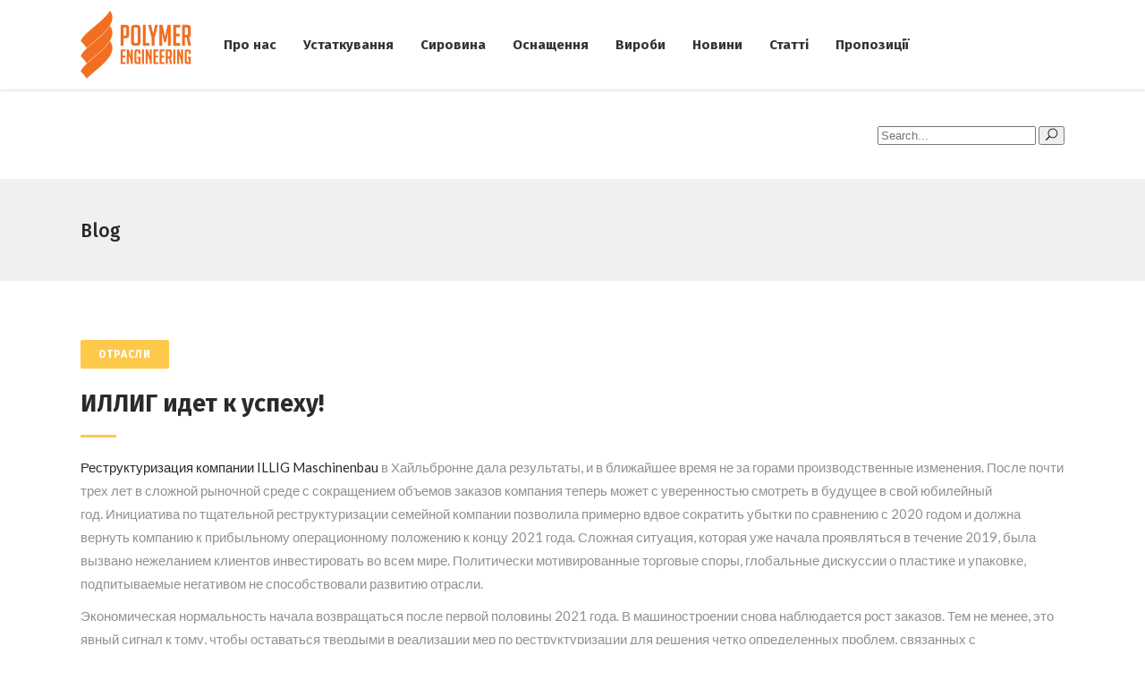

--- FILE ---
content_type: text/html; charset=UTF-8
request_url: https://www.pi.com.ua/illig-idet-k-uspehu/
body_size: 26207
content:
<!DOCTYPE html>
<html dir="ltr" lang="uk" prefix="og: https://ogp.me/ns#">
<head>
        
        <meta charset="UTF-8"/>
        <link rel="profile" href="http://gmpg.org/xfn/11"/>
        
                <meta name="viewport" content="width=device-width,initial-scale=1,user-scalable=no">
        
    <title>ИЛЛИГ идет к успеху! - ТОВ «ПОЛІМЕР-ІНЖИНІРИНГ»</title>
<script type="application/javascript">var MikadoAjaxUrl = "https://www.pi.com.ua/wp-admin/admin-ajax.php"</script>
		<!-- All in One SEO 4.7.7.2 - aioseo.com -->
	<meta name="description" content="Реструктуризация компании ILLIG Maschinenbau в Хайльбронне дала результаты, и в ближайшее время не за горами производственные изменения. После почти трех лет в сложной рыночной среде с сокращением объемов заказов компания теперь может с уверенностью смотреть в будущее в свой юбилейный год. Инициатива по тщательной реструктуризации семейной компании позволила примерно вдвое сократить убытки по сравнению с 2020 годомРеструктуризация компании ILLIG Maschinenbau в Хайльбронне дала результаты, и в ближайшее время не за горами производственные изменения" />
	<meta name="robots" content="max-image-preview:large" />
	<meta name="author" content="admin"/>
	<link rel="canonical" href="https://www.pi.com.ua/illig-idet-k-uspehu/" />
	<meta name="generator" content="All in One SEO (AIOSEO) 4.7.7.2" />
		<meta property="og:locale" content="uk_UA" />
		<meta property="og:site_name" content="ТОВ «ПОЛІМЕР-ІНЖИНІРИНГ» - Предлагает решения по производству полимерных изделий и вторичной переработке полимеров" />
		<meta property="og:type" content="article" />
		<meta property="og:title" content="ИЛЛИГ идет к успеху! - ТОВ «ПОЛІМЕР-ІНЖИНІРИНГ»" />
		<meta property="og:description" content="Реструктуризация компании ILLIG Maschinenbau в Хайльбронне дала результаты, и в ближайшее время не за горами производственные изменения. После почти трех лет в сложной рыночной среде с сокращением объемов заказов компания теперь может с уверенностью смотреть в будущее в свой юбилейный год. Инициатива по тщательной реструктуризации семейной компании позволила примерно вдвое сократить убытки по сравнению с 2020 годомРеструктуризация компании ILLIG Maschinenbau в Хайльбронне дала результаты, и в ближайшее время не за горами производственные изменения" />
		<meta property="og:url" content="https://www.pi.com.ua/illig-idet-k-uspehu/" />
		<meta property="article:published_time" content="2021-07-19T06:39:00+00:00" />
		<meta property="article:modified_time" content="2021-07-19T06:39:02+00:00" />
		<meta name="twitter:card" content="summary" />
		<meta name="twitter:title" content="ИЛЛИГ идет к успеху! - ТОВ «ПОЛІМЕР-ІНЖИНІРИНГ»" />
		<meta name="twitter:description" content="Реструктуризация компании ILLIG Maschinenbau в Хайльбронне дала результаты, и в ближайшее время не за горами производственные изменения. После почти трех лет в сложной рыночной среде с сокращением объемов заказов компания теперь может с уверенностью смотреть в будущее в свой юбилейный год. Инициатива по тщательной реструктуризации семейной компании позволила примерно вдвое сократить убытки по сравнению с 2020 годомРеструктуризация компании ILLIG Maschinenbau в Хайльбронне дала результаты, и в ближайшее время не за горами производственные изменения" />
		<script type="application/ld+json" class="aioseo-schema">
			{"@context":"https:\/\/schema.org","@graph":[{"@type":"BlogPosting","@id":"https:\/\/www.pi.com.ua\/illig-idet-k-uspehu\/#blogposting","name":"\u0418\u041b\u041b\u0418\u0413 \u0438\u0434\u0435\u0442 \u043a \u0443\u0441\u043f\u0435\u0445\u0443! - \u0422\u041e\u0412 \u00ab\u041f\u041e\u041b\u0406\u041c\u0415\u0420-\u0406\u041d\u0416\u0418\u041d\u0406\u0420\u0418\u041d\u0413\u00bb","headline":"\u0418\u041b\u041b\u0418\u0413 \u0438\u0434\u0435\u0442 \u043a \u0443\u0441\u043f\u0435\u0445\u0443!","author":{"@id":"https:\/\/www.pi.com.ua\/author\/admin\/#author"},"publisher":{"@id":"https:\/\/www.pi.com.ua\/#organization"},"datePublished":"2021-07-19T09:39:00+03:00","dateModified":"2021-07-19T09:39:02+03:00","inLanguage":"uk","mainEntityOfPage":{"@id":"https:\/\/www.pi.com.ua\/illig-idet-k-uspehu\/#webpage"},"isPartOf":{"@id":"https:\/\/www.pi.com.ua\/illig-idet-k-uspehu\/#webpage"},"articleSection":"\u041e\u0442\u0440\u0430\u0441\u043b\u0438, \u042d\u043a\u043e\u043d\u043e\u043c\u0438\u043a\u0430 \u0437\u0430\u043c\u043a\u043d\u0443\u0442\u043e\u0433\u043e \u0446\u0438\u043a\u043b\u0430"},{"@type":"BreadcrumbList","@id":"https:\/\/www.pi.com.ua\/illig-idet-k-uspehu\/#breadcrumblist","itemListElement":[{"@type":"ListItem","@id":"https:\/\/www.pi.com.ua\/#listItem","position":1,"name":"\u0413\u043e\u043b\u043e\u0432\u043d\u0430","item":"https:\/\/www.pi.com.ua\/","nextItem":{"@type":"ListItem","@id":"https:\/\/www.pi.com.ua\/illig-idet-k-uspehu\/#listItem","name":"\u0418\u041b\u041b\u0418\u0413 \u0438\u0434\u0435\u0442 \u043a \u0443\u0441\u043f\u0435\u0445\u0443!"}},{"@type":"ListItem","@id":"https:\/\/www.pi.com.ua\/illig-idet-k-uspehu\/#listItem","position":2,"name":"\u0418\u041b\u041b\u0418\u0413 \u0438\u0434\u0435\u0442 \u043a \u0443\u0441\u043f\u0435\u0445\u0443!","previousItem":{"@type":"ListItem","@id":"https:\/\/www.pi.com.ua\/#listItem","name":"\u0413\u043e\u043b\u043e\u0432\u043d\u0430"}}]},{"@type":"Organization","@id":"https:\/\/www.pi.com.ua\/#organization","name":"\u041e\u041e\u041e \"\u041f\u043e\u043b\u0438\u043c\u0435\u0440-\u0438\u043d\u0436\u0438\u043d\u0438\u0440\u0438\u043d\u0433\"","description":"\u041f\u0440\u0435\u0434\u043b\u0430\u0433\u0430\u0435\u0442 \u0440\u0435\u0448\u0435\u043d\u0438\u044f \u043f\u043e \u043f\u0440\u043e\u0438\u0437\u0432\u043e\u0434\u0441\u0442\u0432\u0443 \u043f\u043e\u043b\u0438\u043c\u0435\u0440\u043d\u044b\u0445 \u0438\u0437\u0434\u0435\u043b\u0438\u0439 \u0438 \u0432\u0442\u043e\u0440\u0438\u0447\u043d\u043e\u0439 \u043f\u0435\u0440\u0435\u0440\u0430\u0431\u043e\u0442\u043a\u0435 \u043f\u043e\u043b\u0438\u043c\u0435\u0440\u043e\u0432","url":"https:\/\/www.pi.com.ua\/"},{"@type":"Person","@id":"https:\/\/www.pi.com.ua\/author\/admin\/#author","url":"https:\/\/www.pi.com.ua\/author\/admin\/","name":"admin","image":{"@type":"ImageObject","@id":"https:\/\/www.pi.com.ua\/illig-idet-k-uspehu\/#authorImage","url":"https:\/\/secure.gravatar.com\/avatar\/0ad20e63c9ce10c6f3671b7e6397ae6284714ef634c8ea17612660ae56924bcf?s=96&d=mm&r=g","width":96,"height":96,"caption":"admin"}},{"@type":"WebPage","@id":"https:\/\/www.pi.com.ua\/illig-idet-k-uspehu\/#webpage","url":"https:\/\/www.pi.com.ua\/illig-idet-k-uspehu\/","name":"\u0418\u041b\u041b\u0418\u0413 \u0438\u0434\u0435\u0442 \u043a \u0443\u0441\u043f\u0435\u0445\u0443! - \u0422\u041e\u0412 \u00ab\u041f\u041e\u041b\u0406\u041c\u0415\u0420-\u0406\u041d\u0416\u0418\u041d\u0406\u0420\u0418\u041d\u0413\u00bb","description":"\u0420\u0435\u0441\u0442\u0440\u0443\u043a\u0442\u0443\u0440\u0438\u0437\u0430\u0446\u0438\u044f \u043a\u043e\u043c\u043f\u0430\u043d\u0438\u0438 ILLIG Maschinenbau \u0432 \u0425\u0430\u0439\u043b\u044c\u0431\u0440\u043e\u043d\u043d\u0435 \u0434\u0430\u043b\u0430 \u0440\u0435\u0437\u0443\u043b\u044c\u0442\u0430\u0442\u044b, \u0438 \u0432 \u0431\u043b\u0438\u0436\u0430\u0439\u0448\u0435\u0435 \u0432\u0440\u0435\u043c\u044f \u043d\u0435 \u0437\u0430 \u0433\u043e\u0440\u0430\u043c\u0438 \u043f\u0440\u043e\u0438\u0437\u0432\u043e\u0434\u0441\u0442\u0432\u0435\u043d\u043d\u044b\u0435 \u0438\u0437\u043c\u0435\u043d\u0435\u043d\u0438\u044f. \u041f\u043e\u0441\u043b\u0435 \u043f\u043e\u0447\u0442\u0438 \u0442\u0440\u0435\u0445 \u043b\u0435\u0442 \u0432 \u0441\u043b\u043e\u0436\u043d\u043e\u0439 \u0440\u044b\u043d\u043e\u0447\u043d\u043e\u0439 \u0441\u0440\u0435\u0434\u0435 \u0441 \u0441\u043e\u043a\u0440\u0430\u0449\u0435\u043d\u0438\u0435\u043c \u043e\u0431\u044a\u0435\u043c\u043e\u0432 \u0437\u0430\u043a\u0430\u0437\u043e\u0432 \u043a\u043e\u043c\u043f\u0430\u043d\u0438\u044f \u0442\u0435\u043f\u0435\u0440\u044c \u043c\u043e\u0436\u0435\u0442 \u0441 \u0443\u0432\u0435\u0440\u0435\u043d\u043d\u043e\u0441\u0442\u044c\u044e \u0441\u043c\u043e\u0442\u0440\u0435\u0442\u044c \u0432 \u0431\u0443\u0434\u0443\u0449\u0435\u0435 \u0432 \u0441\u0432\u043e\u0439 \u044e\u0431\u0438\u043b\u0435\u0439\u043d\u044b\u0439 \u0433\u043e\u0434. \u0418\u043d\u0438\u0446\u0438\u0430\u0442\u0438\u0432\u0430 \u043f\u043e \u0442\u0449\u0430\u0442\u0435\u043b\u044c\u043d\u043e\u0439 \u0440\u0435\u0441\u0442\u0440\u0443\u043a\u0442\u0443\u0440\u0438\u0437\u0430\u0446\u0438\u0438 \u0441\u0435\u043c\u0435\u0439\u043d\u043e\u0439 \u043a\u043e\u043c\u043f\u0430\u043d\u0438\u0438 \u043f\u043e\u0437\u0432\u043e\u043b\u0438\u043b\u0430 \u043f\u0440\u0438\u043c\u0435\u0440\u043d\u043e \u0432\u0434\u0432\u043e\u0435 \u0441\u043e\u043a\u0440\u0430\u0442\u0438\u0442\u044c \u0443\u0431\u044b\u0442\u043a\u0438 \u043f\u043e \u0441\u0440\u0430\u0432\u043d\u0435\u043d\u0438\u044e \u0441 2020 \u0433\u043e\u0434\u043e\u043c\u0420\u0435\u0441\u0442\u0440\u0443\u043a\u0442\u0443\u0440\u0438\u0437\u0430\u0446\u0438\u044f \u043a\u043e\u043c\u043f\u0430\u043d\u0438\u0438 ILLIG Maschinenbau \u0432 \u0425\u0430\u0439\u043b\u044c\u0431\u0440\u043e\u043d\u043d\u0435 \u0434\u0430\u043b\u0430 \u0440\u0435\u0437\u0443\u043b\u044c\u0442\u0430\u0442\u044b, \u0438 \u0432 \u0431\u043b\u0438\u0436\u0430\u0439\u0448\u0435\u0435 \u0432\u0440\u0435\u043c\u044f \u043d\u0435 \u0437\u0430 \u0433\u043e\u0440\u0430\u043c\u0438 \u043f\u0440\u043e\u0438\u0437\u0432\u043e\u0434\u0441\u0442\u0432\u0435\u043d\u043d\u044b\u0435 \u0438\u0437\u043c\u0435\u043d\u0435\u043d\u0438\u044f","inLanguage":"uk","isPartOf":{"@id":"https:\/\/www.pi.com.ua\/#website"},"breadcrumb":{"@id":"https:\/\/www.pi.com.ua\/illig-idet-k-uspehu\/#breadcrumblist"},"author":{"@id":"https:\/\/www.pi.com.ua\/author\/admin\/#author"},"creator":{"@id":"https:\/\/www.pi.com.ua\/author\/admin\/#author"},"datePublished":"2021-07-19T09:39:00+03:00","dateModified":"2021-07-19T09:39:02+03:00"},{"@type":"WebSite","@id":"https:\/\/www.pi.com.ua\/#website","url":"https:\/\/www.pi.com.ua\/","name":"\u0422\u041e\u0412 \u00ab\u041f\u041e\u041b\u0406\u041c\u0415\u0420-\u0406\u041d\u0416\u0418\u041d\u0406\u0420\u0418\u041d\u0413\u00bb","description":"\u041f\u0440\u0435\u0434\u043b\u0430\u0433\u0430\u0435\u0442 \u0440\u0435\u0448\u0435\u043d\u0438\u044f \u043f\u043e \u043f\u0440\u043e\u0438\u0437\u0432\u043e\u0434\u0441\u0442\u0432\u0443 \u043f\u043e\u043b\u0438\u043c\u0435\u0440\u043d\u044b\u0445 \u0438\u0437\u0434\u0435\u043b\u0438\u0439 \u0438 \u0432\u0442\u043e\u0440\u0438\u0447\u043d\u043e\u0439 \u043f\u0435\u0440\u0435\u0440\u0430\u0431\u043e\u0442\u043a\u0435 \u043f\u043e\u043b\u0438\u043c\u0435\u0440\u043e\u0432","inLanguage":"uk","publisher":{"@id":"https:\/\/www.pi.com.ua\/#organization"}}]}
		</script>
		<!-- All in One SEO -->

<link rel='dns-prefetch' href='//fonts.googleapis.com' />
<link rel="alternate" type="application/rss+xml" title="ТОВ «ПОЛІМЕР-ІНЖИНІРИНГ» &raquo; стрічка" href="https://www.pi.com.ua/feed/" />
<link rel="alternate" type="application/rss+xml" title="ТОВ «ПОЛІМЕР-ІНЖИНІРИНГ» &raquo; Канал коментарів" href="https://www.pi.com.ua/comments/feed/" />
<link rel="alternate" title="oEmbed (JSON)" type="application/json+oembed" href="https://www.pi.com.ua/wp-json/oembed/1.0/embed?url=https%3A%2F%2Fwww.pi.com.ua%2Fillig-idet-k-uspehu%2F" />
<link rel="alternate" title="oEmbed (XML)" type="text/xml+oembed" href="https://www.pi.com.ua/wp-json/oembed/1.0/embed?url=https%3A%2F%2Fwww.pi.com.ua%2Fillig-idet-k-uspehu%2F&#038;format=xml" />
		<!-- This site uses the Google Analytics by MonsterInsights plugin v9.2.4 - Using Analytics tracking - https://www.monsterinsights.com/ -->
							<script src="//www.googletagmanager.com/gtag/js?id=G-DHPCB7MGPS"  data-cfasync="false" data-wpfc-render="false" type="text/javascript" async></script>
			<script data-cfasync="false" data-wpfc-render="false" type="text/javascript">
				var mi_version = '9.2.4';
				var mi_track_user = true;
				var mi_no_track_reason = '';
								var MonsterInsightsDefaultLocations = {"page_location":"https:\/\/www.pi.com.ua\/illig-idet-k-uspehu\/"};
				if ( typeof MonsterInsightsPrivacyGuardFilter === 'function' ) {
					var MonsterInsightsLocations = (typeof MonsterInsightsExcludeQuery === 'object') ? MonsterInsightsPrivacyGuardFilter( MonsterInsightsExcludeQuery ) : MonsterInsightsPrivacyGuardFilter( MonsterInsightsDefaultLocations );
				} else {
					var MonsterInsightsLocations = (typeof MonsterInsightsExcludeQuery === 'object') ? MonsterInsightsExcludeQuery : MonsterInsightsDefaultLocations;
				}

								var disableStrs = [
										'ga-disable-G-DHPCB7MGPS',
									];

				/* Function to detect opted out users */
				function __gtagTrackerIsOptedOut() {
					for (var index = 0; index < disableStrs.length; index++) {
						if (document.cookie.indexOf(disableStrs[index] + '=true') > -1) {
							return true;
						}
					}

					return false;
				}

				/* Disable tracking if the opt-out cookie exists. */
				if (__gtagTrackerIsOptedOut()) {
					for (var index = 0; index < disableStrs.length; index++) {
						window[disableStrs[index]] = true;
					}
				}

				/* Opt-out function */
				function __gtagTrackerOptout() {
					for (var index = 0; index < disableStrs.length; index++) {
						document.cookie = disableStrs[index] + '=true; expires=Thu, 31 Dec 2099 23:59:59 UTC; path=/';
						window[disableStrs[index]] = true;
					}
				}

				if ('undefined' === typeof gaOptout) {
					function gaOptout() {
						__gtagTrackerOptout();
					}
				}
								window.dataLayer = window.dataLayer || [];

				window.MonsterInsightsDualTracker = {
					helpers: {},
					trackers: {},
				};
				if (mi_track_user) {
					function __gtagDataLayer() {
						dataLayer.push(arguments);
					}

					function __gtagTracker(type, name, parameters) {
						if (!parameters) {
							parameters = {};
						}

						if (parameters.send_to) {
							__gtagDataLayer.apply(null, arguments);
							return;
						}

						if (type === 'event') {
														parameters.send_to = monsterinsights_frontend.v4_id;
							var hookName = name;
							if (typeof parameters['event_category'] !== 'undefined') {
								hookName = parameters['event_category'] + ':' + name;
							}

							if (typeof MonsterInsightsDualTracker.trackers[hookName] !== 'undefined') {
								MonsterInsightsDualTracker.trackers[hookName](parameters);
							} else {
								__gtagDataLayer('event', name, parameters);
							}
							
						} else {
							__gtagDataLayer.apply(null, arguments);
						}
					}

					__gtagTracker('js', new Date());
					__gtagTracker('set', {
						'developer_id.dZGIzZG': true,
											});
					if ( MonsterInsightsLocations.page_location ) {
						__gtagTracker('set', MonsterInsightsLocations);
					}
										__gtagTracker('config', 'G-DHPCB7MGPS', {"forceSSL":"true","link_attribution":"true"} );
															window.gtag = __gtagTracker;										(function () {
						/* https://developers.google.com/analytics/devguides/collection/analyticsjs/ */
						/* ga and __gaTracker compatibility shim. */
						var noopfn = function () {
							return null;
						};
						var newtracker = function () {
							return new Tracker();
						};
						var Tracker = function () {
							return null;
						};
						var p = Tracker.prototype;
						p.get = noopfn;
						p.set = noopfn;
						p.send = function () {
							var args = Array.prototype.slice.call(arguments);
							args.unshift('send');
							__gaTracker.apply(null, args);
						};
						var __gaTracker = function () {
							var len = arguments.length;
							if (len === 0) {
								return;
							}
							var f = arguments[len - 1];
							if (typeof f !== 'object' || f === null || typeof f.hitCallback !== 'function') {
								if ('send' === arguments[0]) {
									var hitConverted, hitObject = false, action;
									if ('event' === arguments[1]) {
										if ('undefined' !== typeof arguments[3]) {
											hitObject = {
												'eventAction': arguments[3],
												'eventCategory': arguments[2],
												'eventLabel': arguments[4],
												'value': arguments[5] ? arguments[5] : 1,
											}
										}
									}
									if ('pageview' === arguments[1]) {
										if ('undefined' !== typeof arguments[2]) {
											hitObject = {
												'eventAction': 'page_view',
												'page_path': arguments[2],
											}
										}
									}
									if (typeof arguments[2] === 'object') {
										hitObject = arguments[2];
									}
									if (typeof arguments[5] === 'object') {
										Object.assign(hitObject, arguments[5]);
									}
									if ('undefined' !== typeof arguments[1].hitType) {
										hitObject = arguments[1];
										if ('pageview' === hitObject.hitType) {
											hitObject.eventAction = 'page_view';
										}
									}
									if (hitObject) {
										action = 'timing' === arguments[1].hitType ? 'timing_complete' : hitObject.eventAction;
										hitConverted = mapArgs(hitObject);
										__gtagTracker('event', action, hitConverted);
									}
								}
								return;
							}

							function mapArgs(args) {
								var arg, hit = {};
								var gaMap = {
									'eventCategory': 'event_category',
									'eventAction': 'event_action',
									'eventLabel': 'event_label',
									'eventValue': 'event_value',
									'nonInteraction': 'non_interaction',
									'timingCategory': 'event_category',
									'timingVar': 'name',
									'timingValue': 'value',
									'timingLabel': 'event_label',
									'page': 'page_path',
									'location': 'page_location',
									'title': 'page_title',
									'referrer' : 'page_referrer',
								};
								for (arg in args) {
																		if (!(!args.hasOwnProperty(arg) || !gaMap.hasOwnProperty(arg))) {
										hit[gaMap[arg]] = args[arg];
									} else {
										hit[arg] = args[arg];
									}
								}
								return hit;
							}

							try {
								f.hitCallback();
							} catch (ex) {
							}
						};
						__gaTracker.create = newtracker;
						__gaTracker.getByName = newtracker;
						__gaTracker.getAll = function () {
							return [];
						};
						__gaTracker.remove = noopfn;
						__gaTracker.loaded = true;
						window['__gaTracker'] = __gaTracker;
					})();
									} else {
										console.log("");
					(function () {
						function __gtagTracker() {
							return null;
						}

						window['__gtagTracker'] = __gtagTracker;
						window['gtag'] = __gtagTracker;
					})();
									}
			</script>
				<!-- / Google Analytics by MonsterInsights -->
		<style id='wp-img-auto-sizes-contain-inline-css' type='text/css'>
img:is([sizes=auto i],[sizes^="auto," i]){contain-intrinsic-size:3000px 1500px}
/*# sourceURL=wp-img-auto-sizes-contain-inline-css */
</style>
<style id='wp-emoji-styles-inline-css' type='text/css'>

	img.wp-smiley, img.emoji {
		display: inline !important;
		border: none !important;
		box-shadow: none !important;
		height: 1em !important;
		width: 1em !important;
		margin: 0 0.07em !important;
		vertical-align: -0.1em !important;
		background: none !important;
		padding: 0 !important;
	}
/*# sourceURL=wp-emoji-styles-inline-css */
</style>
<style id='wp-block-library-inline-css' type='text/css'>
:root{--wp-block-synced-color:#7a00df;--wp-block-synced-color--rgb:122,0,223;--wp-bound-block-color:var(--wp-block-synced-color);--wp-editor-canvas-background:#ddd;--wp-admin-theme-color:#007cba;--wp-admin-theme-color--rgb:0,124,186;--wp-admin-theme-color-darker-10:#006ba1;--wp-admin-theme-color-darker-10--rgb:0,107,160.5;--wp-admin-theme-color-darker-20:#005a87;--wp-admin-theme-color-darker-20--rgb:0,90,135;--wp-admin-border-width-focus:2px}@media (min-resolution:192dpi){:root{--wp-admin-border-width-focus:1.5px}}.wp-element-button{cursor:pointer}:root .has-very-light-gray-background-color{background-color:#eee}:root .has-very-dark-gray-background-color{background-color:#313131}:root .has-very-light-gray-color{color:#eee}:root .has-very-dark-gray-color{color:#313131}:root .has-vivid-green-cyan-to-vivid-cyan-blue-gradient-background{background:linear-gradient(135deg,#00d084,#0693e3)}:root .has-purple-crush-gradient-background{background:linear-gradient(135deg,#34e2e4,#4721fb 50%,#ab1dfe)}:root .has-hazy-dawn-gradient-background{background:linear-gradient(135deg,#faaca8,#dad0ec)}:root .has-subdued-olive-gradient-background{background:linear-gradient(135deg,#fafae1,#67a671)}:root .has-atomic-cream-gradient-background{background:linear-gradient(135deg,#fdd79a,#004a59)}:root .has-nightshade-gradient-background{background:linear-gradient(135deg,#330968,#31cdcf)}:root .has-midnight-gradient-background{background:linear-gradient(135deg,#020381,#2874fc)}:root{--wp--preset--font-size--normal:16px;--wp--preset--font-size--huge:42px}.has-regular-font-size{font-size:1em}.has-larger-font-size{font-size:2.625em}.has-normal-font-size{font-size:var(--wp--preset--font-size--normal)}.has-huge-font-size{font-size:var(--wp--preset--font-size--huge)}.has-text-align-center{text-align:center}.has-text-align-left{text-align:left}.has-text-align-right{text-align:right}.has-fit-text{white-space:nowrap!important}#end-resizable-editor-section{display:none}.aligncenter{clear:both}.items-justified-left{justify-content:flex-start}.items-justified-center{justify-content:center}.items-justified-right{justify-content:flex-end}.items-justified-space-between{justify-content:space-between}.screen-reader-text{border:0;clip-path:inset(50%);height:1px;margin:-1px;overflow:hidden;padding:0;position:absolute;width:1px;word-wrap:normal!important}.screen-reader-text:focus{background-color:#ddd;clip-path:none;color:#444;display:block;font-size:1em;height:auto;left:5px;line-height:normal;padding:15px 23px 14px;text-decoration:none;top:5px;width:auto;z-index:100000}html :where(.has-border-color){border-style:solid}html :where([style*=border-top-color]){border-top-style:solid}html :where([style*=border-right-color]){border-right-style:solid}html :where([style*=border-bottom-color]){border-bottom-style:solid}html :where([style*=border-left-color]){border-left-style:solid}html :where([style*=border-width]){border-style:solid}html :where([style*=border-top-width]){border-top-style:solid}html :where([style*=border-right-width]){border-right-style:solid}html :where([style*=border-bottom-width]){border-bottom-style:solid}html :where([style*=border-left-width]){border-left-style:solid}html :where(img[class*=wp-image-]){height:auto;max-width:100%}:where(figure){margin:0 0 1em}html :where(.is-position-sticky){--wp-admin--admin-bar--position-offset:var(--wp-admin--admin-bar--height,0px)}@media screen and (max-width:600px){html :where(.is-position-sticky){--wp-admin--admin-bar--position-offset:0px}}

/*# sourceURL=wp-block-library-inline-css */
</style><style id='global-styles-inline-css' type='text/css'>
:root{--wp--preset--aspect-ratio--square: 1;--wp--preset--aspect-ratio--4-3: 4/3;--wp--preset--aspect-ratio--3-4: 3/4;--wp--preset--aspect-ratio--3-2: 3/2;--wp--preset--aspect-ratio--2-3: 2/3;--wp--preset--aspect-ratio--16-9: 16/9;--wp--preset--aspect-ratio--9-16: 9/16;--wp--preset--color--black: #000000;--wp--preset--color--cyan-bluish-gray: #abb8c3;--wp--preset--color--white: #ffffff;--wp--preset--color--pale-pink: #f78da7;--wp--preset--color--vivid-red: #cf2e2e;--wp--preset--color--luminous-vivid-orange: #ff6900;--wp--preset--color--luminous-vivid-amber: #fcb900;--wp--preset--color--light-green-cyan: #7bdcb5;--wp--preset--color--vivid-green-cyan: #00d084;--wp--preset--color--pale-cyan-blue: #8ed1fc;--wp--preset--color--vivid-cyan-blue: #0693e3;--wp--preset--color--vivid-purple: #9b51e0;--wp--preset--gradient--vivid-cyan-blue-to-vivid-purple: linear-gradient(135deg,rgb(6,147,227) 0%,rgb(155,81,224) 100%);--wp--preset--gradient--light-green-cyan-to-vivid-green-cyan: linear-gradient(135deg,rgb(122,220,180) 0%,rgb(0,208,130) 100%);--wp--preset--gradient--luminous-vivid-amber-to-luminous-vivid-orange: linear-gradient(135deg,rgb(252,185,0) 0%,rgb(255,105,0) 100%);--wp--preset--gradient--luminous-vivid-orange-to-vivid-red: linear-gradient(135deg,rgb(255,105,0) 0%,rgb(207,46,46) 100%);--wp--preset--gradient--very-light-gray-to-cyan-bluish-gray: linear-gradient(135deg,rgb(238,238,238) 0%,rgb(169,184,195) 100%);--wp--preset--gradient--cool-to-warm-spectrum: linear-gradient(135deg,rgb(74,234,220) 0%,rgb(151,120,209) 20%,rgb(207,42,186) 40%,rgb(238,44,130) 60%,rgb(251,105,98) 80%,rgb(254,248,76) 100%);--wp--preset--gradient--blush-light-purple: linear-gradient(135deg,rgb(255,206,236) 0%,rgb(152,150,240) 100%);--wp--preset--gradient--blush-bordeaux: linear-gradient(135deg,rgb(254,205,165) 0%,rgb(254,45,45) 50%,rgb(107,0,62) 100%);--wp--preset--gradient--luminous-dusk: linear-gradient(135deg,rgb(255,203,112) 0%,rgb(199,81,192) 50%,rgb(65,88,208) 100%);--wp--preset--gradient--pale-ocean: linear-gradient(135deg,rgb(255,245,203) 0%,rgb(182,227,212) 50%,rgb(51,167,181) 100%);--wp--preset--gradient--electric-grass: linear-gradient(135deg,rgb(202,248,128) 0%,rgb(113,206,126) 100%);--wp--preset--gradient--midnight: linear-gradient(135deg,rgb(2,3,129) 0%,rgb(40,116,252) 100%);--wp--preset--font-size--small: 13px;--wp--preset--font-size--medium: 20px;--wp--preset--font-size--large: 36px;--wp--preset--font-size--x-large: 42px;--wp--preset--spacing--20: 0.44rem;--wp--preset--spacing--30: 0.67rem;--wp--preset--spacing--40: 1rem;--wp--preset--spacing--50: 1.5rem;--wp--preset--spacing--60: 2.25rem;--wp--preset--spacing--70: 3.38rem;--wp--preset--spacing--80: 5.06rem;--wp--preset--shadow--natural: 6px 6px 9px rgba(0, 0, 0, 0.2);--wp--preset--shadow--deep: 12px 12px 50px rgba(0, 0, 0, 0.4);--wp--preset--shadow--sharp: 6px 6px 0px rgba(0, 0, 0, 0.2);--wp--preset--shadow--outlined: 6px 6px 0px -3px rgb(255, 255, 255), 6px 6px rgb(0, 0, 0);--wp--preset--shadow--crisp: 6px 6px 0px rgb(0, 0, 0);}:where(.is-layout-flex){gap: 0.5em;}:where(.is-layout-grid){gap: 0.5em;}body .is-layout-flex{display: flex;}.is-layout-flex{flex-wrap: wrap;align-items: center;}.is-layout-flex > :is(*, div){margin: 0;}body .is-layout-grid{display: grid;}.is-layout-grid > :is(*, div){margin: 0;}:where(.wp-block-columns.is-layout-flex){gap: 2em;}:where(.wp-block-columns.is-layout-grid){gap: 2em;}:where(.wp-block-post-template.is-layout-flex){gap: 1.25em;}:where(.wp-block-post-template.is-layout-grid){gap: 1.25em;}.has-black-color{color: var(--wp--preset--color--black) !important;}.has-cyan-bluish-gray-color{color: var(--wp--preset--color--cyan-bluish-gray) !important;}.has-white-color{color: var(--wp--preset--color--white) !important;}.has-pale-pink-color{color: var(--wp--preset--color--pale-pink) !important;}.has-vivid-red-color{color: var(--wp--preset--color--vivid-red) !important;}.has-luminous-vivid-orange-color{color: var(--wp--preset--color--luminous-vivid-orange) !important;}.has-luminous-vivid-amber-color{color: var(--wp--preset--color--luminous-vivid-amber) !important;}.has-light-green-cyan-color{color: var(--wp--preset--color--light-green-cyan) !important;}.has-vivid-green-cyan-color{color: var(--wp--preset--color--vivid-green-cyan) !important;}.has-pale-cyan-blue-color{color: var(--wp--preset--color--pale-cyan-blue) !important;}.has-vivid-cyan-blue-color{color: var(--wp--preset--color--vivid-cyan-blue) !important;}.has-vivid-purple-color{color: var(--wp--preset--color--vivid-purple) !important;}.has-black-background-color{background-color: var(--wp--preset--color--black) !important;}.has-cyan-bluish-gray-background-color{background-color: var(--wp--preset--color--cyan-bluish-gray) !important;}.has-white-background-color{background-color: var(--wp--preset--color--white) !important;}.has-pale-pink-background-color{background-color: var(--wp--preset--color--pale-pink) !important;}.has-vivid-red-background-color{background-color: var(--wp--preset--color--vivid-red) !important;}.has-luminous-vivid-orange-background-color{background-color: var(--wp--preset--color--luminous-vivid-orange) !important;}.has-luminous-vivid-amber-background-color{background-color: var(--wp--preset--color--luminous-vivid-amber) !important;}.has-light-green-cyan-background-color{background-color: var(--wp--preset--color--light-green-cyan) !important;}.has-vivid-green-cyan-background-color{background-color: var(--wp--preset--color--vivid-green-cyan) !important;}.has-pale-cyan-blue-background-color{background-color: var(--wp--preset--color--pale-cyan-blue) !important;}.has-vivid-cyan-blue-background-color{background-color: var(--wp--preset--color--vivid-cyan-blue) !important;}.has-vivid-purple-background-color{background-color: var(--wp--preset--color--vivid-purple) !important;}.has-black-border-color{border-color: var(--wp--preset--color--black) !important;}.has-cyan-bluish-gray-border-color{border-color: var(--wp--preset--color--cyan-bluish-gray) !important;}.has-white-border-color{border-color: var(--wp--preset--color--white) !important;}.has-pale-pink-border-color{border-color: var(--wp--preset--color--pale-pink) !important;}.has-vivid-red-border-color{border-color: var(--wp--preset--color--vivid-red) !important;}.has-luminous-vivid-orange-border-color{border-color: var(--wp--preset--color--luminous-vivid-orange) !important;}.has-luminous-vivid-amber-border-color{border-color: var(--wp--preset--color--luminous-vivid-amber) !important;}.has-light-green-cyan-border-color{border-color: var(--wp--preset--color--light-green-cyan) !important;}.has-vivid-green-cyan-border-color{border-color: var(--wp--preset--color--vivid-green-cyan) !important;}.has-pale-cyan-blue-border-color{border-color: var(--wp--preset--color--pale-cyan-blue) !important;}.has-vivid-cyan-blue-border-color{border-color: var(--wp--preset--color--vivid-cyan-blue) !important;}.has-vivid-purple-border-color{border-color: var(--wp--preset--color--vivid-purple) !important;}.has-vivid-cyan-blue-to-vivid-purple-gradient-background{background: var(--wp--preset--gradient--vivid-cyan-blue-to-vivid-purple) !important;}.has-light-green-cyan-to-vivid-green-cyan-gradient-background{background: var(--wp--preset--gradient--light-green-cyan-to-vivid-green-cyan) !important;}.has-luminous-vivid-amber-to-luminous-vivid-orange-gradient-background{background: var(--wp--preset--gradient--luminous-vivid-amber-to-luminous-vivid-orange) !important;}.has-luminous-vivid-orange-to-vivid-red-gradient-background{background: var(--wp--preset--gradient--luminous-vivid-orange-to-vivid-red) !important;}.has-very-light-gray-to-cyan-bluish-gray-gradient-background{background: var(--wp--preset--gradient--very-light-gray-to-cyan-bluish-gray) !important;}.has-cool-to-warm-spectrum-gradient-background{background: var(--wp--preset--gradient--cool-to-warm-spectrum) !important;}.has-blush-light-purple-gradient-background{background: var(--wp--preset--gradient--blush-light-purple) !important;}.has-blush-bordeaux-gradient-background{background: var(--wp--preset--gradient--blush-bordeaux) !important;}.has-luminous-dusk-gradient-background{background: var(--wp--preset--gradient--luminous-dusk) !important;}.has-pale-ocean-gradient-background{background: var(--wp--preset--gradient--pale-ocean) !important;}.has-electric-grass-gradient-background{background: var(--wp--preset--gradient--electric-grass) !important;}.has-midnight-gradient-background{background: var(--wp--preset--gradient--midnight) !important;}.has-small-font-size{font-size: var(--wp--preset--font-size--small) !important;}.has-medium-font-size{font-size: var(--wp--preset--font-size--medium) !important;}.has-large-font-size{font-size: var(--wp--preset--font-size--large) !important;}.has-x-large-font-size{font-size: var(--wp--preset--font-size--x-large) !important;}
/*# sourceURL=global-styles-inline-css */
</style>

<style id='classic-theme-styles-inline-css' type='text/css'>
/*! This file is auto-generated */
.wp-block-button__link{color:#fff;background-color:#32373c;border-radius:9999px;box-shadow:none;text-decoration:none;padding:calc(.667em + 2px) calc(1.333em + 2px);font-size:1.125em}.wp-block-file__button{background:#32373c;color:#fff;text-decoration:none}
/*# sourceURL=/wp-includes/css/classic-themes.min.css */
</style>
<link rel='stylesheet' id='contact-form-7-css' href='https://www.pi.com.ua/wp-content/plugins/contact-form-7/includes/css/styles.css?ver=6.0.2' type='text/css' media='all' />
<link rel='stylesheet' id='rs-plugin-settings-css' href='https://www.pi.com.ua/wp-content/plugins/revslider/public/assets/css/rs6.css?ver=6.2.23' type='text/css' media='all' />
<style id='rs-plugin-settings-inline-css' type='text/css'>
#rs-demo-id {}
/*# sourceURL=rs-plugin-settings-inline-css */
</style>
<link rel='stylesheet' id='industrialist-mikado-default-style-css' href='https://www.pi.com.ua/wp-content/themes/industrialist/style.css?ver=6.9' type='text/css' media='all' />
<link rel='stylesheet' id='industrialist-mikado-modules-plugins-css' href='https://www.pi.com.ua/wp-content/themes/industrialist/assets/css/plugins.min.css?ver=6.9' type='text/css' media='all' />
<link rel='stylesheet' id='industrialist-mikado-modules-css' href='https://www.pi.com.ua/wp-content/themes/industrialist/assets/css/modules.min.css?ver=6.9' type='text/css' media='all' />
<link rel='stylesheet' id='industrialist-mikado-font_awesome-css' href='https://www.pi.com.ua/wp-content/themes/industrialist/assets/css/font-awesome/css/font-awesome.min.css?ver=6.9' type='text/css' media='all' />
<link rel='stylesheet' id='industrialist-mikado-font_elegant-css' href='https://www.pi.com.ua/wp-content/themes/industrialist/assets/css/elegant-icons/style.min.css?ver=6.9' type='text/css' media='all' />
<link rel='stylesheet' id='industrialist-mikado-ion_icons-css' href='https://www.pi.com.ua/wp-content/themes/industrialist/assets/css/ion-icons/css/ionicons.min.css?ver=6.9' type='text/css' media='all' />
<link rel='stylesheet' id='industrialist-mikado-linea_icons-css' href='https://www.pi.com.ua/wp-content/themes/industrialist/assets/css/linea-icons/style.css?ver=6.9' type='text/css' media='all' />
<link rel='stylesheet' id='industrialist-mikado-simple_line_icons-css' href='https://www.pi.com.ua/wp-content/themes/industrialist/assets/css/simple-line-icons/simple-line-icons.css?ver=6.9' type='text/css' media='all' />
<link rel='stylesheet' id='industrialist-mikado-dripicons-css' href='https://www.pi.com.ua/wp-content/themes/industrialist/assets/css/dripicons/dripicons.css?ver=6.9' type='text/css' media='all' />
<link rel='stylesheet' id='industrialist-mikado-blog-css' href='https://www.pi.com.ua/wp-content/themes/industrialist/assets/css/blog.min.css?ver=6.9' type='text/css' media='all' />
<link rel='stylesheet' id='mediaelement-css' href='https://www.pi.com.ua/wp-includes/js/mediaelement/mediaelementplayer-legacy.min.css?ver=4.2.17' type='text/css' media='all' />
<link rel='stylesheet' id='wp-mediaelement-css' href='https://www.pi.com.ua/wp-includes/js/mediaelement/wp-mediaelement.min.css?ver=6.9' type='text/css' media='all' />
<link rel='stylesheet' id='industrialist-mikado-style-dynamic-css' href='https://www.pi.com.ua/wp-content/themes/industrialist/assets/css/style_dynamic.css?ver=1619704238' type='text/css' media='all' />
<link rel='stylesheet' id='industrialist-mikado-modules-responsive-css' href='https://www.pi.com.ua/wp-content/themes/industrialist/assets/css/modules-responsive.min.css?ver=6.9' type='text/css' media='all' />
<link rel='stylesheet' id='industrialist-mikado-blog-responsive-css' href='https://www.pi.com.ua/wp-content/themes/industrialist/assets/css/blog-responsive.min.css?ver=6.9' type='text/css' media='all' />
<link rel='stylesheet' id='industrialist-mikado-style-dynamic-responsive-css' href='https://www.pi.com.ua/wp-content/themes/industrialist/assets/css/style_dynamic_responsive.css?ver=1619704238' type='text/css' media='all' />
<link rel='stylesheet' id='js_composer_front-css' href='https://www.pi.com.ua/wp-content/plugins/js_composer/assets/css/js_composer.min.css?ver=6.4.1' type='text/css' media='all' />
<link rel='stylesheet' id='industrialist-mikado-google-fonts-css' href='https://fonts.googleapis.com/css?family=Fira+Sans%3A100%2C300%2C400%2C500%2C700%7CLato%3A100%2C300%2C400%2C500%2C700&#038;subset=latin-ext&#038;ver=1.0.0' type='text/css' media='all' />
<link rel='stylesheet' id='wp-block-paragraph-css' href='https://www.pi.com.ua/wp-includes/blocks/paragraph/style.min.css?ver=6.9' type='text/css' media='all' />
<link rel='stylesheet' id='wp-block-heading-css' href='https://www.pi.com.ua/wp-includes/blocks/heading/style.min.css?ver=6.9' type='text/css' media='all' />
<script type="text/javascript" src="https://www.pi.com.ua/wp-content/plugins/google-analytics-for-wordpress/assets/js/frontend-gtag.min.js?ver=9.2.4" id="monsterinsights-frontend-script-js" async="async" data-wp-strategy="async"></script>
<script data-cfasync="false" data-wpfc-render="false" type="text/javascript" id='monsterinsights-frontend-script-js-extra'>/* <![CDATA[ */
var monsterinsights_frontend = {"js_events_tracking":"true","download_extensions":"doc,pdf,ppt,zip,xls,docx,pptx,xlsx","inbound_paths":"[{\"path\":\"\\\/go\\\/\",\"label\":\"affiliate\"},{\"path\":\"\\\/recommend\\\/\",\"label\":\"affiliate\"}]","home_url":"https:\/\/www.pi.com.ua","hash_tracking":"false","v4_id":"G-DHPCB7MGPS"};/* ]]> */
</script>
<script type="text/javascript" src="https://www.pi.com.ua/wp-includes/js/jquery/jquery.min.js?ver=3.7.1" id="jquery-core-js"></script>
<script type="text/javascript" src="https://www.pi.com.ua/wp-includes/js/jquery/jquery-migrate.min.js?ver=3.4.1" id="jquery-migrate-js"></script>
<script type="text/javascript" src="https://www.pi.com.ua/wp-content/plugins/revslider/public/assets/js/rbtools.min.js?ver=6.2.23" id="tp-tools-js"></script>
<script type="text/javascript" src="https://www.pi.com.ua/wp-content/plugins/revslider/public/assets/js/rs6.min.js?ver=6.2.23" id="revmin-js"></script>
<link rel="https://api.w.org/" href="https://www.pi.com.ua/wp-json/" /><link rel="alternate" title="JSON" type="application/json" href="https://www.pi.com.ua/wp-json/wp/v2/posts/1629" /><link rel="EditURI" type="application/rsd+xml" title="RSD" href="https://www.pi.com.ua/xmlrpc.php?rsd" />
<meta name="generator" content="WordPress 6.9" />
<link rel='shortlink' href='https://www.pi.com.ua/?p=1629' />
<style type="text/css">.recentcomments a{display:inline !important;padding:0 !important;margin:0 !important;}</style><meta name="generator" content="Powered by WPBakery Page Builder - drag and drop page builder for WordPress."/>
<meta name="generator" content="Powered by Slider Revolution 6.2.23 - responsive, Mobile-Friendly Slider Plugin for WordPress with comfortable drag and drop interface." />
<script type="text/javascript">function setREVStartSize(e){
			//window.requestAnimationFrame(function() {				 
				window.RSIW = window.RSIW===undefined ? window.innerWidth : window.RSIW;	
				window.RSIH = window.RSIH===undefined ? window.innerHeight : window.RSIH;	
				try {								
					var pw = document.getElementById(e.c).parentNode.offsetWidth,
						newh;
					pw = pw===0 || isNaN(pw) ? window.RSIW : pw;
					e.tabw = e.tabw===undefined ? 0 : parseInt(e.tabw);
					e.thumbw = e.thumbw===undefined ? 0 : parseInt(e.thumbw);
					e.tabh = e.tabh===undefined ? 0 : parseInt(e.tabh);
					e.thumbh = e.thumbh===undefined ? 0 : parseInt(e.thumbh);
					e.tabhide = e.tabhide===undefined ? 0 : parseInt(e.tabhide);
					e.thumbhide = e.thumbhide===undefined ? 0 : parseInt(e.thumbhide);
					e.mh = e.mh===undefined || e.mh=="" || e.mh==="auto" ? 0 : parseInt(e.mh,0);		
					if(e.layout==="fullscreen" || e.l==="fullscreen") 						
						newh = Math.max(e.mh,window.RSIH);					
					else{					
						e.gw = Array.isArray(e.gw) ? e.gw : [e.gw];
						for (var i in e.rl) if (e.gw[i]===undefined || e.gw[i]===0) e.gw[i] = e.gw[i-1];					
						e.gh = e.el===undefined || e.el==="" || (Array.isArray(e.el) && e.el.length==0)? e.gh : e.el;
						e.gh = Array.isArray(e.gh) ? e.gh : [e.gh];
						for (var i in e.rl) if (e.gh[i]===undefined || e.gh[i]===0) e.gh[i] = e.gh[i-1];
											
						var nl = new Array(e.rl.length),
							ix = 0,						
							sl;					
						e.tabw = e.tabhide>=pw ? 0 : e.tabw;
						e.thumbw = e.thumbhide>=pw ? 0 : e.thumbw;
						e.tabh = e.tabhide>=pw ? 0 : e.tabh;
						e.thumbh = e.thumbhide>=pw ? 0 : e.thumbh;					
						for (var i in e.rl) nl[i] = e.rl[i]<window.RSIW ? 0 : e.rl[i];
						sl = nl[0];									
						for (var i in nl) if (sl>nl[i] && nl[i]>0) { sl = nl[i]; ix=i;}															
						var m = pw>(e.gw[ix]+e.tabw+e.thumbw) ? 1 : (pw-(e.tabw+e.thumbw)) / (e.gw[ix]);					
						newh =  (e.gh[ix] * m) + (e.tabh + e.thumbh);
					}				
					if(window.rs_init_css===undefined) window.rs_init_css = document.head.appendChild(document.createElement("style"));					
					document.getElementById(e.c).height = newh+"px";
					window.rs_init_css.innerHTML += "#"+e.c+"_wrapper { height: "+newh+"px }";				
				} catch(e){
					console.log("Failure at Presize of Slider:" + e)
				}					   
			//});
		  };</script>
<noscript><style> .wpb_animate_when_almost_visible { opacity: 1; }</style></noscript></head>

<body class="wp-singular post-template-default single single-post postid-1629 single-format-standard wp-theme-industrialist mkd-core-1.1.3 industrialist-ver-1.8  mkd-ajax mkd-grid-1300 mkd-blog-installed mkd-header-standard mkd-sticky-header-on-scroll-up mkd-default-mobile-header mkd-sticky-up-mobile-header mkd-full-width-wide-menu mkd-header-standard-in-grid-shadow-disable wpb-js-composer js-comp-ver-6.4.1 vc_responsive" itemscope itemtype="http://schema.org/WebPage">



<div class="mkd-wrapper">
    <div class="mkd-wrapper-inner">
        
<header class="mkd-page-header">
            <div class="mkd-menu-area">
                        <div class="mkd-grid">
                                                <div class="mkd-vertical-align-containers">
                    <div class="mkd-position-left">
                        <div class="mkd-position-left-inner ">
                            
	<div class="mkd-logo-wrapper">
		<a href="https://www.pi.com.ua/" style="height: 76px;">
			<img height="152" width="248" class="mkd-normal-logo" src="https://www.pi.com.ua/wp-content/uploads/2021/04/logo@2x.png" alt="logo"/>
							<img height="152" width="248" class="mkd-dark-logo" src="https://www.pi.com.ua/wp-content/uploads/2021/04/logo@2x.png" alt="dark logo"/>							<img height="152" width="248" class="mkd-light-logo" src="https://www.pi.com.ua/wp-content/uploads/2021/04/logo@2x.png" alt="light logo"/>		</a>
	</div>

                            
	<nav class="mkd-main-menu mkd-drop-down mkd-default-nav">
		<ul id="menu-glavnoe-menyu" class="clearfix"><li id="nav-menu-item-532" class="menu-item menu-item-type-post_type menu-item-object-page menu-item-home  narrow"><a href="https://www.pi.com.ua/" class=""><span class="item_outer"><span class="item_inner"><span class="menu_icon_wrapper"><i class="menu_icon blank fa"></i></span><span class="item_text">Про нас</span></span><span class="plus"></span></span></a></li>
<li id="nav-menu-item-1888" class="menu-item menu-item-type-post_type menu-item-object-page  narrow"><a href="https://www.pi.com.ua/oborudovanie/" class=""><span class="item_outer"><span class="item_inner"><span class="menu_icon_wrapper"><i class="menu_icon blank fa"></i></span><span class="item_text">Устаткування</span></span><span class="plus"></span></span></a></li>
<li id="nav-menu-item-988" class="menu-item menu-item-type-post_type menu-item-object-page  narrow"><a href="https://www.pi.com.ua/syre/" class=""><span class="item_outer"><span class="item_inner"><span class="menu_icon_wrapper"><i class="menu_icon blank fa"></i></span><span class="item_text">Сировина</span></span><span class="plus"></span></span></a></li>
<li id="nav-menu-item-700" class="menu-item menu-item-type-post_type menu-item-object-page  narrow"><a href="https://www.pi.com.ua/osnastka/" class=""><span class="item_outer"><span class="item_inner"><span class="menu_icon_wrapper"><i class="menu_icon blank fa"></i></span><span class="item_text">Оснащення</span></span><span class="plus"></span></span></a></li>
<li id="nav-menu-item-1210" class="menu-item menu-item-type-post_type menu-item-object-page  narrow"><a href="https://www.pi.com.ua/izdeliya/" class=""><span class="item_outer"><span class="item_inner"><span class="menu_icon_wrapper"><i class="menu_icon blank fa"></i></span><span class="item_text">Вироби</span></span><span class="plus"></span></span></a></li>
<li id="nav-menu-item-484" class="menu-item menu-item-type-taxonomy menu-item-object-category current-post-ancestor menu-item-has-children  has_sub narrow"><a href="https://www.pi.com.ua/category/news/" class=""><span class="item_outer"><span class="item_inner"><span class="menu_icon_wrapper"><i class="menu_icon blank fa"></i></span><span class="item_text">Новини</span></span><span class="plus"></span></span></a>
<div class="second"><div class="inner"><ul>
	<li id="nav-menu-item-485" class="menu-item menu-item-type-taxonomy menu-item-object-category "><a href="https://www.pi.com.ua/category/news/exhibitions/" class=""><span class="item_outer"><span class="item_inner"><span class="menu_icon_wrapper"><i class="menu_icon blank fa"></i></span><span class="item_text">Выставки</span></span><span class="plus"></span></span></a></li>
	<li id="nav-menu-item-486" class="menu-item menu-item-type-taxonomy menu-item-object-category current-post-ancestor current-menu-parent current-post-parent "><a href="https://www.pi.com.ua/category/news/branch/" class=""><span class="item_outer"><span class="item_inner"><span class="menu_icon_wrapper"><i class="menu_icon blank fa"></i></span><span class="item_text">Галузі</span></span><span class="plus"></span></span></a></li>
	<li id="nav-menu-item-487" class="menu-item menu-item-type-taxonomy menu-item-object-category "><a href="https://www.pi.com.ua/category/news/website/" class=""><span class="item_outer"><span class="item_inner"><span class="menu_icon_wrapper"><i class="menu_icon blank fa"></i></span><span class="item_text">Сайту</span></span><span class="plus"></span></span></a></li>
</ul></div></div>
</li>
<li id="nav-menu-item-489" class="menu-item menu-item-type-taxonomy menu-item-object-category  narrow"><a href="https://www.pi.com.ua/category/articles/" class=""><span class="item_outer"><span class="item_inner"><span class="menu_icon_wrapper"><i class="menu_icon blank fa"></i></span><span class="item_text">Статті</span></span><span class="plus"></span></span></a></li>
<li id="nav-menu-item-217" class="menu-item menu-item-type-taxonomy menu-item-object-category menu-item-has-children  has_sub narrow"><a href="https://www.pi.com.ua/category/suggestions/" class=""><span class="item_outer"><span class="item_inner"><span class="menu_icon_wrapper"><i class="menu_icon blank fa"></i></span><span class="item_text">Пропозиції</span></span><span class="plus"></span></span></a>
<div class="second"><div class="inner"><ul>
	<li id="nav-menu-item-705" class="menu-item menu-item-type-taxonomy menu-item-object-category "><a href="https://www.pi.com.ua/category/suggestions/we-buy/" class=""><span class="item_outer"><span class="item_inner"><span class="menu_icon_wrapper"><i class="menu_icon blank fa"></i></span><span class="item_text">Купуємо</span></span><span class="plus"></span></span></a></li>
	<li id="nav-menu-item-218" class="menu-item menu-item-type-taxonomy menu-item-object-category "><a href="https://www.pi.com.ua/category/suggestions/make/" class=""><span class="item_outer"><span class="item_inner"><span class="menu_icon_wrapper"><i class="menu_icon blank fa"></i></span><span class="item_text">Виготовимо</span></span><span class="plus"></span></span></a></li>
	<li id="nav-menu-item-701" class="menu-item menu-item-type-taxonomy menu-item-object-category "><a href="https://www.pi.com.ua/category/suggestions/we-sell/" class=""><span class="item_outer"><span class="item_inner"><span class="menu_icon_wrapper"><i class="menu_icon blank fa"></i></span><span class="item_text">Продаємо</span></span><span class="plus"></span></span></a></li>
</ul></div></div>
</li>
</ul>	</nav>

                        </div>
                    </div>
                    <div class="mkd-position-right">
                        <div class="mkd-position-right-inner">
                                                                                        <div class="mkd-main-menu-widget-area">
                                    <div class="mkd-main-menu-widget-area-inner">
                                        <div id="search-5" class="widget widget_search mkd-right-from-main-menu-widget"><div class="mkd-right-from-main-menu-widget-inner"><form role="search" method="get" class="searchform" action="https://www.pi.com.ua/">
    <label class="screen-reader-text">Search for:</label>
    <div class="input-holder clearfix">
        <input type="search" class="search-field" placeholder="Search..." value="" name="s" title="Search for:"/>
        <button type="submit"><span class="icon_search"></span></button>
    </div>
</form></div></div>                                    </div>

                                </div>
                                                    </div>
                    </div>
                </div>
                            </div>
                </div>
            
<div class="mkd-sticky-header">
        <div class="mkd-sticky-holder">
            <div class="mkd-grid">
                        <div class=" mkd-vertical-align-containers">
                <div class="mkd-position-left">
                    <div class="mkd-position-left-inner">
                        
	<div class="mkd-logo-wrapper">
		<a href="https://www.pi.com.ua/" style="height: 76px;">
			<img height="152" width="248" class="mkd-normal-logo" src="https://www.pi.com.ua/wp-content/uploads/2021/04/logo@2x.png" alt="logo"/>
							<img height="152" width="248" class="mkd-dark-logo" src="https://www.pi.com.ua/wp-content/uploads/2021/04/logo@2x.png" alt="dark logo"/>							<img height="152" width="248" class="mkd-light-logo" src="https://www.pi.com.ua/wp-content/uploads/2021/04/logo@2x.png" alt="light logo"/>		</a>
	</div>


                    </div>
                </div>
                <div class="mkd-position-right">
                    <div class="mkd-position-right-inner">
                        
	<nav class="mkd-main-menu mkd-drop-down mkd-sticky-nav">
		<ul id="menu-glavnoe-menyu-1" class="clearfix"><li id="sticky-nav-menu-item-532" class="menu-item menu-item-type-post_type menu-item-object-page menu-item-home  narrow"><a href="https://www.pi.com.ua/" class=""><span class="item_outer"><span class="item_inner"><span class="menu_icon_wrapper"><i class="menu_icon blank fa"></i></span><span class="item_text">Про нас</span></span><span class="plus"></span></span></a></li>
<li id="sticky-nav-menu-item-1888" class="menu-item menu-item-type-post_type menu-item-object-page  narrow"><a href="https://www.pi.com.ua/oborudovanie/" class=""><span class="item_outer"><span class="item_inner"><span class="menu_icon_wrapper"><i class="menu_icon blank fa"></i></span><span class="item_text">Устаткування</span></span><span class="plus"></span></span></a></li>
<li id="sticky-nav-menu-item-988" class="menu-item menu-item-type-post_type menu-item-object-page  narrow"><a href="https://www.pi.com.ua/syre/" class=""><span class="item_outer"><span class="item_inner"><span class="menu_icon_wrapper"><i class="menu_icon blank fa"></i></span><span class="item_text">Сировина</span></span><span class="plus"></span></span></a></li>
<li id="sticky-nav-menu-item-700" class="menu-item menu-item-type-post_type menu-item-object-page  narrow"><a href="https://www.pi.com.ua/osnastka/" class=""><span class="item_outer"><span class="item_inner"><span class="menu_icon_wrapper"><i class="menu_icon blank fa"></i></span><span class="item_text">Оснащення</span></span><span class="plus"></span></span></a></li>
<li id="sticky-nav-menu-item-1210" class="menu-item menu-item-type-post_type menu-item-object-page  narrow"><a href="https://www.pi.com.ua/izdeliya/" class=""><span class="item_outer"><span class="item_inner"><span class="menu_icon_wrapper"><i class="menu_icon blank fa"></i></span><span class="item_text">Вироби</span></span><span class="plus"></span></span></a></li>
<li id="sticky-nav-menu-item-484" class="menu-item menu-item-type-taxonomy menu-item-object-category current-post-ancestor menu-item-has-children  has_sub narrow"><a href="https://www.pi.com.ua/category/news/" class=""><span class="item_outer"><span class="item_inner"><span class="menu_icon_wrapper"><i class="menu_icon blank fa"></i></span><span class="item_text">Новини</span></span><span class="plus"></span></span></a>
<div class="second"><div class="inner"><ul>
	<li id="sticky-nav-menu-item-485" class="menu-item menu-item-type-taxonomy menu-item-object-category "><a href="https://www.pi.com.ua/category/news/exhibitions/" class=""><span class="item_outer"><span class="item_inner"><span class="menu_icon_wrapper"><i class="menu_icon blank fa"></i></span><span class="item_text">Выставки</span></span><span class="plus"></span></span></a></li>
	<li id="sticky-nav-menu-item-486" class="menu-item menu-item-type-taxonomy menu-item-object-category current-post-ancestor current-menu-parent current-post-parent "><a href="https://www.pi.com.ua/category/news/branch/" class=""><span class="item_outer"><span class="item_inner"><span class="menu_icon_wrapper"><i class="menu_icon blank fa"></i></span><span class="item_text">Галузі</span></span><span class="plus"></span></span></a></li>
	<li id="sticky-nav-menu-item-487" class="menu-item menu-item-type-taxonomy menu-item-object-category "><a href="https://www.pi.com.ua/category/news/website/" class=""><span class="item_outer"><span class="item_inner"><span class="menu_icon_wrapper"><i class="menu_icon blank fa"></i></span><span class="item_text">Сайту</span></span><span class="plus"></span></span></a></li>
</ul></div></div>
</li>
<li id="sticky-nav-menu-item-489" class="menu-item menu-item-type-taxonomy menu-item-object-category  narrow"><a href="https://www.pi.com.ua/category/articles/" class=""><span class="item_outer"><span class="item_inner"><span class="menu_icon_wrapper"><i class="menu_icon blank fa"></i></span><span class="item_text">Статті</span></span><span class="plus"></span></span></a></li>
<li id="sticky-nav-menu-item-217" class="menu-item menu-item-type-taxonomy menu-item-object-category menu-item-has-children  has_sub narrow"><a href="https://www.pi.com.ua/category/suggestions/" class=""><span class="item_outer"><span class="item_inner"><span class="menu_icon_wrapper"><i class="menu_icon blank fa"></i></span><span class="item_text">Пропозиції</span></span><span class="plus"></span></span></a>
<div class="second"><div class="inner"><ul>
	<li id="sticky-nav-menu-item-705" class="menu-item menu-item-type-taxonomy menu-item-object-category "><a href="https://www.pi.com.ua/category/suggestions/we-buy/" class=""><span class="item_outer"><span class="item_inner"><span class="menu_icon_wrapper"><i class="menu_icon blank fa"></i></span><span class="item_text">Купуємо</span></span><span class="plus"></span></span></a></li>
	<li id="sticky-nav-menu-item-218" class="menu-item menu-item-type-taxonomy menu-item-object-category "><a href="https://www.pi.com.ua/category/suggestions/make/" class=""><span class="item_outer"><span class="item_inner"><span class="menu_icon_wrapper"><i class="menu_icon blank fa"></i></span><span class="item_text">Виготовимо</span></span><span class="plus"></span></span></a></li>
	<li id="sticky-nav-menu-item-701" class="menu-item menu-item-type-taxonomy menu-item-object-category "><a href="https://www.pi.com.ua/category/suggestions/we-sell/" class=""><span class="item_outer"><span class="item_inner"><span class="menu_icon_wrapper"><i class="menu_icon blank fa"></i></span><span class="item_text">Продаємо</span></span><span class="plus"></span></span></a></li>
</ul></div></div>
</li>
</ul>	</nav>

                                            </div>
                </div>
            </div>
                    </div>
            </div>
</div>

</header>


<header class="mkd-mobile-header">
    <div class="mkd-mobile-header-inner">
                <div class="mkd-mobile-header-holder">
            <div class="mkd-grid">
                <div class="mkd-vertical-align-containers">
                                            <div class="mkd-position-left">
                            <div class="mkd-position-left-inner">
                                
	<div class="mkd-mobile-logo-wrapper">
		<a href="https://www.pi.com.ua/" style="height: 76px">
			<img height="152" width="248" src="https://www.pi.com.ua/wp-content/uploads/2021/04/logo@2x.png" alt="mobile-logo"/>
		</a>
	</div>

                            </div>
                        </div>
                                        <div class="mkd-position-right">
                        <div class="mkd-position-right-inner">
                                                                                        <div class="mkd-mobile-menu-opener">
                                    <a href="javascript:void(0)">
                                        <span class="mkd-mobile-opener-icon-holder">
                                            <i class="mkd-icon-ion-icon ion-navicon "></i>
                                        </span>
                                    </a>
                                </div>
                                                    </div>
                    </div>
                </div> <!-- close .mkd-vertical-align-containers -->
            </div>
        </div>
        
	<nav class="mkd-mobile-nav">
		<div class="mkd-grid">
			<ul id="menu-glavnoe-menyu-2" class=""><li id="mobile-menu-item-532" class="menu-item menu-item-type-post_type menu-item-object-page menu-item-home "><a href="https://www.pi.com.ua/" class=""><span>Про нас</span></a></li>
<li id="mobile-menu-item-1888" class="menu-item menu-item-type-post_type menu-item-object-page "><a href="https://www.pi.com.ua/oborudovanie/" class=""><span>Устаткування</span></a></li>
<li id="mobile-menu-item-988" class="menu-item menu-item-type-post_type menu-item-object-page "><a href="https://www.pi.com.ua/syre/" class=""><span>Сировина</span></a></li>
<li id="mobile-menu-item-700" class="menu-item menu-item-type-post_type menu-item-object-page "><a href="https://www.pi.com.ua/osnastka/" class=""><span>Оснащення</span></a></li>
<li id="mobile-menu-item-1210" class="menu-item menu-item-type-post_type menu-item-object-page "><a href="https://www.pi.com.ua/izdeliya/" class=""><span>Вироби</span></a></li>
<li id="mobile-menu-item-484" class="menu-item menu-item-type-taxonomy menu-item-object-category current-post-ancestor menu-item-has-children  has_sub"><a href="https://www.pi.com.ua/category/news/" class=""><span>Новини</span></a><span class="mobile_arrow"><i class="mkd-sub-arrow arrow_carrot-right"></i></span>
<ul class="sub_menu">
	<li id="mobile-menu-item-485" class="menu-item menu-item-type-taxonomy menu-item-object-category "><a href="https://www.pi.com.ua/category/news/exhibitions/" class=""><span>Выставки</span></a></li>
	<li id="mobile-menu-item-486" class="menu-item menu-item-type-taxonomy menu-item-object-category current-post-ancestor current-menu-parent current-post-parent "><a href="https://www.pi.com.ua/category/news/branch/" class=""><span>Галузі</span></a></li>
	<li id="mobile-menu-item-487" class="menu-item menu-item-type-taxonomy menu-item-object-category "><a href="https://www.pi.com.ua/category/news/website/" class=""><span>Сайту</span></a></li>
</ul>
</li>
<li id="mobile-menu-item-489" class="menu-item menu-item-type-taxonomy menu-item-object-category "><a href="https://www.pi.com.ua/category/articles/" class=""><span>Статті</span></a></li>
<li id="mobile-menu-item-217" class="menu-item menu-item-type-taxonomy menu-item-object-category menu-item-has-children  has_sub"><a href="https://www.pi.com.ua/category/suggestions/" class=""><span>Пропозиції</span></a><span class="mobile_arrow"><i class="mkd-sub-arrow arrow_carrot-right"></i></span>
<ul class="sub_menu">
	<li id="mobile-menu-item-705" class="menu-item menu-item-type-taxonomy menu-item-object-category "><a href="https://www.pi.com.ua/category/suggestions/we-buy/" class=""><span>Купуємо</span></a></li>
	<li id="mobile-menu-item-218" class="menu-item menu-item-type-taxonomy menu-item-object-category "><a href="https://www.pi.com.ua/category/suggestions/make/" class=""><span>Виготовимо</span></a></li>
	<li id="mobile-menu-item-701" class="menu-item menu-item-type-taxonomy menu-item-object-category "><a href="https://www.pi.com.ua/category/suggestions/we-sell/" class=""><span>Продаємо</span></a></li>
</ul>
</li>
</ul>		</div>
	</nav>

    </div>

</header> <!-- close .mkd-mobile-header -->



                    <a id='mkd-back-to-top'  href='#'>
                <span class="mkd-icon-stack">
                     <span aria-hidden="true" class="mkd-icon-font-elegant arrow_carrot-up " ></span>                </span>
                <span class="mkd-back-to-top-inner">
                    <span class="mkd-back-to-top-text">Top</span>
                </span>
            </a>
                
        <div class="mkd-content" >
                        <div class="mkd-content-inner">
    <div class="mkd-title mkd-standard-type mkd-content-left-alignment mkd-animation-no" style="height:114px;" data-height="114" >
        <div class="mkd-title-image"></div>
        <div class="mkd-title-holder" style="height:114px;">
            <div class="mkd-container clearfix">
                <div class="mkd-container-inner">
                    <div class="mkd-title-subtitle-holder" style="">
                        <div class="mkd-title-subtitle-holder-inner">
                                                        <h1><span>Blog</span></h1>
                                                                                                                                                    </div>
                    </div>
                </div>
            </div>
        </div>
    </div>

	<div class="mkd-container">
				<div class="mkd-container-inner">
				<div class="mkd-blog-holder mkd-blog-single">
		<article id="post-1629" class="post-1629 post type-post status-publish format-standard hentry category-branch tag-circular-economy">
    <div class="mkd-post-content">
        <div class="mkd-post-image-holder">

            <div class="mkd-post-info-category"><a href="https://www.pi.com.ua/category/news/branch/" rel="category tag">Отрасли</a></div>
        </div>
        <div class="mkd-post-text">
            <div class="mkd-post-text-inner">

                <h3 itemprop="name" class="entry-title mkd-post-title">
ИЛЛИГ идет к успеху!</h3><div class="mkd-separator-holder clearfix  mkd-separator-left">
	<div class="mkd-separator" ></div>
</div>

<p><strong>Реструктуризация компании ILLIG Maschinenbau</strong> в Хайльбронне дала результаты, и в ближайшее время не за горами производственные изменения. После почти трех лет в сложной рыночной среде с сокращением объемов заказов компания теперь может с уверенностью смотреть в будущее в свой юбилейный год. Инициатива по тщательной реструктуризации семейной компании позволила примерно вдвое сократить убытки по сравнению с 2020 годом и должна вернуть компанию к прибыльному операционному положению к концу 2021 года. Сложная ситуация, которая уже начала проявляться в течение 2019, была вызвано нежеланием клиентов инвестировать во всем мире. Политически мотивированные торговые споры, глобальные дискуссии о пластике и упаковке, подпитываемые негативом не способствовали развитию отрасли.</p>



<p>Экономическая нормальность начала возвращаться после первой половины 2021 года. В машиностроении снова наблюдается рост заказов. Тем не менее, это явный сигнал к тому, чтобы оставаться твердыми в реализации мер по реструктуризации для решения четко определенных проблем, связанных с неопределенностью глобального рынка, продолжающимися критическими обсуждениями пластика и упаковки, а также с экономическими последствиями пандемии COVID-19.</p>



<h5 class="wp-block-heading">Своевременное принятие мер &#8211; с тщательным планированием и решимостью</h5>



<p><em>«Мы быстро отреагировали на ситуацию, и в начале 2020 года мы уже приняли первоначальные меры для компенсации снижения продаж и прибыли»</em>, &#8211; объясняет генеральный директор ILLIG <strong>Карстен Стренгер</strong>. <em>«ILLIG есть и останется выдающейся машиностроительной компанией среднего размера с исключительной командой квалифицированных профессионалов, которые будут продолжать разрабатывать новаторские технологические решения для наших клиентов. Меры, которые мы начали в прошлом году, теперь дают положительный эффект в 2021 году. Мы более чутко реагируем на рынки и теперь намного ближе к нашим клиентам. Мы продолжим добиваться этих целей. Что по-прежнему имеет значение, так это реагировать на запросы клиентов, возникающие в условиях глобального рынка, с высокой гибкостью и стратегической направленностью»</em>.</p>



<h5 class="wp-block-heading">ILLIG разрабатывает ориентированные на клиента решения завтрашнего дня</h5>



<p>ILLIG поддерживает концепцию круговой (циклической) экономики и преследует четко определенные цели устойчивого развития: <strong>сокращение, повторное использование, сортировка, переработка и обновление</strong>. Инструментальные, производственные и упаковочные системы ILLIG гибки с точки зрения материалов. Они используют безопасные для процесса биоразлагаемые пластмассы, переработанные товары, комбинации пластик-картон или пленки для бытового потребления, даже включая 100% картонную аппликацию. <em>«ILLIG предлагает комплексную, продуманную и модульную программу станков и инструментов для производства практически всех типов экологичной упаковки, необходимой сегодня. Наш портфель услуг полностью ориентирован на потребности наших клиентов. Благодаря такому подходу, а также опыту, который мы приобрели за 75 лет истории нашей компании, мы продолжим постоянное развитие этих разнообразных технологий и в будущем&#8221;</em>, &#8211; замечает <strong>Карстен Штренгер</strong> с полной уверенностью в ближайшие 75 лет. <em>«Следующим крупным достижением нашей компании является промышленное производство упаковки из термоформованной бумаги с использованием существующих производственных систем ILLIG &#8211; еще одно устойчивое решение от лидера в области инноваций, полностью соответствующее текущим стратегиям устойчивого развития в целевых странах»</em>.</p>



<h4 class="wp-block-heading">Справка</h4>



<p><a href="https://www.illig.de/">ILLIG</a> &#8211; ведущий мировой поставщик систем термоформования и инструментальных систем для термопластов и картона. Портфель продуктов и услуг компании включает разработку, проектирование, производство, монтаж и ввод в эксплуатацию сложных производственных линий и компонентов. Благодаря уникальной разработке упаковки на 360 °, Pactivity® 360, и высокоэффективным системам упаковки, ILLIG предлагает своим клиентам экономичные и экологически безопасные решения, а также поддерживает производителей упаковки в разработке для вторичной переработки. Имея собственные дочерние компании и торговые представительства в более чем 80 странах, ILLIG присутствует на всех рынках по всему миру. На протяжении 75 лет семейный бизнес обслуживает своих клиентов по всему миру как надежный партнер для рентабельного производства сложных прецизионных деталей с использованием инновационных технологий непревзойденного качества и комплексного обслуживания по всему мир.</p>



Источник: <a href="https://www.illig.de/" rel="nofollow">www.illig.de</a>

                <div class="mkd-post-info clearfix">
                    <div itemprop="dateCreated" class="mkd-post-info-date entry-date updated">

    
        19.07.2021
        
    <meta itemprop="interactionCount" content="UserComments: 0"/>

</div><div class="mkd-post-info-author">by <a itemprop="author" class="mkd-post-info-author-link" href="https://www.pi.com.ua/author/admin/">admin</a></div>
    <div class="mkd-blog-like">
        <a href="#" class="mkd-like" id="mkd-like-1629-787" title="Like this"><span>1</span></a>    </div>
    <div class ="mkd-blog-share">
            </div>
                </div>

            </div>
        </div>
    </div>
    <div class="mkd-single-tags-holder">
	<h5 class="mkd-single-tags-title">Post Tags:</h5>
	<div class="mkd-tags">
		<a href="https://www.pi.com.ua/tag/circular-economy/" rel="tag">Экономика замкнутого цикла</a>	</div>
</div></article><div class="mkd-comment-holder clearfix mkd-comment-holder-without-comments" id="comments">
	<div class="mkd-comment-number">
		<div class="mkd-comment-number-inner">
			<h5>No Comments</h5>
		</div>
	</div>
<div class="mkd-comments">
		<!-- If comments are open, but there are no comments. -->

	 
		<!-- If comments are closed. -->
		<p>Sorry, the comment form is closed at this time.</p>

	</div></div>
 <div class="mkd-comment-form">
	</div>
								
							


	</div>
		</div>
			</div>
</div> <!-- close div.content_inner -->
</div>  <!-- close div.content -->

<footer >
	<div class="mkd-footer-inner clearfix">

		
<div class="mkd-footer-top-holder">
	<div class="mkd-footer-top ">
		
		<div class="mkd-container">
			<div class="mkd-container-inner">

		<div class="mkd-four-columns clearfix">
	<div class="mkd-four-columns-inner">
		<div class="mkd-column">
			<div class="mkd-column-inner">
				<div id="custom_html-2" class="widget_text widget mkd-footer-column-1 widget_custom_html"><div class="mkd-widget-title-holder"><h4 class="mkd-widget-title">Про компанію</h4><div class="mkd-separator-holder clearfix"><div class="mkd-separator"></div></div></div><div class="textwidget custom-html-widget">ТОВ «Полімер-інжиніринг» виготовляє та постачає екструзійні лінії, окремі машини, вузли для виробництва полімерних виробів – плівок, листів, труб, профілів та обладнання для вторинної переробки полімерних матеріалів, термоформувальне обладнання та обладнання для механічної обробки полімерних виробів.
<br><br>
КОНТАКТЫ<br>
ТОВ «ПОЛІМЕР-ІНЖИНІРИНГ»<br>
&#9993; Україна, 04128, м. Київ, <br>
вул. Академіка Туполєва, 17<br>
<i class="fa fa-phone" aria-hidden="true"></i>  +38 (067) 907-60-59<br>
E-mail: <a href="mailto:valentina.vinogradova@gmail.com">valentina.vinogradova@gmail.com</a><br>
Website: <a href="https://www.pi.com.ua/">pi.com.ua</a></div></div>			</div>
		</div>
		<div class="mkd-column">
			<div class="mkd-column-inner">
				
		<div id="recent-posts-4" class="widget mkd-footer-column-2 widget_recent_entries">
		<div class="mkd-widget-title-holder"><h4 class="mkd-widget-title">Останні публікації</h4><div class="mkd-separator-holder clearfix"><div class="mkd-separator"></div></div></div>
		<ul>
											<li>
					<a href="https://www.pi.com.ua/pro-versiya-plastell-teper-identyfikuye-bilshe-polimernyh-materialiv/">Pro-версія PlasTell тепер ідентифікує більше полімерних матеріалів</a>
											<span class="post-date">21.07.2023</span>
									</li>
											<li>
					<a href="https://www.pi.com.ua/tehnologiya-zsk-zabezpechuye-bilshu-energoefektyvnist-pry-himichnij-pererobczi-plastmas-2/">Технологія ZSK забезпечує більшу енергоефективність при хімічній переробці пластмас</a>
											<span class="post-date">12.07.2023</span>
									</li>
											<li>
					<a href="https://www.pi.com.ua/emerson-avtomatyzuye-zavod-z-vyrobnycztva-polimeriv-zolotyj-trykutnyk-u-tehasi/">Emerson автоматизує завод з виробництва полімерів «Золотий трикутник» у Техасі</a>
											<span class="post-date">10.07.2023</span>
									</li>
											<li>
					<a href="https://www.pi.com.ua/charlotte-pipe/">Charlotte Pipe будує новий завод у Канзасі</a>
											<span class="post-date">19.05.2023</span>
									</li>
											<li>
					<a href="https://www.pi.com.ua/trinseo-ogoloshuye-pro-pidvyshhennya-czin-na-polistyrol-ta-kopolimery-v-yevropi/">Trinseo оголошує про підвищення цін на полістирол та кополімери в Європі</a>
											<span class="post-date">05.04.2023</span>
									</li>
											<li>
					<a href="https://www.pi.com.ua/dalmia-polypro-ustanovyt-system%d1%8b-erema-dlya-pererabotky-pet-y-po/">Dalmia Polypro установит системы EREMA для переработки PET и PO</a>
											<span class="post-date">03.04.2023</span>
									</li>
											<li>
					<a href="https://www.pi.com.ua/vybir-pravylnogo-nejlonu-dlya-zastosuvannya/">Вибір правильного нейлону для застосування</a>
											<span class="post-date">31.03.2023</span>
									</li>
					</ul>

		</div>			</div>
		</div>
		<div class="mkd-column">
			<div class="mkd-column-inner">
				<div id="search-4" class="widget mkd-footer-column-3 widget_search"><div class="mkd-widget-title-holder"><h4 class="mkd-widget-title">Пошук по сайту</h4><div class="mkd-separator-holder clearfix"><div class="mkd-separator"></div></div></div><form role="search" method="get" class="searchform" action="https://www.pi.com.ua/">
    <label class="screen-reader-text">Search for:</label>
    <div class="input-holder clearfix">
        <input type="search" class="search-field" placeholder="Search..." value="" name="s" title="Search for:"/>
        <button type="submit"><span class="icon_search"></span></button>
    </div>
</form></div>			</div>
		</div>
		<div class="mkd-column">
			<div class="mkd-column-inner">
				<div id="mkd_contact_form7_widget-2" class="widget mkd-footer-column-4 widget_mkd_contact_form7_widget"><div class="mkd-widget-title-holder"><h4 class="mkd-widget-title">Зв&#039;язатися з нами</h4><div class="mkd-separator-holder clearfix"><div class="mkd-separator"></div></div></div><div class="mkd-contact-form-7-widget">
<div class="wpcf7 no-js" id="wpcf7-f5-o1" lang="ru-RU" dir="ltr" data-wpcf7-id="5">
<div class="screen-reader-response"><p role="status" aria-live="polite" aria-atomic="true"></p> <ul></ul></div>
<form action="/illig-idet-k-uspehu/#wpcf7-f5-o1" method="post" class="wpcf7-form init default" aria-label="Контактная форма" novalidate="novalidate" data-status="init">
<div style="display: none;">
<input type="hidden" name="_wpcf7" value="5" />
<input type="hidden" name="_wpcf7_version" value="6.0.2" />
<input type="hidden" name="_wpcf7_locale" value="ru_RU" />
<input type="hidden" name="_wpcf7_unit_tag" value="wpcf7-f5-o1" />
<input type="hidden" name="_wpcf7_container_post" value="0" />
<input type="hidden" name="_wpcf7_posted_data_hash" value="" />
</div>
<p><label> Ваше имя<br />
<span class="wpcf7-form-control-wrap" data-name="your-name"><input size="40" maxlength="400" class="wpcf7-form-control wpcf7-text wpcf7-validates-as-required" aria-required="true" aria-invalid="false" value="" type="text" name="your-name" /></span> </label>
</p>
<p><label> Ваш email<br />
<span class="wpcf7-form-control-wrap" data-name="your-email"><input size="40" maxlength="400" class="wpcf7-form-control wpcf7-email wpcf7-validates-as-required wpcf7-text wpcf7-validates-as-email" aria-required="true" aria-invalid="false" value="" type="email" name="your-email" /></span> </label>
</p>
<p><label> Тема<br />
<span class="wpcf7-form-control-wrap" data-name="your-subject"><input size="40" maxlength="400" class="wpcf7-form-control wpcf7-text wpcf7-validates-as-required" aria-required="true" aria-invalid="false" value="" type="text" name="your-subject" /></span> </label>
</p>
<p><label> Ваше сообщение<br />
<span class="wpcf7-form-control-wrap" data-name="your-message"><textarea cols="40" rows="10" maxlength="2000" class="wpcf7-form-control wpcf7-textarea" aria-invalid="false" name="your-message"></textarea></span> </label>
</p>
<p><input class="wpcf7-form-control wpcf7-submit has-spinner" type="submit" value="Отправить" />
</p><p style="display: none !important;" class="akismet-fields-container" data-prefix="_wpcf7_ak_"><label>&#916;<textarea name="_wpcf7_ak_hp_textarea" cols="45" rows="8" maxlength="100"></textarea></label><input type="hidden" id="ak_js_1" name="_wpcf7_ak_js" value="20"/><script>document.getElementById( "ak_js_1" ).setAttribute( "value", ( new Date() ).getTime() );</script></p><div class="wpcf7-response-output" aria-hidden="true"></div>
</form>
</div>
</div></div>			</div>
		</div>
	</div>
</div>			</div>
		</div>
		</div>
</div>

<div class="mkd-footer-bottom-holder">
	<div class="mkd-footer-bottom-holder-inner">
					<div class="mkd-container">
				<div class="mkd-container-inner">

		<div class="mkd-three-columns clearfix">
	<div class="mkd-three-columns-inner">
		<div class="mkd-column">
			<div class="mkd-column-inner">
							</div>
		</div>
		<div class="mkd-column">
			<div class="mkd-column-inner">
				<div id="block-2" class="widget mkd-footer-text widget_block">Copyright© 2005 - 2022, ООО "Полимер-инжиниринг»</div>			</div>
		</div>
		<div class="mkd-column">
			<div class="mkd-column-inner">
							</div>
		</div>
	</div>
</div>				</div>
			</div>
				</div>
	</div>

	</div>
</footer>

</div> <!-- close div.mkd-wrapper-inner  -->
</div> <!-- close div.mkd-wrapper -->
<script type="speculationrules">
{"prefetch":[{"source":"document","where":{"and":[{"href_matches":"/*"},{"not":{"href_matches":["/wp-*.php","/wp-admin/*","/wp-content/uploads/*","/wp-content/*","/wp-content/plugins/*","/wp-content/themes/industrialist/*","/*\\?(.+)"]}},{"not":{"selector_matches":"a[rel~=\"nofollow\"]"}},{"not":{"selector_matches":".no-prefetch, .no-prefetch a"}}]},"eagerness":"conservative"}]}
</script>
<script type="text/javascript" src="https://www.pi.com.ua/wp-includes/js/dist/hooks.min.js?ver=dd5603f07f9220ed27f1" id="wp-hooks-js"></script>
<script type="text/javascript" src="https://www.pi.com.ua/wp-includes/js/dist/i18n.min.js?ver=c26c3dc7bed366793375" id="wp-i18n-js"></script>
<script type="text/javascript" id="wp-i18n-js-after">
/* <![CDATA[ */
wp.i18n.setLocaleData( { 'text direction\u0004ltr': [ 'ltr' ] } );
//# sourceURL=wp-i18n-js-after
/* ]]> */
</script>
<script type="text/javascript" src="https://www.pi.com.ua/wp-content/plugins/contact-form-7/includes/swv/js/index.js?ver=6.0.2" id="swv-js"></script>
<script type="text/javascript" id="contact-form-7-js-translations">
/* <![CDATA[ */
( function( domain, translations ) {
	var localeData = translations.locale_data[ domain ] || translations.locale_data.messages;
	localeData[""].domain = domain;
	wp.i18n.setLocaleData( localeData, domain );
} )( "contact-form-7", {"translation-revision-date":"2024-11-11 09:57:20+0000","generator":"GlotPress\/4.0.1","domain":"messages","locale_data":{"messages":{"":{"domain":"messages","plural-forms":"nplurals=3; plural=(n % 10 == 1 && n % 100 != 11) ? 0 : ((n % 10 >= 2 && n % 10 <= 4 && (n % 100 < 12 || n % 100 > 14)) ? 1 : 2);","lang":"uk_UA"},"This contact form is placed in the wrong place.":["\u0426\u044f \u043a\u043e\u043d\u0442\u0430\u043a\u0442\u043d\u0430 \u0444\u043e\u0440\u043c\u0430 \u0440\u043e\u0437\u043c\u0456\u0449\u0435\u043d\u0430 \u0432 \u043d\u0435\u043f\u0440\u0430\u0432\u0438\u043b\u044c\u043d\u043e\u043c\u0443 \u043c\u0456\u0441\u0446\u0456."],"Error:":["\u041f\u043e\u043c\u0438\u043b\u043a\u0430:"]}},"comment":{"reference":"includes\/js\/index.js"}} );
//# sourceURL=contact-form-7-js-translations
/* ]]> */
</script>
<script type="text/javascript" id="contact-form-7-js-before">
/* <![CDATA[ */
var wpcf7 = {
    "api": {
        "root": "https:\/\/www.pi.com.ua\/wp-json\/",
        "namespace": "contact-form-7\/v1"
    }
};
//# sourceURL=contact-form-7-js-before
/* ]]> */
</script>
<script type="text/javascript" src="https://www.pi.com.ua/wp-content/plugins/contact-form-7/includes/js/index.js?ver=6.0.2" id="contact-form-7-js"></script>
<script type="text/javascript" src="https://www.pi.com.ua/wp-includes/js/jquery/ui/core.min.js?ver=1.13.3" id="jquery-ui-core-js"></script>
<script type="text/javascript" src="https://www.pi.com.ua/wp-includes/js/jquery/ui/tabs.min.js?ver=1.13.3" id="jquery-ui-tabs-js"></script>
<script type="text/javascript" src="https://www.pi.com.ua/wp-includes/js/jquery/ui/accordion.min.js?ver=1.13.3" id="jquery-ui-accordion-js"></script>
<script type="text/javascript" id="mediaelement-core-js-before">
/* <![CDATA[ */
var mejsL10n = {"language":"uk","strings":{"mejs.download-file":"\u0417\u0430\u0432\u0430\u043d\u0442\u0430\u0436\u0438\u0442\u0438 \u0444\u0430\u0439\u043b","mejs.install-flash":"Flash player \u043f\u043b\u0430\u0433\u0456\u043d \u0431\u0443\u0432 \u0432\u0438\u043c\u043a\u043d\u0435\u043d\u0438\u0439 \u0430\u0431\u043e \u043d\u0435 \u0431\u0443\u0432 \u0432\u0441\u0442\u0430\u043d\u043e\u0432\u043b\u0435\u043d\u0438\u0439 \u0443 \u0432\u0430\u0448\u043e\u043c\u0443 \u0431\u0440\u0430\u0443\u0437\u0435\u0440\u0456. \u0411\u0443\u0434\u044c \u043b\u0430\u0441\u043a\u0430, \u0432\u0432\u0456\u043c\u043a\u043d\u0456\u0442\u044c \u043f\u043b\u0430\u0433\u0456\u043d Flash player \u0430\u0431\u043e \u0437\u0430\u0432\u0430\u043d\u0442\u0430\u0436\u0442\u0435 \u043e\u0441\u0442\u0430\u043d\u043d\u044e \u0432\u0435\u0440\u0441\u0456\u044e \u0437 https://get.adobe.com/flashplayer/","mejs.fullscreen":"\u041f\u043e\u0432\u043d\u0438\u0439 \u0435\u043a\u0440\u0430\u043d","mejs.play":"\u0412\u0456\u0434\u0442\u0432\u043e\u0440\u0438\u0442\u0438","mejs.pause":"\u041f\u0440\u0438\u0437\u0443\u043f\u0438\u043d\u0438\u0442\u0438","mejs.time-slider":"\u0428\u043a\u0430\u043b\u0430 \u0447\u0430\u0441\u0443","mejs.time-help-text":"\u0412\u0438\u043a\u043e\u0440\u0438\u0441\u0442\u043e\u0432\u0443\u0439\u0442\u0435 \u043a\u043b\u0430\u0432\u0456\u0448\u0456 \u0437\u0456 \u0441\u0442\u0440\u0456\u043b\u043a\u0430\u043c\u0438 \u041b\u0456\u0432\u043e\u0440\u0443\u0447/\u041f\u0440\u0430\u0432\u043e\u0440\u0443\u0447 \u0434\u043b\u044f \u043f\u0435\u0440\u0435\u043c\u0456\u0449\u0435\u043d\u043d\u044f \u043d\u0430 \u043e\u0434\u043d\u0443 \u0441\u0435\u043a\u0443\u043d\u0434\u0443, \u0442\u0430 \u0412\u0433\u043e\u0440\u0443/\u0412\u043d\u0438\u0437 \u0434\u043b\u044f \u043f\u0435\u0440\u0435\u043c\u0456\u0449\u0435\u043d\u043d\u044f \u043d\u0430 \u0434\u0435\u0441\u044f\u0442\u044c \u0441\u0435\u043a\u0443\u043d\u0434.","mejs.live-broadcast":"\u041f\u0440\u044f\u043c\u0430 \u0442\u0440\u0430\u043d\u0441\u043b\u044f\u0446\u0456\u044f","mejs.volume-help-text":"\u0412\u0438\u043a\u043e\u0440\u0438\u0441\u0442\u043e\u0432\u0443\u0439\u0442\u0435 \u043a\u043b\u0430\u0432\u0456\u0448\u0456 \u0437\u0456 \u0441\u0442\u0440\u0456\u043b\u043a\u0430\u043c\u0438 \u0412\u0433\u043e\u0440\u0443/\u0412\u043d\u0438\u0437 \u0434\u043b\u044f \u0437\u0431\u0456\u043b\u044c\u0448\u0435\u043d\u043d\u044f \u0447\u0438 \u0437\u043c\u0435\u043d\u0448\u0435\u043d\u043d\u044f \u0433\u0443\u0447\u043d\u043e\u0441\u0442\u0456.","mejs.unmute":"\u0423\u0432\u0456\u043c\u043a\u043d\u0443\u0442\u0438 \u0437\u0432\u0443\u043a","mejs.mute":"\u0412\u0438\u043c\u043a\u043d\u0443\u0442\u0438 \u0437\u0432\u0443\u043a","mejs.volume-slider":"\u0420\u0435\u0433\u0443\u043b\u044f\u0442\u043e\u0440 \u0433\u0443\u0447\u043d\u043e\u0441\u0442\u0456","mejs.video-player":"\u0412\u0456\u0434\u0435\u043e\u043f\u0440\u043e\u0433\u0440\u0430\u0432\u0430\u0447","mejs.audio-player":"\u0410\u0443\u0434\u0456\u043e\u043f\u0440\u043e\u0433\u0440\u0430\u0432\u0430\u0447","mejs.captions-subtitles":"\u0421\u0443\u0431\u0442\u0438\u0442\u0440\u0438","mejs.captions-chapters":"\u0420\u043e\u0437\u0434\u0456\u043b\u0438","mejs.none":"\u041d\u0435\u043c\u0430\u0454","mejs.afrikaans":"\u0410\u0444\u0440\u0438\u043a\u0430\u043d\u0441\u044c\u043a\u0438\u0439","mejs.albanian":"\u0410\u043b\u0431\u0430\u043d\u0441\u044c\u043a\u0438\u0439","mejs.arabic":"\u0410\u0440\u0430\u0431\u0441\u044c\u043a\u0438\u0439","mejs.belarusian":"\u0411\u0456\u043b\u043e\u0440\u0443\u0441\u044c\u043a\u0438\u0439","mejs.bulgarian":"\u0411\u043e\u043b\u0433\u0430\u0440\u0441\u044c\u043a\u0438\u0439","mejs.catalan":"\u041a\u0430\u0442\u0430\u043b\u043e\u043d\u0441\u044c\u043a\u0438\u0439","mejs.chinese":"\u041a\u0438\u0442\u0430\u0439\u0441\u044c\u043a\u0438\u0439","mejs.chinese-simplified":"\u041a\u0438\u0442\u0430\u0439\u0441\u044c\u043a\u0438\u0439 (\u0441\u043f\u0440\u043e\u0449\u0435\u043d\u0438\u0439)","mejs.chinese-traditional":"\u041a\u0438\u0442\u0430\u0439\u0441\u044c\u043a\u0438\u0439 (\u0442\u0440\u0430\u0434\u0438\u0446\u0456\u0439\u043d\u0438\u0439)","mejs.croatian":"\u0425\u043e\u0440\u0432\u0430\u0442\u0441\u044c\u043a\u0438\u0439","mejs.czech":"\u0427\u0435\u0441\u044c\u043a\u0438\u0439","mejs.danish":"\u0414\u0430\u043d\u0441\u044c\u043a\u0438\u0439","mejs.dutch":"\u041d\u0456\u0434\u0435\u0440\u043b\u0430\u043d\u0434\u0441\u044c\u043a\u0438\u0439 (\u0433\u043e\u043b\u043b\u0430\u043d\u0434\u0441\u044c\u043a\u0438\u0439)","mejs.english":"\u0410\u043d\u0433\u043b\u0456\u0439\u0441\u044c\u043a\u0438\u0439","mejs.estonian":"\u0415\u0441\u0442\u043e\u043d\u0441\u044c\u043a\u0438\u0439","mejs.filipino":"\u0424\u0456\u043b\u0456\u043f\u043f\u0456\u043d\u0441\u044c\u043a\u0438\u0439","mejs.finnish":"\u0424\u0456\u043d\u0441\u044c\u043a\u0438\u0439","mejs.french":"\u0424\u0440\u0430\u043d\u0446\u0443\u0437\u044c\u043a\u0438\u0439","mejs.galician":"\u0413\u0430\u043b\u0456\u0441\u0456\u0439\u0441\u044c\u043a\u0438\u0439","mejs.german":"\u041d\u0456\u043c\u0435\u0446\u044c\u043a\u0438\u0439","mejs.greek":"\u0413\u0440\u0435\u0446\u044c\u043a\u0438\u0439","mejs.haitian-creole":"\u0413\u0430\u0457\u0442\u044f\u043d\u0441\u044c\u043a\u0438\u0439 \u043a\u0440\u0435\u043e\u043b\u044c\u0441\u044c\u043a\u0438\u0439","mejs.hebrew":"\u0406\u0432\u0440\u0438\u0442","mejs.hindi":"\u0425\u0456\u043d\u0434\u0456","mejs.hungarian":"\u0423\u0433\u043e\u0440\u0441\u044c\u043a\u0438\u0439","mejs.icelandic":"\u0406\u0441\u043b\u0430\u043d\u0434\u0441\u044c\u043a\u0438\u0439","mejs.indonesian":"\u0406\u043d\u0434\u043e\u043d\u0435\u0437\u0456\u0439\u0441\u044c\u043a\u0438\u0439","mejs.irish":"\u0406\u0440\u043b\u0430\u043d\u0434\u0441\u044c\u043a\u0438\u0439","mejs.italian":"\u0406\u0442\u0430\u043b\u0456\u0439\u0441\u044c\u043a\u0438\u0439","mejs.japanese":"\u042f\u043f\u043e\u043d\u0441\u044c\u043a\u0438\u0439","mejs.korean":"\u041a\u043e\u0440\u0435\u0439\u0441\u044c\u043a\u0438\u0439","mejs.latvian":"\u041b\u0430\u0442\u0432\u0456\u0439\u0441\u044c\u043a\u0438\u0439","mejs.lithuanian":"\u041b\u0438\u0442\u043e\u0432\u0441\u044c\u043a\u0438\u0439","mejs.macedonian":"\u041c\u0430\u043a\u0435\u0434\u043e\u043d\u0441\u044c\u043a\u0438\u0439","mejs.malay":"\u041c\u0430\u043b\u0430\u0439\u0441\u044c\u043a\u0438\u0439","mejs.maltese":"\u041c\u0430\u043b\u044c\u0442\u0456\u0439\u0441\u044c\u043a\u0438\u0439","mejs.norwegian":"\u041d\u043e\u0440\u0432\u0435\u0436\u0441\u044c\u043a\u0438\u0439","mejs.persian":"\u041f\u0435\u0440\u0441\u044c\u043a\u0438\u0439","mejs.polish":"\u041f\u043e\u043b\u044c\u0441\u044c\u043a\u0438\u0439","mejs.portuguese":"\u041f\u043e\u0440\u0442\u0443\u0433\u0430\u043b\u044c\u0441\u044c\u043a\u0438\u0439","mejs.romanian":"\u0420\u0443\u043c\u0443\u043d\u0441\u044c\u043a\u0438\u0439","mejs.russian":"\u0420\u043e\u0441\u0456\u0439\u0441\u044c\u043a\u0438\u0439","mejs.serbian":"\u0421\u0435\u0440\u0431\u0441\u044c\u043a\u0438\u0439","mejs.slovak":"\u0421\u043b\u043e\u0432\u0430\u0446\u044c\u043a\u0438\u0439","mejs.slovenian":"\u0421\u043b\u043e\u0432\u0435\u043d\u0441\u044c\u043a\u0438\u0439","mejs.spanish":"\u0406\u0441\u043f\u0430\u043d\u0441\u044c\u043a\u0438\u0439","mejs.swahili":"\u0421\u0443\u0430\u0445\u0456\u043b\u0456","mejs.swedish":"\u0428\u0432\u0435\u0434\u0441\u044c\u043a\u0438\u0439","mejs.tagalog":"\u0422\u0430\u0433\u0430\u043b\u043e\u0433","mejs.thai":"\u0422\u0430\u0439\u0441\u044c\u043a\u0438\u0439","mejs.turkish":"\u0422\u0443\u0440\u0435\u0446\u044c\u043a\u0438\u0439","mejs.ukrainian":"\u0423\u043a\u0440\u0430\u0457\u043d\u0441\u044c\u043a\u0430","mejs.vietnamese":"\u0412'\u0454\u0442\u043d\u0430\u043c\u0441\u044c\u043a\u0438\u0439","mejs.welsh":"\u0412\u0430\u043b\u043b\u0456\u0439\u0441\u044c\u043a\u0438\u0439","mejs.yiddish":"\u0406\u0434\u0438\u0448"}};
//# sourceURL=mediaelement-core-js-before
/* ]]> */
</script>
<script type="text/javascript" src="https://www.pi.com.ua/wp-includes/js/mediaelement/mediaelement-and-player.min.js?ver=4.2.17" id="mediaelement-core-js"></script>
<script type="text/javascript" src="https://www.pi.com.ua/wp-includes/js/mediaelement/mediaelement-migrate.min.js?ver=6.9" id="mediaelement-migrate-js"></script>
<script type="text/javascript" id="mediaelement-js-extra">
/* <![CDATA[ */
var _wpmejsSettings = {"pluginPath":"/wp-includes/js/mediaelement/","classPrefix":"mejs-","stretching":"responsive","audioShortcodeLibrary":"mediaelement","videoShortcodeLibrary":"mediaelement"};
//# sourceURL=mediaelement-js-extra
/* ]]> */
</script>
<script type="text/javascript" src="https://www.pi.com.ua/wp-includes/js/mediaelement/wp-mediaelement.min.js?ver=6.9" id="wp-mediaelement-js"></script>
<script type="text/javascript" src="https://www.pi.com.ua/wp-content/themes/industrialist/assets/js/modules/plugins/jquery.appear.js?ver=6.9" id="appear-js"></script>
<script type="text/javascript" src="https://www.pi.com.ua/wp-content/themes/industrialist/assets/js/modules/plugins/modernizr.custom.85257.js?ver=6.9" id="modernizr-js"></script>
<script type="text/javascript" src="https://www.pi.com.ua/wp-includes/js/hoverIntent.min.js?ver=1.10.2" id="hoverIntent-js"></script>
<script type="text/javascript" src="https://www.pi.com.ua/wp-content/themes/industrialist/assets/js/modules/plugins/jquery.plugin.js?ver=6.9" id="jquery-plugin-js"></script>
<script type="text/javascript" src="https://www.pi.com.ua/wp-content/themes/industrialist/assets/js/modules/plugins/jquery.countdown.min.js?ver=6.9" id="jquery-countdown-js"></script>
<script type="text/javascript" src="https://www.pi.com.ua/wp-content/themes/industrialist/assets/js/modules/plugins/owl.carousel.js?ver=6.9" id="owl-carousel-js"></script>
<script type="text/javascript" src="https://www.pi.com.ua/wp-content/themes/industrialist/assets/js/modules/plugins/parallax.min.js?ver=6.9" id="parallax-js"></script>
<script type="text/javascript" src="https://www.pi.com.ua/wp-content/themes/industrialist/assets/js/modules/plugins/select2.min.js?ver=6.9" id="select2-js"></script>
<script type="text/javascript" src="https://www.pi.com.ua/wp-content/themes/industrialist/assets/js/modules/plugins/easypiechart.js?ver=6.9" id="easypiechart-js"></script>
<script type="text/javascript" src="https://www.pi.com.ua/wp-content/themes/industrialist/assets/js/modules/plugins/jquery.waypoints.min.js?ver=6.9" id="waypoints-js"></script>
<script type="text/javascript" src="https://www.pi.com.ua/wp-content/themes/industrialist/assets/js/modules/plugins/counter.js?ver=6.9" id="counter-js"></script>
<script type="text/javascript" src="https://www.pi.com.ua/wp-content/themes/industrialist/assets/js/modules/plugins/fluidvids.min.js?ver=6.9" id="fluidvids-js"></script>
<script type="text/javascript" src="https://www.pi.com.ua/wp-content/plugins/js_composer/assets/lib/prettyphoto/js/jquery.prettyPhoto.min.js?ver=6.4.1" id="prettyphoto-js"></script>
<script type="text/javascript" src="https://www.pi.com.ua/wp-content/themes/industrialist/assets/js/modules/plugins/jquery.nicescroll.min.js?ver=6.9" id="jquery.nicescroll-js"></script>
<script type="text/javascript" src="https://www.pi.com.ua/wp-content/themes/industrialist/assets/js/modules/plugins/ScrollToPlugin.min.js?ver=6.9" id="ScrollToPlugin-js"></script>
<script type="text/javascript" src="https://www.pi.com.ua/wp-content/themes/industrialist/assets/js/modules/plugins/TweenLite.min.js?ver=6.9" id="tweenLite-js"></script>
<script type="text/javascript" src="https://www.pi.com.ua/wp-content/themes/industrialist/assets/js/modules/plugins/jquery.mixitup.min.js?ver=6.9" id="jquery-mixitup-js"></script>
<script type="text/javascript" src="https://www.pi.com.ua/wp-content/themes/industrialist/assets/js/modules/plugins/jquery.waitforimages.js?ver=6.9" id="waitforimages-js"></script>
<script type="text/javascript" src="https://www.pi.com.ua/wp-content/themes/industrialist/assets/js/modules/plugins/jquery.infinitescroll.min.js?ver=6.9" id="jquery-infinitescroll-js"></script>
<script type="text/javascript" src="https://www.pi.com.ua/wp-content/themes/industrialist/assets/js/modules/plugins/jquery.easing.1.3.js?ver=6.9" id="jquery-easing-1.3-js"></script>
<script type="text/javascript" src="https://www.pi.com.ua/wp-content/themes/industrialist/assets/js/modules/plugins/skrollr.js?ver=6.9" id="skrollr-js"></script>
<script type="text/javascript" src="https://www.pi.com.ua/wp-content/themes/industrialist/assets/js/modules/plugins/bootstrapCarousel.js?ver=6.9" id="bootstrapCarousel-js"></script>
<script type="text/javascript" src="https://www.pi.com.ua/wp-content/themes/industrialist/assets/js/modules/plugins/jquery.touchSwipe.min.js?ver=6.9" id="touchSwipe-js"></script>
<script type="text/javascript" src="https://www.pi.com.ua/wp-content/themes/industrialist/assets/js/modules/plugins/absoluteCounter.min.js?ver=6.9" id="absolute-counter-js"></script>
<script type="text/javascript" src="https://www.pi.com.ua/wp-content/themes/industrialist/assets/js/modules/plugins/TimelineLite.min.js?ver=6.9" id="TimelineLite-js"></script>
<script type="text/javascript" src="https://www.pi.com.ua/wp-content/themes/industrialist/assets/js/modules/plugins/CSSPlugin.min.js?ver=6.9" id="CSSPlugin-js"></script>
<script type="text/javascript" src="https://www.pi.com.ua/wp-content/themes/industrialist/assets/js/modules/plugins/EasePack.min.js?ver=6.9" id="EasePack-js"></script>
<script type="text/javascript" src="https://www.pi.com.ua/wp-content/themes/industrialist/assets/js/modules/plugins/jquery.draggable.min.js?ver=6.9" id="draggable-js"></script>
<script type="text/javascript" src="https://www.pi.com.ua/wp-content/themes/industrialist/assets/js/modules/plugins/charts.min.js?ver=6.9" id="charts-js"></script>
<script type="text/javascript" src="https://www.pi.com.ua/wp-content/plugins/js_composer/assets/lib/bower/isotope/dist/isotope.pkgd.min.js?ver=6.4.1" id="isotope-js"></script>
<script type="text/javascript" src="https://www.pi.com.ua/wp-content/themes/industrialist/assets/js/packery-mode.pkgd.min.js?ver=6.9" id="packery-js"></script>
<script type="text/javascript" id="industrialist-mikado-modules-js-extra">
/* <![CDATA[ */
var mkdGlobalVars = {"vars":{"mkdAddForAdminBar":0,"mkdElementAppearAmount":-150,"mkdFinishedMessage":"No more posts","mkdMessage":"Loading new posts...","mkdAddingToCart":"Adding to Cart...","mkdTopBarHeight":0,"mkdStickyHeaderHeight":60,"mkdStickyHeaderTransparencyHeight":60,"mkdLogoAreaHeight":0,"mkdMenuAreaHeight":100,"mkdMobileHeaderHeight":100}};
var mkdPerPageVars = {"vars":{"mkdStickyScrollAmount":0,"mkdStickyScrollAmountFullScreen":false,"mkdHeaderTransparencyHeight":0}};
//# sourceURL=industrialist-mikado-modules-js-extra
/* ]]> */
</script>
<script type="text/javascript" src="https://www.pi.com.ua/wp-content/themes/industrialist/assets/js/modules.min.js?ver=6.9" id="industrialist-mikado-modules-js"></script>
<script type="text/javascript" src="https://www.pi.com.ua/wp-content/themes/industrialist/assets/js/blog.min.js?ver=6.9" id="industrialist-mikado-blog-js"></script>
<script type="text/javascript" src="https://www.pi.com.ua/wp-content/plugins/js_composer/assets/js/dist/js_composer_front.min.js?ver=6.4.1" id="wpb_composer_front_js-js"></script>
<script type="text/javascript" id="industrialist-mikado-like-js-extra">
/* <![CDATA[ */
var mkdLike = {"ajaxurl":"https://www.pi.com.ua/wp-admin/admin-ajax.php"};
//# sourceURL=industrialist-mikado-like-js-extra
/* ]]> */
</script>
<script type="text/javascript" src="https://www.pi.com.ua/wp-content/themes/industrialist/assets/js/like.js?ver=1.0" id="industrialist-mikado-like-js"></script>
<script id="wp-emoji-settings" type="application/json">
{"baseUrl":"https://s.w.org/images/core/emoji/17.0.2/72x72/","ext":".png","svgUrl":"https://s.w.org/images/core/emoji/17.0.2/svg/","svgExt":".svg","source":{"concatemoji":"https://www.pi.com.ua/wp-includes/js/wp-emoji-release.min.js?ver=6.9"}}
</script>
<script type="module">
/* <![CDATA[ */
/*! This file is auto-generated */
const a=JSON.parse(document.getElementById("wp-emoji-settings").textContent),o=(window._wpemojiSettings=a,"wpEmojiSettingsSupports"),s=["flag","emoji"];function i(e){try{var t={supportTests:e,timestamp:(new Date).valueOf()};sessionStorage.setItem(o,JSON.stringify(t))}catch(e){}}function c(e,t,n){e.clearRect(0,0,e.canvas.width,e.canvas.height),e.fillText(t,0,0);t=new Uint32Array(e.getImageData(0,0,e.canvas.width,e.canvas.height).data);e.clearRect(0,0,e.canvas.width,e.canvas.height),e.fillText(n,0,0);const a=new Uint32Array(e.getImageData(0,0,e.canvas.width,e.canvas.height).data);return t.every((e,t)=>e===a[t])}function p(e,t){e.clearRect(0,0,e.canvas.width,e.canvas.height),e.fillText(t,0,0);var n=e.getImageData(16,16,1,1);for(let e=0;e<n.data.length;e++)if(0!==n.data[e])return!1;return!0}function u(e,t,n,a){switch(t){case"flag":return n(e,"\ud83c\udff3\ufe0f\u200d\u26a7\ufe0f","\ud83c\udff3\ufe0f\u200b\u26a7\ufe0f")?!1:!n(e,"\ud83c\udde8\ud83c\uddf6","\ud83c\udde8\u200b\ud83c\uddf6")&&!n(e,"\ud83c\udff4\udb40\udc67\udb40\udc62\udb40\udc65\udb40\udc6e\udb40\udc67\udb40\udc7f","\ud83c\udff4\u200b\udb40\udc67\u200b\udb40\udc62\u200b\udb40\udc65\u200b\udb40\udc6e\u200b\udb40\udc67\u200b\udb40\udc7f");case"emoji":return!a(e,"\ud83e\u1fac8")}return!1}function f(e,t,n,a){let r;const o=(r="undefined"!=typeof WorkerGlobalScope&&self instanceof WorkerGlobalScope?new OffscreenCanvas(300,150):document.createElement("canvas")).getContext("2d",{willReadFrequently:!0}),s=(o.textBaseline="top",o.font="600 32px Arial",{});return e.forEach(e=>{s[e]=t(o,e,n,a)}),s}function r(e){var t=document.createElement("script");t.src=e,t.defer=!0,document.head.appendChild(t)}a.supports={everything:!0,everythingExceptFlag:!0},new Promise(t=>{let n=function(){try{var e=JSON.parse(sessionStorage.getItem(o));if("object"==typeof e&&"number"==typeof e.timestamp&&(new Date).valueOf()<e.timestamp+604800&&"object"==typeof e.supportTests)return e.supportTests}catch(e){}return null}();if(!n){if("undefined"!=typeof Worker&&"undefined"!=typeof OffscreenCanvas&&"undefined"!=typeof URL&&URL.createObjectURL&&"undefined"!=typeof Blob)try{var e="postMessage("+f.toString()+"("+[JSON.stringify(s),u.toString(),c.toString(),p.toString()].join(",")+"));",a=new Blob([e],{type:"text/javascript"});const r=new Worker(URL.createObjectURL(a),{name:"wpTestEmojiSupports"});return void(r.onmessage=e=>{i(n=e.data),r.terminate(),t(n)})}catch(e){}i(n=f(s,u,c,p))}t(n)}).then(e=>{for(const n in e)a.supports[n]=e[n],a.supports.everything=a.supports.everything&&a.supports[n],"flag"!==n&&(a.supports.everythingExceptFlag=a.supports.everythingExceptFlag&&a.supports[n]);var t;a.supports.everythingExceptFlag=a.supports.everythingExceptFlag&&!a.supports.flag,a.supports.everything||((t=a.source||{}).concatemoji?r(t.concatemoji):t.wpemoji&&t.twemoji&&(r(t.twemoji),r(t.wpemoji)))});
//# sourceURL=https://www.pi.com.ua/wp-includes/js/wp-emoji-loader.min.js
/* ]]> */
</script>
</body>
</html>

--- FILE ---
content_type: text/css
request_url: https://www.pi.com.ua/wp-content/themes/industrialist/style.css?ver=6.9
body_size: 307
content:
/*	
Theme Name: Industrialist
Theme URI: http://industrialist.mikado-themes.com
Description: An Expert Theme for Industry & Manufacturing Businesses
Author: Mikado Themes
Author URI: http://themeforest.net/user/mikado-themes
Text Domain: industrialist
Version: 1.8
License: GNU General Public License
Tags: one-column, two-columns, three-columns, four-columns, left-sidebar, right-sidebar, grid-layout, custom-menu, featured-images, flexible-header, post-formats, sticky-post, threaded-comments, translation-ready
License URI: licence/GPL.txt

CSS changes can be made in files in the /css/ folder. This is a placeholder file required by WordPress, so do not delete it.

*/

--- FILE ---
content_type: text/css
request_url: https://www.pi.com.ua/wp-content/themes/industrialist/assets/css/style_dynamic.css?ver=1619704238
body_size: 243
content:
.mkd-preload-background { background-image: url(https://www.pi.com.ua/wp-content/themes/industrialist/assets/img/preload_pattern.png) !important;}

.mkd-boxed .mkd-wrapper { background-attachment: fixed;}

a, p a { color: #f36e21;}

.mkd-content .mkd-content-inner > .mkd-full-width > .mkd-full-width-inner { padding-top: 66px;}

.mkd-content .mkd-content-inner > .mkd-container > .mkd-container-inner { padding-top: 66px;}

.mkd-header-standard-extended .mkd-page-header .mkd-logo-area .mkd-grid .mkd-vertical-align-containers { border: 0;}

.mkd-header-vertical .mkd-header-vertical .mkd-vertical-menu-area-inner { text-align: center;}

.mkd-side-menu .widget li a, .mkd-side-menu .widget a:not(.qbutton) { color: #f36e21;}



--- FILE ---
content_type: application/javascript
request_url: https://www.pi.com.ua/wp-content/themes/industrialist/assets/js/modules.min.js?ver=6.9
body_size: 26495
content:
!function(a){"use strict";function b(){mkd.scroll=a(window).scrollTop(),mkd.body.hasClass("mkd-dark-header")&&(mkd.defaultHeaderStyle="mkd-dark-header"),mkd.body.hasClass("mkd-light-header")&&(mkd.defaultHeaderStyle="mkd-light-header")}function c(){}function d(){mkd.windowWidth=a(window).width(),mkd.windowHeight=a(window).height()}function e(){mkd.scroll=a(window).scrollTop()}switch(window.mkd={},mkd.modules={},mkd.scroll=0,mkd.window=a(window),mkd.document=a(document),mkd.windowWidth=a(window).width(),mkd.windowHeight=a(window).height(),mkd.body=a("body"),mkd.html=a("html, body"),mkd.htmlEl=a("html"),mkd.menuDropdownHeightSet=!1,mkd.defaultHeaderStyle="",mkd.minVideoWidth=1500,mkd.videoWidthOriginal=1280,mkd.videoHeightOriginal=720,mkd.videoRatio=1280/720,mkd.mkdOnDocumentReady=b,mkd.mkdOnWindowLoad=c,mkd.mkdOnWindowResize=d,mkd.mkdOnWindowScroll=e,a(document).ready(b),a(window).on("load",c),a(window).resize(d),a(window).scroll(e),!0){case mkd.body.hasClass("mkd-grid-1300"):mkd.boxedLayoutWidth=1350;break;case mkd.body.hasClass("mkd-grid-1200"):mkd.boxedLayoutWidth=1250;break;case mkd.body.hasClass("mkd-grid-1000"):mkd.boxedLayoutWidth=1050;break;case mkd.body.hasClass("mkd-grid-800"):mkd.boxedLayoutWidth=850;break;default:mkd.boxedLayoutWidth=1150}}(jQuery),function(a){"use strict";function b(){f(),g(),h(),j(),k(),m(),F().init(),o(),p(),s(),i(),y(),z(),C(),B()}function c(){l(),n(),D()}function d(){p(),z()}function e(){}function f(){Modernizr.touch&&!mkd.body.hasClass("mkd-no-animations-on-touch")&&mkd.body.addClass("mkd-no-animations-on-touch")}function g(){navigator.appVersion.toLowerCase().indexOf("mac")>-1&&mkd.body.hasClass("mkd-smooth-scroll")&&mkd.body.removeClass("mkd-smooth-scroll")}function h(){fluidvids.init({selector:["iframe"],players:["www.youtube.com","player.vimeo.com"]})}function i(){var b=a(".mkd-owl-slider");b.length&&b.each(function(){var b=a(this);b.owlCarousel({autoplay:!0,autoplayTimeout:5e3,smartSpeed:300,items:1,animateOut:"owlfadeOut",animateIn:"owlfadeIn",loop:!0,dots:!1,nav:!0,navText:['<span class="mkd-prev-icon"><i class="fa fa-angle-left"></i></span>','<span class="mkd-next-icon"><i class="fa fa-angle-right"></i></span>']}),b.css("opacity","1")})}function j(){a(".mkd-preload-background").each(function(){var b=a(this);if(""!==b.css("background-image")&&"none"!=b.css("background-image")){var c=b.attr("style");if(c=c.match(/url\(["']?([^'")]+)['"]?\)/),c=c?c[1]:""){var d=new Image;d.src=c,a(d).load(function(){b.removeClass("mkd-preload-background")})}}else a(window).on("load",function(){b.removeClass("mkd-preload-background")})})}function k(){a("a[data-rel^='prettyPhoto']").prettyPhoto({hook:"data-rel",animation_speed:"normal",slideshow:!1,autoplay_slideshow:!1,opacity:.8,show_title:!0,allow_resize:!0,horizontal_padding:0,default_width:960,default_height:540,counter_separator_label:"/",theme:"pp_default",hideflash:!1,wmode:"opaque",autoplay:!0,modal:!1,overlay_gallery:!1,keyboard_shortcuts:!0,deeplinking:!1,custom_markup:"",social_tools:!1,markup:'<div class="pp_pic_holder">                         <div class="ppt">&nbsp;</div>                         <div class="pp_top">                             <div class="pp_left"></div>                             <div class="pp_middle"></div>                             <div class="pp_right"></div>                         </div>                         <div class="pp_content_container">                             <div class="pp_left">                             <div class="pp_right">                                 <div class="pp_content">                                     <div class="pp_loaderIcon"></div>                                     <div class="pp_fade">                                         <a href="#" class="pp_expand" title="Expand the image">Expand</a>                                         <div class="pp_hoverContainer">                                             <a class="pp_next" href="#"><span class="fa fa-angle-right"></span></a>                                             <a class="pp_previous" href="#"><span class="fa fa-angle-left"></span></a>                                         </div>                                         <div id="pp_full_res"></div>                                         <div class="pp_details">                                             <div class="pp_nav">                                                 <a href="#" class="pp_arrow_previous">Previous</a>                                                 <p class="currentTextHolder">0/0</p>                                                 <a href="#" class="pp_arrow_next">Next</a>                                             </div>                                             <p class="pp_description"></p>                                             {pp_social}                                             <a class="pp_close" href="#">Close</a>                                         </div>                                     </div>                                 </div>                             </div>                             </div>                         </div>                         <div class="pp_bottom">                             <div class="pp_left"></div>                             <div class="pp_middle"></div>                             <div class="pp_right"></div>                         </div>                     </div>                     <div class="pp_overlay"></div>'})}function l(){if(a("[data-mkd_header_style]").length>0&&mkd.body.hasClass("mkd-header-style-on-scroll")){var b=a(".wpb_row.mkd-section"),c=function(a){void 0!==a.data("mkd_header_style")?mkd.body.removeClass("mkd-dark-header mkd-light-header").addClass(a.data("mkd_header_style")):mkd.body.removeClass("mkd-dark-header mkd-light-header").addClass(""+mkd.defaultHeaderStyle)};b.waypoint(function(b){"down"===b&&c(a(this.element))},{offset:0}),b.waypoint(function(b){"up"===b&&c(a(this.element))},{offset:function(){return-a(this.element).outerHeight()}})}}function m(){var b,c,d=a(".mkd-no-animations-on-touch"),e=!0,f=a(".mkd-grow-in, .mkd-fade-in-down, .mkd-element-from-fade, .mkd-element-from-left, .mkd-element-from-right, .mkd-element-from-top, .mkd-element-from-bottom, .mkd-flip-in, .mkd-x-rotate, .mkd-z-rotate, .mkd-y-translate, .mkd-fade-in, .mkd-fade-in-left-x-rotate");d.length&&(e=!1),f.length>0&&e&&f.each(function(){a(this).appear(function(){void 0!==(c=a(this).data("animation"))&&""!==c&&(b=c,a(this).addClass(b+"-on"))},{accX:0,accY:mkdGlobalVars.vars.mkdElementAppearAmount})})}function n(){mkd.htmlEl.is(".no-touch")&&a(".mkd-parallax-section-holder").length&&!a("#mkd-parallax-container").length&&a(".mkd-parallax-section-holder").each(function(){var b=a(this);b.hasClass("mkd-full-screen-height-parallax")&&(b.height(mkd.windowHeight),b.find(".mkd-parallax-content-outer").css("padding",0));var c=.4*b.data("mkd-parallax-speed");b.parallax("50%",c)})}function o(){a(".mkd-section .mkd-video-wrap .mkd-video").mediaelementplayer({enableKeyboard:!1,iPadUseNativeControls:!1,pauseOtherPlayers:!1,iPhoneUseNativeControls:!1,AndroidUseNativeControls:!1}),navigator.userAgent.match(/(Android|iPod|iPhone|iPad|IEMobile|Opera Mini)/)&&(p(),a(".mkd-section .mkd-mobile-video-image").show(),a(".mkd-section .mkd-video-wrap").remove())}function p(){a(".mkd-section .mkd-video-wrap").each(function(){var b=a(this),c=b.closest(".mkd-section").outerWidth();b.width(c);var d=b.closest(".mkd-section").outerHeight();mkd.minVideoWidth=mkd.videoRatio*(d+20),b.height(d);var e=c/mkd.videoWidthOriginal,f=d/mkd.videoHeightOriginal,g=f;e>f&&(g=e),g*mkd.videoWidthOriginal<mkd.minVideoWidth&&(g=mkd.minVideoWidth/mkd.videoWidthOriginal),b.find("video, .mejs-overlay, .mejs-poster").width(Math.ceil(g*mkd.videoWidthOriginal+2)),b.find("video, .mejs-overlay, .mejs-poster").height(Math.ceil(g*mkd.videoHeightOriginal+2)),b.scrollLeft((b.find("video").width()-c)/2),b.find(".mejs-overlay, .mejs-poster").scrollTop((b.find("video").height()-d)/2),b.scrollTop((b.find("video").height()-d)/2)})}function q(a){var b=a.data(),c={};for(var d in b)b.hasOwnProperty(d)&&void 0!==b[d]&&!1!==b[d]&&(c[d]=b[d]);return c}function r(a,b){var c={action:b};for(var d in a)a.hasOwnProperty(d)&&void 0!==a[d]&&!1!==a[d]&&(c[d]=a[d]);return c}function s(){a(".mkd-footer-uncover").length&&a(".mkd-content").css("margin-bottom",a(".mkd-footer-inner").height())}function t(){window.addEventListener&&window.addEventListener("DOMMouseScroll",v,!1),window.onmousewheel=document.onmousewheel=v,document.onkeydown=w,mkd.body.hasClass("mkd-smooth-scroll")&&(window.removeEventListener("mousewheel",smoothScrollListener,!1),window.removeEventListener("DOMMouseScroll",smoothScrollListener,!1))}function u(){window.removeEventListener&&window.removeEventListener("DOMMouseScroll",v,!1),window.onmousewheel=document.onmousewheel=document.onkeydown=null,mkd.body.hasClass("mkd-smooth-scroll")&&(window.addEventListener("mousewheel",smoothScrollListener,!1),window.addEventListener("DOMMouseScroll",smoothScrollListener,!1))}function v(a){x(a)}function w(a){for(var b=[37,38,39,40],c=b.length;c--;)if(a.keyCode===b[c])return void x(a)}function x(a){a=a||window.event,a.preventDefault&&a.preventDefault(),a.returnValue=!1}function y(){a(".mkd-self-hosted-video").mediaelementplayer({audioWidth:"100%"})}function z(){a(".mkd-self-hosted-video-holder .mkd-video-wrap").each(function(){var b=a(this),c=b.closest(".mkd-self-hosted-video-holder").outerWidth(),d=c/mkd.videoRatio;navigator.userAgent.match(/(Android|iPod|iPhone|iPad|IEMobile|Opera Mini)/)&&(b.parent().width(c),b.parent().height(d)),b.width(c),b.height(d),b.find("video, .mejs-overlay, .mejs-poster").width(c),b.find("video, .mejs-overlay, .mejs-poster").height(d)})}function A(b){var c=a("#mkd-back-to-top");c.removeClass("off on"),"on"===b?c.addClass("on"):c.addClass("off")}function B(){mkd.window.scroll(function(){var b,c=a(this).scrollTop(),d=a(this).height();b=c>0?c+d/2:1,A(b<1e3?"off":"on")})}function C(){a("#mkd-back-to-top").on("click",function(a){a.preventDefault(),mkd.html.animate({scrollTop:0},mkd.window.scrollTop()/3,"linear")})}function D(){var b=a("body > .mkd-smooth-transition-loader.mkd-mimic-ajax");b.length&&(b.fadeOut(500),a(window).on("pageshow",function(a){a.originalEvent.persisted&&b.fadeOut(500)}),a("a").on("click",function(c){var d=a(this);1==c.which&&d.attr("href").indexOf(window.location.host)>=0&&void 0===d.data("rel")&&void 0===d.attr("rel")&&!d.hasClass("mkd-like")&&(void 0===d.attr("target")||"_self"===d.attr("target"))&&d.attr("href").split("#")[0]!==window.location.href.split("#")[0]&&(c.preventDefault(),b.addClass("mkd-hide-spinner"),b.fadeIn(500,function(){window.location=d.attr("href")}))}))}var E={};mkd.modules.common=E,E.mkdIsTouchDevice=f,E.mkdDisableSmoothScrollForMac=g,E.mkdFluidVideo=h,E.mkdPreloadBackgrounds=j,E.mkdPrettyPhoto=k,E.mkdCheckHeaderStyleOnScroll=l,E.mkdInitParallax=n,E.getLoadMoreData=q,E.setLoadMoreAjaxData=r,E.mkdEnableScroll=u,E.mkdDisableScroll=t,E.mkdWheel=v,E.mkdKeydown=w,E.mkdPreventDefaultValue=x,E.mkdOwlSlider=i,E.mkdInitSelfHostedVideoPlayer=y,E.mkdSelfHostedVideoSize=z,E.mkdInitBackToTop=C,E.mkdBackButtonShowHide=B,E.mkdSmoothTransition=D,E.mkdOnDocumentReady=b,E.mkdOnWindowLoad=c,E.mkdOnWindowResize=d,E.mkdOnWindowScroll=e,a(document).ready(b),a(window).on("load",c),a(window).resize(d),a(window).scroll(e);var F=mkd.modules.common.mkdInitAnchor=function(){var b=function(b){a(".mkd-main-menu .mkd-active-item, .mkd-mobile-nav .mkd-active-item, .mkd-vertical-menu .mkd-active-item, .mkd-fullscreen-menu .mkd-active-item").removeClass("mkd-active-item"),b.parent().addClass("mkd-active-item"),a(".mkd-main-menu a, .mkd-mobile-nav a, .mkd-vertical-menu a, .mkd-fullscreen-menu a").removeClass("current"),b.addClass("current")},c=function(){a("[data-mkd-anchor]").waypoint(function(c){"down"===c&&b(a("a[href='"+window.location.href.split("#")[0]+"#"+a(this.element).data("mkd-anchor")+"']"))},{offset:"50%"}),a("[data-mkd-anchor]").waypoint(function(c){"up"===c&&b(a("a[href='"+window.location.href.split("#")[0]+"#"+a(this.element).data("mkd-anchor")+"']"))},{offset:function(){return-(a(this.element).outerHeight()-150)}})},d=function(){var b=window.location.hash.split("#")[1];if(""!==b&&a('[data-mkd-anchor="'+b+'"]').length>0){var c=window.location.href.split("#")[0]+"#"+b;if(a("a[href='"+c+"']").length)a("a[href='"+c+"']").trigger("click");else{a("<a/>").attr({href:c,class:"mkd-anchor"}).appendTo("body").trigger("click")}}},e=function(a,b){var c;return mkd.windowWidth>1024?("mkd-sticky-header-on-scroll-down-up"==mkd.modules.header.behaviour&&(a>mkd.modules.header.stickyAppearAmount?mkd.modules.header.isStickyVisible=!0:mkd.modules.header.isStickyVisible=!1),"mkd-sticky-header-on-scroll-up"==mkd.modules.header.behaviour&&a>mkd.scroll&&(mkd.modules.header.isStickyVisible=!1),c=mkd.modules.header.isStickyVisible?mkdGlobalVars.vars.mkdStickyHeaderTransparencyHeight:mkdPerPageVars.vars.mkdHeaderTransparencyHeight):c="down"===b?a>mkd.modules.header.stickyMobileAppearAmount?0:mkd.modules.header.stickyMobileAppearAmount:mkdGlobalVars.vars.mkdMobileHeaderHeight,c},f=function(){mkd.document.on("click",".mkd-main-menu a, .mkd-vertical-menu a, .mkd-fullscreen-menu a, .mkd-btn, .mkd-anchor, .mkd-mobile-nav a",function(){var c,d=a(this),f=d.prop("hash").split("#")[1];if(""!==f&&a('[data-mkd-anchor="'+f+'"]').length>0){var g=a('[data-mkd-anchor="'+f+'"]').offset().top,h=g>mkd.scroll?"down":"up";return c=a('[data-mkd-anchor="'+f+'"]').offset().top-e(g,h),b(d),mkd.html.stop().animate({scrollTop:Math.round(c)},1e3,function(){history.pushState&&history.pushState(null,null,"#"+f)}),!1}})};return{init:function(){a("[data-mkd-anchor]").length&&(f(),c(),a(window).on("load",function(){d()}))}}}}(jQuery),function(a){"use strict";function b(){h()}function c(){g()}function d(){}function e(){}function f(b,c,d){function e(a,c){b[a]=void 0!==b[a]?b[a]:c}c=void 0!==c?c:".mkd-content",d=void 0!==d?d:".mkd-content",b=void 0!==b?b:{},e("url",window.location.href),e("type","POST"),e("success",function(e){var f=a(e),g=f.find(".mkd-meta");g.length&&m(g);var h=f.find(d);if(!h.length)return q=!0,!1;n(b.url,h,c)}),e("ajaxReq","yes"),a.ajax({url:b.url,type:b.type,data:{ajaxReq:b.ajaxReq},success:b.success})}function g(){p.loader.length&&(p.loader.fadeOut(p.loaderTime),a(window).on("pageshow",function(a){a.originalEvent.persisted&&p.loader.fadeOut(p.loaderTime)}))}function h(){if(mkd.body.removeClass("page-not-loaded"),p.loader=a("body > .mkd-smooth-transition-loader.mkd-ajax"),p.loader.length){if(mkd.body.hasClass("woocommerce")||mkd.body.hasClass("woocommerce-page"))return!1;i(),a(document).on("click",'a[target!="_blank"]:not(.no-ajax):not(.no-link)',function(b){var c=a(this);if(1==b.ctrlKey)return window.open(c.attr("href"),"_blank"),!1;if(c.parents(".mkd-ptf-load-more").length)return!1;if(c.parents(".mkd-blog-load-more-button").length)return!1;if(c.parents("mkd-post-info-comments").length){var d=c.attr("href").split("#")[1];return a("html, body").scrollTop(a("#"+d).offset().top),!1}if(window.location.href.split("#")[0]==c.attr("href").split("#")[0])return!1;if(0===c.closest(".mkd-no-animation").length){if(document.location.href.indexOf("?s=")>=0)return!0;if(c.attr("href").indexOf("wp-admin")>=0)return!0;if(c.attr("href").indexOf("wp-content")>=0)return!0;if(-1!==jQuery.inArray(c.attr("href").split("#")[0],mkdGlobalVars.vars.no_ajax_pages))return document.location.href=c.attr("href"),!1;if("http://#"===c.attr("href")||"#"===c.attr("href"))return!1;if(0===c.attr("href").indexOf(window.location.protocol+"//"+window.location.host)){if(!q)return!1;b.preventDefault(),b.stopImmediatePropagation(),b.stopPropagation(),c.is(".current")||j(c)}}})}}function i(){window.history.pushState&&a(window).on("popstate",function(){var a=location.href;!r&&q&&(q=!1,f({url:a}))})}function j(a){q=!1,p.loader.fadeIn(p.loaderTime),f({url:a.attr("href")})}function k(b){var c=a("nav a[href='"+b+"'], .widget_nav_menu a[href='"+b+"']");a(".mkd-main-menu a, .mkd-mobile-nav a, .mkd-mobile-nav h4, .mkd-vertical-menu a, .popup_menu a, .widget_nav_menu a").removeClass("current").parent().removeClass("mkd-active-item"),a(".widget_nav_menu ul.menu > li").removeClass("current-menu-item"),c.each(function(){var b=a(this);0===b.closest(".second").length?b.parent().addClass("mkd-active-item"):b.closest(".second").parent().addClass("mkd-active-item"),b.closest(".mkd-mobile-nav").length>0&&(b.closest(".level0").addClass("mkd-active-item"),b.closest(".level1").addClass("mkd-active-item"),b.closest(".level2").addClass("mkd-active-item")),b.closest(".widget_nav_menu").length>0&&b.closest(".widget_nav_menu").find(".menu-item").addClass("current-menu-item"),b.addClass("current")})}function l(b){a(document).off(),a(window).off(),mkd.body.off().find("*").off(),mkd.mkdOnDocumentReady(),mkd.mkdOnWindowLoad(),a(window).resize(mkd.mkdOnWindowResize),a(window).scroll(mkd.mkdOnWindowScroll);var c=["common","ajax","header","title","shortcodes","woocommerce","portfolio","blog","like"],d=[];void 0!==b&&b.length?c.forEach(function(a){-1===b.indexOf(a)&&d.push(a)}):d=c;for(var e=0;e<d.length;e++)void 0!==mkd.modules[d[e]]&&(mkd.modules[d[e]].mkdOnDocumentReady(),mkd.modules[d[e]].mkdOnWindowLoad(),a(window).resize(mkd.modules[d[e]].mkdOnWindowResize),a(window).scroll(mkd.modules[d[e]].mkdOnWindowScroll));a(document).trigger("mkd.ajaxPageLoad")}function m(b){var c=b.find(".mkd-seo-title").text(),d=b.find(".mkd-page-transition").text(),e=b.find(".mkd-seo-description").text(),f=b.find(".mkd-seo-keywords").text();void 0!==d&&(p.type=d),a('head meta[name="description"]').length?a('head meta[name="description"]').attr("content",e):void 0!==e&&a('<meta name="description" content="'+e+'">').prependTo(a("head")),a('head meta[name="keywords"]').length?a('head meta[name="keywords"]').attr("content",f):void 0!==f&&a('<meta name="keywords" content="'+f+'">').prependTo(a("head")),document.title=c;var g=b.find(".mkd-body-classes").text(),h=g.split(",");mkd.body.removeClass();for(var i=0;i<h.length;i++)"mkd-page-not-loaded"!==h[i]&&mkd.body.addClass(h[i]);if(a("#wp-admin-bar-edit").length>0){var j=b.find("#mkd-page-id").text(),k=a("#wp-admin-bar-edit a").attr("href"),l=k.replace(/(post=).*?(&)/,"$1"+j+"$2");a("#wp-admin-bar-edit a").attr("href",l)}}function n(b,c,d){d=void 0!==d?d:".mkd-content";var e=mkd.body.find(d);c.height(e.height()).css({position:"absolute",opacity:0,overflow:"hidden"}).insertBefore(e),c.waitForImages(function(){-1!==b.indexOf("#")&&a('<a class="mkd-temp-anchor mkd-anchor" href="'+b+'" style="display: none"></a>').appendTo("body"),l(),"fade"==p.type&&(e.stop().fadeTo(p.time,0,function(){e.remove(),window.history.pushState?(b!==window.location.href&&window.history.pushState({path:b},"",b),"undefined"!=typeof _gaq&&_gaq.push(["_trackPageview",b])):document.location.href=window.location.protocol+"//"+window.location.host+"#"+b.split(window.location.protocol+"//"+window.location.host)[1],k(b),mkd.body.animate({scrollTop:0},p.time,"swing")}),setTimeout(function(){c.css("position","relative").height("").stop().fadeTo(p.time,1,function(){q=!0,r=!1,p.loader.fadeOut(p.loaderTime,function(){var b=a(".mkd-temp-anchor");b.length&&b.trigger("click").remove()})})},!p.simultaneous*p.time))})}var o={};mkd.modules.ajax=o;var p={};o.animation=p,o.mkdFetchPage=f,o.mkdInitAjax=h,o.mkdHandleLinkClick=j,o.mkdInsertFetchedContent=n,o.mkdInitBackBehavior=i,o.mkdSetActiveState=k,o.mkdReinitiateAll=l,o.mkdHandleMeta=m,o.mkdOnDocumentReady=b,o.mkdOnWindowLoad=c,o.mkdOnWindowResize=d,o.mkdOnWindowScroll=e,a(document).ready(b),a(window).on("load",c),a(window).resize(d),a(window).scroll(e);var q=!0,r=!0;p.type=null,p.time=500,p.simultaneous=!0,p.loader=null,p.loaderTime=500}(jQuery),function(a){"use strict";function b(){f(),g(),h(),i(),j(),k(),l(),m(),n(),p().init()}function c(){l()}function d(){m(),l()}function e(){}function f(){var b,c,d=a(".mkd-page-header"),e=a(".mkd-sticky-header"),f=a(".mkd-fixed-wrapper"),g=a(".mkd-page-header").find(".mkd-fixed-wrapper").length?a(".mkd-page-header").find(".mkd-fixed-wrapper").offset().top:null;switch(!0){case mkd.body.hasClass("mkd-sticky-header-on-scroll-up"):mkd.modules.header.behaviour="mkd-sticky-header-on-scroll-up";var h=a(document).scrollTop();b=mkdGlobalVars.vars.mkdTopBarHeight+mkdGlobalVars.vars.mkdLogoAreaHeight+mkdGlobalVars.vars.mkdMenuAreaHeight+mkdGlobalVars.vars.mkdStickyHeaderHeight,c=function(){var c=a(document).scrollTop();c>h&&c>b||c<b?(mkd.modules.header.isStickyVisible=!1,e.removeClass("header-appear").find(".mkd-main-menu .second").removeClass("mkd-drop-down-start")):(mkd.modules.header.isStickyVisible=!0,e.addClass("header-appear")),h=a(document).scrollTop()},c(),a(window).scroll(function(){c()});break;case mkd.body.hasClass("mkd-sticky-header-on-scroll-down-up"):var i=function(){var a=mkdPerPageVars.vars.mkdStickyScrollAmountFullScreen;return void 0!==a&&!0===a};mkd.modules.header.behaviour="mkd-sticky-header-on-scroll-down-up",function(){var a;a=i()?mkd.window.height():0!==mkdPerPageVars.vars.mkdStickyScrollAmount?mkdPerPageVars.vars.mkdStickyScrollAmount:mkdGlobalVars.vars.mkdTopBarHeight+mkdGlobalVars.vars.mkdLogoAreaHeight+mkdGlobalVars.vars.mkdMenuAreaHeight,b=a}(),mkd.modules.header.stickyAppearAmount=b,c=function(){mkd.scroll<b?(mkd.modules.header.isStickyVisible=!1,e.removeClass("header-appear").find(".mkd-main-menu .second").removeClass("mkd-drop-down-start")):(mkd.modules.header.isStickyVisible=!0,e.addClass("header-appear"))},c(),a(window).scroll(function(){c()});break;case mkd.body.hasClass("mkd-fixed-on-scroll"):mkd.modules.header.behaviour="mkd-fixed-on-scroll";var j=function(){mkd.scroll<g?(f.removeClass("fixed"),d.css("margin-bottom",0)):(f.addClass("fixed"),d.css("margin-bottom",f.height()))};j(),a(window).scroll(function(){j()})}}function g(){var b,c=a(".mkd-wrapper"),d=a(".mkd-side-menu"),e=a("a.mkd-side-menu-button-opener"),f=!1,g=!1,h=!1;mkd.body.hasClass("mkd-side-menu-slide-from-right")?(b="mkd-right-side-menu-opened",c.prepend('<div class="mkd-cover"/>'),f=!0):mkd.body.hasClass("mkd-side-menu-slide-with-content")?(b="mkd-side-menu-open",g=!0):mkd.body.hasClass("mkd-side-area-uncovered-from-content")&&(b="mkd-right-side-menu-opened",h=!0),a("a.mkd-side-menu-button-opener, a.mkd-close-side-menu").on("click",function(i){if(i.preventDefault(),e.hasClass("opened")){if(e.removeClass("opened"),mkd.body.removeClass(b),h)var j=setTimeout(function(){d.css({visibility:"hidden"}),clearTimeout(j)},400)}else{e.addClass("opened"),mkd.body.addClass(b),f&&a(".mkd-wrapper .mkd-cover").on("click",function(){mkd.body.removeClass("mkd-right-side-menu-opened"),e.removeClass("opened")}),h&&d.css({visibility:"visible"});var k=a(window).scrollTop();a(window).scroll(function(){if(Math.abs(mkd.scroll-k)>400&&(mkd.body.removeClass(b),e.removeClass("opened"),h))var a=setTimeout(function(){d.css({visibility:"hidden"}),clearTimeout(a)},400)})}g&&(i.stopPropagation(),c.on("click",function(){i.preventDefault(),e.removeClass("opened"),mkd.body.removeClass("mkd-side-menu-open")}))})}function h(){var b=a(".mkd-side-menu");b.length&&b.niceScroll({scrollspeed:60,mousescrollstep:40,cursorwidth:0,cursorborder:0,cursorborderradius:0,cursorcolor:"transparent",autohidemode:!1,horizrailenabled:!1})}function i(){if(a("a.mkd-fullscreen-menu-opener").length){var b,c=a("a.mkd-fullscreen-menu-opener"),d=a(".mkd-fullscreen-menu-holder-outer"),e=!1,f=!1,g=a(".mkd-fullscreen-above-menu-widget-holder"),h=a(".mkd-fullscreen-below-menu-widget-holder"),i=a(".mkd-fullscreen-menu-holder-outer nav > ul > li > a"),j=a(".mkd-fullscreen-menu > ul li.has_sub > a"),k=a(".mkd-fullscreen-menu ul li:not(.has_sub) a");d.height(mkd.windowHeight).niceScroll({scrollspeed:30,mousescrollstep:20,cursorwidth:0,cursorborder:0,cursorborderradius:0,cursorcolor:"transparent",autohidemode:!1,horizrailenabled:!1}),a(window).resize(function(){d.height(mkd.windowHeight)}),mkd.body.hasClass("mkd-fade-push-text-right")?(b="mkd-push-nav-right",e=!0):mkd.body.hasClass("mkd-fade-push-text-top")&&(b="mkd-push-text-top",f=!0),(e||f)&&(g.length&&g.children().css({"-webkit-animation-delay":"0ms","-moz-animation-delay":"0ms","animation-delay":"0ms"}),i.each(function(b){a(this).css({"-webkit-animation-delay":70*(b+1)+"ms","-moz-animation-delay":70*(b+1)+"ms","animation-delay":70*(b+1)+"ms"})}),h.length&&h.children().css({"-webkit-animation-delay":70*(i.length+1)+"ms","-moz-animation-delay":70*(i.length+1)+"ms","animation-delay":70*(i.length+1)+"ms"})),c.on("click",function(d){d.preventDefault(),c.hasClass("opened")?(c.removeClass("opened"),mkd.body.removeClass("mkd-fullscreen-menu-opened"),mkd.body.removeClass("mkd-fullscreen-fade-in").addClass("mkd-fullscreen-fade-out"),mkd.body.addClass(b),mkd.body.hasClass("page-template-full_screen-php")||mkd.modules.common.mkdEnableScroll(),a("nav.mkd-fullscreen-menu ul.sub_menu").slideUp(200,function(){a("nav.popup_menu").getNiceScroll().resize()})):(c.addClass("opened"),mkd.body.addClass("mkd-fullscreen-menu-opened"),mkd.body.removeClass("mkd-fullscreen-fade-out").addClass("mkd-fullscreen-fade-in"),mkd.body.removeClass(b),mkd.body.hasClass("page-template-full_screen-php")||mkd.modules.common.mkdDisableScroll(),a(document).keyup(function(d){27==d.keyCode&&(c.removeClass("opened"),mkd.body.removeClass("mkd-fullscreen-menu-opened"),mkd.body.removeClass("mkd-fullscreen-fade-in").addClass("mkd-fullscreen-fade-out"),mkd.body.addClass(b),mkd.body.hasClass("page-template-full_screen-php")||mkd.modules.common.mkdEnableScroll(),a("nav.mkd-fullscreen-menu ul.sub_menu").slideUp(200,function(){a("nav.popup_menu").getNiceScroll().resize()}))}))}),j.on("tap click",function(b){if(b.preventDefault(),a(this).parent().hasClass("has_sub")){var c=a(this).parent().find("> ul.sub_menu");c.is(":visible")?(c.slideUp(200,function(){d.getNiceScroll().resize()}),a(this).parent().removeClass("open_sub")):(a(this).parent().addClass("open_sub"),a(this).parent().siblings().removeClass("open_sub").find(".sub_menu").slideUp(200,function(){d.getNiceScroll().resize(),c.slideDown(200,function(){d.getNiceScroll().resize()})}))}return!1}),k.on("click",function(d){if("http://#"===a(this).attr("href")||"#"===a(this).attr("href"))return!1;1==d.which&&(c.removeClass("opened"),mkd.body.removeClass("mkd-fullscreen-menu-opened"),mkd.body.removeClass("mkd-fullscreen-fade-in").addClass("mkd-fullscreen-fade-out"),mkd.body.addClass(b),a("nav.mkd-fullscreen-menu ul.sub_menu").slideUp(200,function(){a("nav.popup_menu").getNiceScroll().resize()}),mkd.modules.common.mkdEnableScroll())})}}function j(){var b=a(".mkd-mobile-header .mkd-mobile-menu-opener"),c=a(".mkd-mobile-header .mkd-mobile-nav"),d=a('.mkd-mobile-nav .mobile_arrow, .mkd-mobile-nav h4, .mkd-mobile-nav a[href*="#"]');b.length&&c.length&&b.on("tap click",function(a){a.stopPropagation(),a.preventDefault(),c.is(":visible")?c.slideUp(200):c.slideDown(200)}),d.length&&d.each(function(){a(this).on("tap click",function(b){var c=a(this).nextAll("ul").first();if(c.length){b.preventDefault(),b.stopPropagation();var d=a(this).parent("li");c.is(":visible")?(c.slideUp(200),d.removeClass("mkd-opened")):(c.slideDown(200),d.addClass("mkd-opened"))}})}),a(".mkd-mobile-nav a, .mkd-mobile-logo-wrapper a").on("click tap",function(b){"http://#"!==a(this).attr("href")&&"#"!==a(this).attr("href")&&c.slideUp(200)})}function k(){if(mkd.body.hasClass("mkd-sticky-up-mobile-header")){var b,c=a(".mkd-mobile-header"),d=a("#wpadminbar"),e=c.length?c.height():0,f=d.length?d.height():0,g=a(document).scrollTop();b=e+f,a(window).scroll(function(){var e=a(document).scrollTop();e>b?c.addClass("mkd-animate-mobile-header"):c.removeClass("mkd-animate-mobile-header"),e>g&&e>b||e<b?(c.removeClass("mobile-header-appear"),c.css("margin-bottom",0),d.length&&c.find(".mkd-mobile-header-inner").css("top",0)):(c.addClass("mobile-header-appear"),c.css("margin-bottom",b)),g=a(document).scrollTop()})}}function l(){a(".mkd-drop-down > ul > li.narrow").each(function(b){var c=mkd.windowWidth-16,d=a(this).offset().left,e=a(this).find(".second .inner ul").width(),f=0;f=mkd.body.hasClass("boxed")?mkd.boxedLayoutWidth-(d-(c-mkd.boxedLayoutWidth)/2):c-d;var g;a(this).find("li.sub").length>0&&(g=f-e),(f<e||g<e)&&(a(this).find(".second").addClass("right"),a(this).find(".second .inner ul").addClass("right"))})}function m(){var b=a(".mkd-drop-down > ul > li");b.each(function(c){if(a(b[c]).find(".second").length>0){var d=a(b[c]).find(".second");if(a(b[c]).hasClass("wide")){var e,f=a(this).find(".inner > ul"),g=parseInt(f.css("padding-left").slice(0,-2))+parseInt(f.css("padding-right").slice(0,-2)),h=f.outerWidth();a(this).hasClass("left_position")||a(this).hasClass("right_position")||d.css("left",0);var i=0;a(this).find(".second > .inner > ul > li").each(function(){var b=a(this).height();b>i&&(i=b)}),a(this).find(".second > .inner > ul > li").css("height",""),a(this).find(".second > .inner > ul > li").height(i),mkd.body.hasClass("mkd-full-width-wide-menu")?a(this).hasClass("left_position")||a(this).hasClass("right_position")||(e=f.offset().left,d.css("left",-e),d.css("width",mkd.windowWidth)):a(this).hasClass("left_position")||a(this).hasClass("right_position")||(e=(mkd.windowWidth-2*(mkd.windowWidth-f.offset().left))/2+(h+g)/2,d.css("left",-e))}if(mkd.menuDropdownHeightSet||(a(b[c]).data("original_height",d.height()+"px"),d.height(0)),navigator.userAgent.match(/(iPod|iPhone|iPad)/))a(b[c]).on("touchstart mouseenter",function(){d.css({height:a(b[c]).data("original_height"),overflow:"visible",visibility:"visible",opacity:"1"})}).on("mouseleave",function(){d.css({height:"0px",overflow:"hidden",visibility:"hidden",opacity:"0"})});else if(mkd.body.hasClass("mkd-dropdown-animate-height"))a(b[c]).mouseenter(function(){d.css({visibility:"visible",height:"0px",opacity:"0"}),d.stop().animate({height:a(b[c]).data("original_height"),opacity:1},200,function(){d.css("overflow","visible")})}).mouseleave(function(){d.stop().animate({height:"0px"},0,function(){d.css({overflow:"hidden",visibility:"hidden"})})});else{var j={interval:0,over:function(){setTimeout(function(){d.addClass("mkd-drop-down-start"),d.stop().css({height:a(b[c]).data("original_height")})},100)},timeout:100,out:function(){d.stop().css({height:"0px"}),d.removeClass("mkd-drop-down-start")}};a(b[c]).hoverIntent(j)}}}),a(".mkd-drop-down ul li.wide ul li a").on("click",function(b){if(1==b.which){var c=a(this);setTimeout(function(){c.mouseleave()},500)}}),mkd.menuDropdownHeightSet=!0}function n(){var b,c,d=a("a.mkd-search-opener");if(a("html").hasClass("touch")&&!0,d.length>0&&(mkd.body.hasClass("mkd-fullscreen-search")?function(b,c){var e=a(".mkd-fullscreen-search-holder"),f=e.find(".mkd-field-holder");d.on("click",function(b){function c(){mkd.body.removeClass("mkd-fullscreen-search-opened"),e.removeClass("mkd-animate"),mkd.body.removeClass("mkd-search-fade-in"),mkd.body.addClass("mkd-search-fade-out"),mkd.body.hasClass("page-template-full_screen-php")||mkd.modules.common.mkdEnableScroll(),f.find(".mkd-search-field").blur().val("")}b.preventDefault(),e.hasClass("mkd-animate")?c():function(){mkd.body.addClass("mkd-fullscreen-search-opened"),mkd.body.removeClass("mkd-search-fade-out"),mkd.body.addClass("mkd-search-fade-in"),e.addClass("mkd-animate"),mkd.body.hasClass("page-template-full_screen-php")||mkd.modules.common.mkdDisableScroll(),setTimeout(function(){f.find(".mkd-search-field").focus()},400)}(),a(document).mouseup(function(a){f.is(a.target)||0!==f.has(a.target).length||(a.preventDefault(),c())}),a(document).keyup(function(a){27==a.keyCode&&c()})}),a(".mkd-fullscreen-search-holder .mkd-search-field").focus(function(){a(".mkd-fullscreen-search-holder .mkd-field-holder .mkd-line").css("width","100%")}),a(".mkd-fullscreen-search-holder .mkd-search-field").blur(function(){a(".mkd-fullscreen-search-holder .mkd-field-holder .mkd-line").css("width","0")})
}():mkd.body.hasClass("mkd-search-slides-from-window-top")?(c=a(".mkd-search-slide-window-top"),b=a(".mkd-search-close"),function(){d.on("click",function(d){d.preventDefault();var e=0;a(".title").hasClass("has_parallax_background")&&(e=parseInt(a(".title.has_parallax_background").css("backgroundPosition").split(" ")[1])),0===c.height()?(a('.mkd-search-slide-window-top input[type="text"]').focus(),mkd.body.addClass("mkd-search-open"),a(".title.has_parallax_background").animate({"background-position-y":e+50+"px"},150)):(mkd.body.removeClass("mkd-search-open"),a(".title.has_parallax_background").animate({"background-position-y":e-50+"px"},150)),a(window).scroll(function(){"0"!=c.height()&&mkd.scroll>50&&(mkd.body.removeClass("mkd-search-open"),a(".title.has_parallax_background").css("backgroundPosition","center "+e+"px"))}),b.on("click",function(b){b.preventDefault(),mkd.body.removeClass("mkd-search-open"),a(".title.has_parallax_background").animate({"background-position-y":e+"px"},150)})})}()):mkd.body.hasClass("mkd-search-covers-header")&&function(){d.on("click",function(b){b.preventDefault();var c,d,e,f=a(".mkd-search-cover .mkd-form-holder-outer");a(this).closest(".mkd-grid").length?(d=a(this).closest(".mkd-grid").children().first(),e=d.parent()):(d=a(this).closest(".mkd-menu-area").children().first(),e=d),a(this).closest(".mkd-sticky-header").length>0&&(d=a(this).closest(".mkd-sticky-header").children().first()),a(this).closest(".mkd-mobile-header").length>0&&(d=a(this).closest(".mkd-mobile-header").children().children().first()),e.parent().hasClass("mkd-logo-area")?c=mkdGlobalVars.vars.mkdLogoAreaHeight:e.parent().hasClass("mkd-top-bar")?c=mkdGlobalVars.vars.mkdTopBarHeight:e.parent().hasClass("mkd-menu-area")?c=mkdGlobalVars.vars.mkdMenuAreaHeight:e.hasClass("mkd-sticky-header")?c=mkdGlobalVars.vars.mkdMenuAreaHeight:e.parent().hasClass("mkd-mobile-header")&&(c=a(".mkd-mobile-header-inner").height()),f.height(c),d.stop(!0).fadeIn(600),a('.mkd-search-cover input[type="text"]').focus(),a(".mkd-search-close, .content, footer").on("click",function(a){a.preventDefault(),d.stop(!0).fadeOut(450)}),d.blur(function(){d.stop(!0).fadeOut(450)})})}(),void 0!==d.data("hover-color"))){var e=function(a){a.data.searchOpener.css("color",a.data.color)},f=d.css("color"),g=d.data("hover-color");d.on("mouseenter",{searchOpener:d,color:g},e),d.on("mouseleave",{searchOpener:d,color:f},e)}}var o={};mkd.modules.header=o,o.isStickyVisible=!1,o.stickyAppearAmount=0,o.stickyMobileAppearAmount=0,o.behaviour,o.mkdSideArea=g,o.mkdSideAreaScroll=h,o.mkdFullscreenMenu=i,o.mkdInitMobileNavigation=j,o.mkdMobileHeaderBehavior=k,o.mkdSetDropDownMenuPosition=l,o.mkdDropDownMenu=m,o.mkdSearch=n,o.mkdOnDocumentReady=b,o.mkdOnWindowLoad=c,o.mkdOnWindowResize=d,o.mkdOnWindowScroll=e,a(document).ready(b),a(window).on("load",c),a(window).resize(d),a(window).scroll(e);var p=function(){var b=a(".mkd-vertical-menu-area"),c=function(){d()&&b.getNiceScroll().resize()},d=function(){return b.hasClass("mkd-with-scroll")},e=function(){function d(){var b=e.find("ul li.menu-item-has-children"),c=b.find(" > .second, > ul");b.each(function(){var d=a(this).find(" > .second, > ul"),e=this;if(Modernizr.touch){a(this).find("> a").on("click tap",function(f){f.preventDefault(),f.stopPropagation(),d.hasClass("mkd-float-open")?(d.removeClass("mkd-float-open"),a(e).removeClass("open")):(a(this).parents("li").hasClass("open")||(b.removeClass("open"),c.removeClass("mkd-float-open")),d.addClass("mkd-float-open"),a(e).addClass("open"))})}else a(this).hoverIntent({over:function(){d.addClass("mkd-float-open"),a(e).addClass("open")},out:function(){d.removeClass("mkd-float-open"),a(e).removeClass("open")},timeout:300})})}var e=b;switch(void 0!==e.data("navigation-type")?e.data("navigation-type"):""){case"toggle":!function(){e.find("ul li.menu-item-has-children").each(function(){var b=a(this).find(" > .second, > ul"),d=b.find(" > .inner > ul > li, > li").length,e=40*d,f="easeInOutSine",g=this;Modernizr.touch?a(this).find("> a").on("click tap",function(d){d.preventDefault(),d.stopPropagation(),b.is(":visible")?(a(g).removeClass("open"),b.slideUp(e,f,function(){c()})):(a(g).addClass("open"),b.slideDown(e,f,function(){c()}))}):(a(this).on("mouseenter",function(){a(g).addClass("open"),b.slideDown(e,f,function(){c()})}),a(this).on("mouseleave",function(){setTimeout(function(){a(g).removeClass("open"),b.slideUp(e,f,function(){c()})},1e3)}))})}();break;case"click":!function(){var b=e.find("ul li.menu-item-has-children");b.each(function(){var d=a(this).find(" > .second, > ul"),e=this,f=a(this).find("> a");f.on("click tap",function(f){f.preventDefault(),f.stopPropagation(),d.is(":visible")?(a(e).removeClass("open"),d.slideUp("fast",function(){c()})):(a(this).parents("li").hasClass("open")||(b.removeClass("open"),b.find(" > .second, > ul").slideUp("fast")),a(e).addClass("open"),d.slideDown("slow",function(){c()}))})})}();break;case"float":default:d()}},f=function(){d()&&b.niceScroll({scrollspeed:60,mousescrollstep:40,cursorwidth:0,cursorborder:0,cursorborderradius:0,cursorcolor:"transparent",autohidemode:!1,horizrailenabled:!1})};return{init:function(){b.length&&(e(),f())}}}}(jQuery),function(a){"use strict";function b(){f()}function c(){}function d(){}function e(){}function f(){if(a(".mkd-title.mkd-has-parallax-background").length>0&&0===a(".touch").length){var b=a(".mkd-title.mkd-has-parallax-background"),c=a(".mkd-title.mkd-has-parallax-background.mkd-zoom-out"),d=parseInt(b.data("background-width").match(/\d+/)),e=b.data("height"),f=e/1e4*7,g=-mkd.scroll*f;b.css({"background-position":"center "+(g+mkdGlobalVars.vars.mkdAddForAdminBar)+"px"}),c.css({"background-size":d-mkd.scroll+"px auto"}),a(window).scroll(function(){g=-mkd.scroll*f,b.css({"background-position":"center "+(g+mkdGlobalVars.vars.mkdAddForAdminBar)+"px"}),c.css({"background-size":d-mkd.scroll+"px auto"})})}}var g={};mkd.modules.title=g,g.mkdParallaxTitle=f,g.mkdOnDocumentReady=b,g.mkdOnWindowLoad=c,g.mkdOnWindowResize=d,g.mkdOnWindowScroll=e,a(document).ready(b),a(window).on("load",c),a(window).resize(d),a(window).scroll(e)}(jQuery),function(a){"use strict";function b(){j(),k(),o(),L().init(),m(),n(),r(),s(),t(),v(),x(),N().init(),y(),z(),G(),F(),A(),B(),C(),O().init(),M().init(),P().init(),I(),h(),w(),i(),q(),g(),f()}function c(){p(),H()}function d(){y(),z()}function e(){}function f(){var b=a(".mkd-frame-slider-holder");b.length&&b.each(function(){var b=a(this),c=b.find(".mkd-frame-slider"),d="yes"==b.data("loop"),e="yes"==b.data("pause"),f="yes"==b.data("pagination"),g="disable"!=b.data("autoplay"),h=0;!0===g&&(h=1e3*b.data("autoplay")),c.owlCarousel({items:1,loop:d,autoplayHoverPause:e,autoplay:g,autoplayTimeout:h,dots:f,nav:!1,margin:1,onInitialized:function(){c.css({opacity:"1"})}})})}function g(){var b=a(".mkd-content-slider");b.length&&b.each(function(){var c="yes"==b.data("loop"),d="yes"==b.data("pause"),e="yes"==b.data("navigation"),f="yes"==b.data("pagination"),g="disable"!=b.data("autoplay"),h=0;!0===g&&(h=1e3*b.data("autoplay")),a(this).owlCarousel({items:1,loop:c,autoplayHoverPause:d,autoplay:g,autoplayTimeout:h,dots:f,nav:e,navText:['<span class="mkd-prev-icon"><i class="arrow_carrot-left"></i></span>','<span class="mkd-next-icon"><i class="arrow_carrot-right"></i></span>'],onInitialized:function(){b.css({opacity:"1"})}})})}function h(){var b=a(".mkd-instagram-feed.mkd-instagram-carousel");b.length&&b.each(function(){var b,c=a(this),d=6,e=!0;void 0!==c.data("items")&&!1!==c.data("items")&&(d=c.data("items")),1==c.children().length&&(e=!1),1===d?b=0:"normal"===c.data("space-between-items")?b=20:"small"===c.data("space-between-items")?b=10:"tiny"===c.data("space-between-items")?b=5:"no"===c.data("space-between-items")&&(b=0);var f=d,g=4,h=3,i=2;d>5&&(f=5),d<4&&(g=d),d<3&&(h=d),1===d&&(i=d),c.owlCarousel({autoplay:!0,autoplayHoverPause:!0,autoplayTimeout:5e3,smartSpeed:600,items:d,margin:b,loop:e,dots:!1,nav:!1,responsive:{1200:{items:d},1024:{items:f},769:{items:g},601:{items:h},0:{items:i}},onInitialized:function(){c.css({opacity:1})}})})}function i(){var b=a(".mkd-twitter-slider-inner");b.length&&b.each(function(){var b=a(this),c="yes"==b.data("loop"),d="yes"==b.data("pause"),e="yes"==b.data("navigation"),f="yes"==b.data("pagination"),g="disable"!=b.data("autoplay"),h=0;!0===g&&(h=1e3*b.data("autoplay")),a(this).owlCarousel({items:1,loop:c,autoplayHoverPause:d,autoplay:g,autoplayTimeout:h,dots:f,nav:e,navText:['<span class="mkd-prev-icon"><i class="arrow_carrot-left"></i></span>','<span class="mkd-next-icon"><i class="arrow_carrot-right"></i></span>'],onInitialized:function(){b.css({opacity:1})}})})}function j(){var b=a(".mkd-counter");b.length&&b.each(function(){var b=a(this);b.appear(function(){if(b.parent().addClass("mkd-counter-holder-show"),b.hasClass("zero")){var a=parseFloat(b.text());b.countTo({from:0,to:a,speed:1500,refreshInterval:100})}else b.absoluteCounter({speed:2e3,fadeInDelay:1e3})},{accX:0,accY:mkdGlobalVars.vars.mkdElementAppearAmount})})}function k(){var b=a(".mkd-progress-bar");b.length&&b.each(function(){var b=a(this);b.appear(function(){if(l(b),0!==b.find(".mkd-floating.mkd-floating-inside")){var a=b.find(".mkd-progress-content").height();a+=parseFloat(b.find(".mkd-progress-title-holder").css("padding-bottom")),a+=parseFloat(b.find(".mkd-progress-title-holder").css("margin-bottom")),b.find(".mkd-floating-inside").css("margin-bottom",-a+"px")}var c=b.find(".mkd-progress-content").data("percentage"),d=b.find(".mkd-progress-content"),e=b.find(".mkd-progress-number");d.css("width","0%"),d.animate({width:c+"%"},1500),e.css("left","0%"),e.animate({left:c+"%"},1500)})})}function l(b){var c=parseFloat(b.find(".mkd-progress-content").data("percentage")),d=b.find(".mkd-progress-number .mkd-percent");d.length&&d.each(function(){var b=a(this);b.parents(".mkd-progress-number-wrapper").css("opacity","1"),b.countTo({from:0,to:c,speed:1500,refreshInterval:50})})}function m(){var b=a(".mkd-message");b.length&&b.each(function(){a(this).find(".mkd-close").on("click",function(b){b.preventDefault(),a(this).parent().parent().fadeOut(500)})})}function n(){var b=a(".mkd-message.mkd-with-icon");b.length&&b.each(function(){var b=a(this),c=b.find(".mkd-message-text-holder").height(),d=b.find(".mkd-message-icon-holder").height();c>d?b.find(".mkd-message-icon-holder").height(c):b.find(".mkd-message-text-holder").height(d)})}function o(){var b,c,d,e,f,g,h,i,j,k,l,m=a(".mkd-countdown");m.length&&m.each(function(){function m(){q.find(".countdown-amount").css({"font-size":n+"px","line-height":n+"px"}),q.find(".countdown-period").css({"font-size":o+"px"})}var n,o,p=a(this).attr("id"),q=a("#"+p);b=q.data("year"),c=q.data("month"),d=q.data("day"),e=q.data("hour"),f=q.data("minute"),g=q.data("timezone"),h=q.data("month-label"),i=q.data("day-label"),j=q.data("hour-label"),k=q.data("minute-label"),l=q.data("second-label"),n=q.data("digit-size"),o=q.data("label-size"),q.countdown({until:new Date(b,c-1,d,e,f,44),labels:["Years",h,"Weeks",i,j,k,l],format:"ODHMS",timezone:g,padZeroes:!0,onTick:m})})}function p(){var b=a(".mkd-info-box-holder"),c=function(a){return!!a.length&&a.height()},d=function(){if(b.length){var d,e=0;b.each(function(){var b=a(this).find(".mkd-ib-bottom-holder"),f=a(this).find(".mkd-ib-top-holder"),g=c(b)+f.height();(e=Math.max(e,g))<=g&&(d=a(this),e=g)}),b.height(e)}},e=function(a){var b=new TimelineLite({paused:!0}),d=a.find(".mkd-ib-top-holder"),e=a.find(".mkd-ib-bottom-holder"),f=c(e);a.hasClass("mkd-hide-icon")?(b.to(d,.6,{y:-2*f,ease:Back.easeInOut.config(2)}),b.to(e,.4,{y:-2*f,ease:Back.easeOut},"-=0.3")):(b.to(d,.6,{y:-f/2,ease:Back.easeInOut.config(2)}),b.to(e,.4,{y:-f/2,ease:Back.easeOut},"-=0.3")),a.on("mouseenter",function(){b.restart()}),a.on("mouseleave",function(){b.reverse()})};b.length&&(d(),a(mkd.window).resize(function(){d()}),b.each(function(){var b=a(this);e(b),a(mkd.window).resize(function(){e(b)})}))}function q(){function b(a,b,c,d,e,f,g,h){a.text(Math.round(b*c*100)/100),1==b?d.text(b+" "+h):d.text(b+" "+h+"s"),e.width(Math.round(f/g*100)+"%")}a(".mkd-pricing-slider").each(function(){var c,d=a(this),e=d.find(".mkd-pricing-slider-bar-holder"),f=d.find(".mkd-pricing-slider-drag"),g=d.find(".mkd-pricing-slider-bar"),h=d.find(".mkd-pricing-slider-button-holder"),i=h.find(".active"),j=d.find(".mkd-price"),k=d.find(".mkd-pricing-slider-value"),l=d.data("unit-name")?d.data("unit-name"):"unit",m=parseFloat(d.data("units-range"))?parseFloat(d.data("units-range")):0,n=parseFloat(d.data("units-breakpoints"))?parseFloat(d.data("units-breakpoints")):0,o=parseFloat(i.data("price-per-unit"))?parseFloat(i.data("price-per-unit")):0,p=parseFloat(i.data("price-reduce-per-breakpoint"))?parseFloat(i.data("price-reduce-per-breakpoint")):0,q=n,r=0,s=e.offset().left,t=e.outerWidth()-f.outerWidth(),u=t/m,v=0,w=0,x=0;if(n>0){var y=m/n;for(c=1;c<y;c++)g.append('<span class="delimiter" style="left:'+Math.round(100/y*c)+'%;"></span>')}b(j,x,o,k,g,w,t,l),h.find(".mkd-btn").on("click",function(){a(this).parent().hasClass("active")||(i.removeClass("active"),a(this).parent().addClass("active"),i=a(this).parent(),o=parseFloat(i.data("price-per-unit"))?parseFloat(i.data("price-per-unit")):0,p=parseFloat(i.data("price-reduce-per-breakpoint"))?parseFloat(i.data("price-reduce-per-breakpoint")):0,o-=r*p,b(j,x,o,k,g,w,t,l))});var z;f.draggable({axis:"x",containment:e.parent(),scrollSensitivity:10,start:function(a,b){z=b.position.left},drag:function(c,d){var e=d.position.left>z?"right":"left";z=d.position.left,v=a(this).offset(),w=v.left-s,x=Math.floor(w/u),w>=0&&w<=t&&("right"==e?x>q&&(q+=n,r++,o-=p):"left"==e&&x<=q-n&&(q-=n,r--,o+=p),b(j,x,o,k,g,w,t,l))}})})}function r(){var b=a(".mkd-testimonials");b.length&&(b.each(function(){function b(){i.css("visibility","visible"),i.animate({opacity:1},300)}var c,d,e,f,g,h=a(this).filter(":not(.mkd-single-testimonial)"),i=a(this).closest(".mkd-testimonials-holder"),j=i.attr("id"),k=400,l=!0,m=!0,n="yes"==h.data("loop"),o="yes"==h.data("pause"),p="yes"==h.data("navigation"),q="yes"==h.data("pagination"),r="disable"!=h.data("autoplay"),s=0,t=!1;!0===r&&(s=1e3*h.data("autoplay")),h.hasClass("mkd-testimonials-slider")&&(c=1,1,d=1,e=1,f=0,g=!1,l=!1,t="."+h.data("nav-container")),h.hasClass("mkd-testimonials-cards")&&(c=3,a("body").hasClass("mkd-header-vertical")?2:3,d=2,e=1,f=36,g=!0,l=!0),h.hasClass("mkd-testimonials-carousel")&&(c=void 0!==h.data("visible-items")&&!1!==h.data("visible-items")?h.data("visible-items"):3,d=2,e=1,f=34,g=!0),h.hasClass("mkd-testimonials-slider")&&(k=850),void 0!==h.data("animation-speed")&&!1!==h.data("animation-speed")&&(k=h.data("animation-speed")),h.hasClass("mkd-testimonials-navigation")&&(h.parent().parent().parent().find(".mkd-tes-nav-next").on("click",function(a){a.preventDefault(),m&&(m=!1,u.trigger("next.owl.carousel"),h.hasClass("mkd-testimonials-slider")&&w.trigger("next.owl.carousel"),setTimeout(function(){m=!0},900))}),h.parent().parent().parent().find(".mkd-tes-nav-prev").on("click",function(a){a.preventDefault(),m&&(m=!1,u.trigger("prev.owl.carousel"),h.hasClass("mkd-testimonials-slider")&&w.trigger("prev.owl.carousel"),setTimeout(function(){m=!0},900))})),h.hasClass("mkd-testimonials-pagination")&&h.parent().parent().parent().find(".mkd-tes-dot").on("click",function(b){var c=a(this);u.trigger("to.owl.carousel",[c.index(),0,!0]),c.siblings().removeClass("active"),c.addClass("active"),h.hasClass("mkd-testimonials-slider")&&w.trigger("to.owl.carousel",[c.index(),0,!0])}),h.hasClass("light")&&h.parent().parent().parent().find(".mkd-tes-nav").addClass("light"),h.hasClass("dark")&&h.parent().parent().parent().find(".mkd-tes-nav").addClass("dark");var u=h.owlCarousel({responsiveClass:!0,responsive:{0:{items:e},768:{items:d},1e3:{items:c}},navText:['<span class="mkd-prev-icon"><i class="arrow_carrot-left"></i></span>','<span class="mkd-next-icon"><i class="arrow_carrot-right"></i></span>'],margin:f,autoplay:r,autoplayTimeout:s,smartSpeed:400,loop:n,info:!0,mouseDrag:g,touchDrag:l,autoplayHoverPause:o,dots:q,nav:p,navContainer:t,linked:"#"+j+" .mkd-tes-image-nav",onInitialized:function(){a('[class^="owl-external-controls"] > div').css("top",function(){return-.5*i.height()}),b()}});if(h.hasClass("mkd-testimonials-slider")&&u.on("changed.owl.carousel",function(a){w.trigger("to.owl.carousel",[a.item.index-2,0,!0])}),h.hasClass("mkd-testimonials-slider"))var v=a(".mkd-tes-image-nav"),w=v.owlCarousel({autoplay:r,autoplayTimeout:s,smartSpeed:k,center:!0,loop:n,mouseDrag:g,autoplayHoverPause:o,touchDrag:l,linked:"#"+j+" .mkd-testimonials-slider",animateIn:"slideInLeft",animateOut:"slideOutRight",responsive:{480:{items:3},0:{items:1}}})}),mkd.modules.common.mkdInitParallax)}function s(){var b=a(".mkd-clients-carousel-holder");b.length&&b.each(function(){var b=a(this).children(".mkd-clients-carousel"),c=b.data("items"),d="yes"==b.data("loop"),e="yes"==b.data("pause"),f="yes"==b.data("navigation"),g="yes"==b.data("pagination"),h="disable"!=b.data("autoplay"),i=0;!0===h&&(i=1e3*b.data("autoplay")),b.owlCarousel({items:c,responsive:{0:{items:1},480:{items:2},768:{items:3},1024:{items:c}},loop:d,autoplayHoverPause:e,autoplay:h,autoplayTimeout:i,dots:g,nav:f,navText:['<span class="mkd-prev-icon"><i class="arrow_carrot-left"></i></span>','<span class="mkd-next-icon"><i class="arrow_carrot-right"></i></span>'],onInitialized:function(){b.css({opacity:1})}})})}function t(){var b=a(".mkd-progress-circle-holder");b.length&&b.each(function(){var b=a(this),c=b.children(".mkd-progress-circle"),d="#fdc94b",e="#f5f7f7",f=195;void 0!==c.data("size")&&""!==c.data("size")&&(f=c.data("size")),void 0!==c.data("bar-color")&&""!==c.data("bar-color")&&(d=c.data("bar-color")),void 0!==c.data("track-color")&&""!==c.data("track-color")&&(e=c.data("track-color")),c.appear(function(){u(b),c.css("opacity","1"),c.easyPieChart({barColor:d,trackColor:e,scaleColor:!1,lineCap:"butt",lineWidth:20,animate:1500,size:f})},{accX:0,accY:mkdGlobalVars.vars.mkdElementAppearAmount})})}function u(a){a.css("opacity","1");var b=a.find(".mkd-to-counter"),c=parseFloat(b.text());b.countTo({from:0,to:c,speed:1500,refreshInterval:50})}function v(){var b=a(".mkd-tabs");b.length&&b.each(function(){var c=a(this);c.children(".mkd-tab-container").each(function(b){b+=1;var c=a(this),d=c.attr("id"),e=c.parent().find(".mkd-tabs-nav li:nth-child("+b+") a"),f=e.attr("href");d="#"+d,d.indexOf(f)>-1&&e.attr("href",d)}),c.hasClass("mkd-horizontal-tab")?c.tabs():c.hasClass("mkd-vertical-tab")&&(c.tabs().addClass("ui-tabs-vertical ui-helper-clearfix"),c.find(".mkd-tabs-nav > ul >li").removeClass("ui-corner-top").addClass("ui-corner-left")),a(".mkd-tab-container .mkd-elements-holder-item").addClass("mkd-appeared"),b.find(".mkd-tabs-nav > li").on("click",function(){var b=a(this).index();c.children(".mkd-tab-container").removeClass("mkd-tab-container-active");var d=c.children(".mkd-tab-container").eq(b).addClass("mkd-tab-container-active");d.find(".mkd-elements-holder-item").removeClass("mkd-appeared"),d.find(".mkd-elements-holder-item").each(function(b){var c=a(this);setTimeout(function(){c.addClass("mkd-appeared")},100*b)}),p()})})}function w(){var b=a(".mkd-iwt");b.length&&mkd.html.hasClass("no-touch")&&b.each(function(b){var c=a(this);c.appear(function(){setTimeout(function(){c.addClass("mkd-iwt-appeared")},200*b)},{accX:0,accY:0})})}function x(){var b=a(".mkd-tab-container");b.length&&b.each(function(){var b=a(this),c=b.attr("id"),d="",e=b.parents(".mkd-tabs").find('.mkd-tabs-nav > li a[href="#'+c+'"]');void 0!==b.data("icon-html")?d=b.data("icon-html"):e.children(".mkd-icon-frame").remove(),void 0!==e&&e.children(".mkd-icon-frame").append(d)})}function y(){var b=a(".mkd-blog-list-holder.mkd-masonry .mkd-blog-list");b.length&&b.each(function(){var c=a(this);b.waitForImages(function(){c.isotope({layoutMode:"packery",itemSelector:".mkd-blog-list-masonry-item",packery:{columnWidth:".mkd-blog-list-masonry-grid-sizer",gutter:".mkd-blog-list-masonry-grid-gutter"}}),c.addClass("mkd-appeared")})})}function z(){var b=a(".mkd-custom-font-holder");b.length&&b.each(function(){var b,c,d=a(this),e=1,f=1;mkd.windowWidth<1200&&(e=.8),mkd.windowWidth<1024&&(e=.7),mkd.windowWidth<768&&(e=.6,f=.7),mkd.windowWidth<600&&(e=.5,f=.6),mkd.windowWidth<480&&(e=.4,f=.5),void 0!==d.data("font-size")&&!1!==d.data("font-size")&&(b=parseInt(d.data("font-size")),b>70?b=Math.round(b*e):b>35&&(b=Math.round(b*f)),d.css("font-size",b+"px")),void 0!==d.data("line-height")&&!1!==d.data("line-height")&&(c=parseInt(d.data("line-height")),c>70&&mkd.windowWidth<1200?c="1.2em":c>35&&mkd.windowWidth<768?c="1.2em":c+="px",d.css("line-height",c))})}function A(){a(".mkd-service-table").length&&a(".mkd-service-table .mkd-mark").each(function(){var b=a(this);b.appear(function(){setTimeout(function(){b.addClass("mkd-service-table-icon-appeared")},200*b.closest("tr").index())},{accX:0,accY:mkdGlobalVars.vars.mkdElementAppearAmount})})}function B(){a(".mkd-google-map").length&&a(".mkd-google-map").each(function(){var b,c=a(this);void 0!==c.data("custom-map-style")&&(b=c.data("custom-map-style"));var d;void 0!==c.data("color-overlay")&&!1!==c.data("color-overlay")&&(d=c.data("color-overlay"));var e;void 0!==c.data("saturation")&&!1!==c.data("saturation")&&(e=c.data("saturation"));var f;void 0!==c.data("lightness")&&!1!==c.data("lightness")&&(f=c.data("lightness"));var g;void 0!==c.data("zoom")&&!1!==c.data("zoom")&&(g=c.data("zoom"));var h;void 0!==c.data("pin")&&!1!==c.data("pin")&&(h=c.data("pin"));var i;void 0!==c.data("height")&&!1!==c.data("height")&&(i=c.data("height"));var j;void 0!==c.data("unique-id")&&!1!==c.data("unique-id")&&(j=c.data("unique-id"));var k;void 0!==c.data("scroll-wheel")&&(k=c.data("scroll-wheel"));var l;void 0!==c.data("addresses")&&!1!==c.data("addresses")&&(l=c.data("addresses")),D(b,d,e,f,k,g,"mkd-map-"+j,i,h,"map_"+j,"geocoder_"+j,l)})}function C(){a(".mkd-process-holder").length&&a(".mkd-process-holder").each(function(){a(this).find(".mkd-process-item").each(function(b){var c=a(this);c.appear(function(){setTimeout(function(){c.addClass("mkd-process-holder-appeared")},400*b)},{accX:0,accY:mkdGlobalVars.vars.mkdElementAppearAmount})})})}function D(a,b,c,d,e,f,g,h,i,j,k,l){if("object"==typeof google){var m,n=[{stylers:[{hue:b},{saturation:c},{lightness:d},{gamma:1}]}];m=a?"mkd-style":google.maps.MapTypeId.ROADMAP;var o=new google.maps.StyledMapType(n,{name:"Mikado Google Map"});k=new google.maps.Geocoder;var p=new google.maps.LatLng(-34.397,150.644);isNaN(h)||(h+="px");var q={zoom:f,scrollwheel:e,center:p,zoomControl:!0,zoomControlOptions:{style:google.maps.ZoomControlStyle.SMALL,position:google.maps.ControlPosition.RIGHT_CENTER},scaleControl:!1,scaleControlOptions:{position:google.maps.ControlPosition.LEFT_CENTER},streetViewControl:!1,streetViewControlOptions:{position:google.maps.ControlPosition.LEFT_CENTER},panControl:!1,panControlOptions:{position:google.maps.ControlPosition.LEFT_CENTER},mapTypeControl:!1,mapTypeControlOptions:{mapTypeIds:[google.maps.MapTypeId.ROADMAP,"mkd-style"],style:google.maps.MapTypeControlStyle.HORIZONTAL_BAR,position:google.maps.ControlPosition.LEFT_CENTER},mapTypeId:m};j=new google.maps.Map(document.getElementById(g),q),j.mapTypes.set("mkd-style",o);var r;for(r=0;r<l.length;++r)E(l[r],i,j,k);document.getElementById(g).style.height=h}}function E(a,b,c,d){if(""!==a){var e='<div id="content"><div id="siteNotice"></div><div id="bodyContent"><p>'+a+"</p></div></div>",f=new google.maps.InfoWindow({content:e});d.geocode({address:a},function(d,e){if(e===google.maps.GeocoderStatus.OK){c.setCenter(d[0].geometry.location);var g=new google.maps.Marker({map:c,position:d[0].geometry.location,icon:b,title:a.store_title});google.maps.event.addListener(g,"click",function(){f.open(c,g)}),google.maps.event.addDomListener(window,"resize",function(){c.setCenter(d[0].geometry.location)})}})}}function F(){var b=a(".mkd-accordion-holder");b.length&&b.each(function(){var b=a(this);if(b.hasClass("mkd-accordion")&&b.accordion({animate:"swing",collapsible:!0,active:0,icons:"",heightStyle:"content"}),b.hasClass("mkd-toggle")){var c=a(this),d=c.find(".mkd-accordion-title-holder"),e=d.next();c.addClass("accordion ui-accordion ui-accordion-icons ui-widget ui-helper-reset"),d.addClass("ui-accordion-header ui-helper-reset ui-state-default ui-corner-top ui-corner-bottom"),e.addClass("ui-accordion-content ui-helper-reset ui-widget-content ui-corner-bottom").hide(),d.each(function(){var b=a(this);b.on("mouseenter mouseleave",function(){b.toggleClass("ui-state-hover")}),b.on("click",function(){b.toggleClass("ui-accordion-header-active ui-state-active ui-state-default ui-corner-bottom"),b.next().toggleClass("ui-accordion-content-active").slideToggle(400)})})}})}function G(){var b=a(".mkd-image-gallery");b.length&&b.each(function(){var b=a(this).children(".mkd-image-gallery-slider"),c="yes"==b.data("loop"),d="yes"==b.data("pause"),e="yes"==b.data("navigation"),f="yes"==b.data("pagination"),g="disable"!=b.data("autoplay"),h=0;!0===g&&(h=1e3*b.data("autoplay")),b.owlCarousel({items:1,loop:c,autoplayHoverPause:d,autoplay:g,autoplayTimeout:h,dots:f,nav:e,navText:['<span class="mkd-prev-icon"><i class="arrow_carrot-left"></i></span>','<span class="mkd-next-icon"><i class="arrow_carrot-right"></i></span>'],onInitialized:function(){b.css({opacity:1})}})})}function H(){var b=a(".mkd-charts");b.length&&b.each(function(){var b=a(this),c=b.find("canvas").attr("id");b.height(b.width()/2);var d=b.data("type"),e=b.data("no_of_used_datasets"),f=b.data("point_group_labels"),g=b.data("legend_position"),h="";"line"!=d&&"horizontalBar"!=d&&"bar"!=d||(h={yAxes:[{ticks:{beginAtZero:!0}}],xAxes:[{ticks:{beginAtZero:!0}}]});var i,j,k,l,m,n,o;j="dataset"==b.data("color_scheme")?b.data("dataset_1_color"):b.data("point_group_colors").split(","),i={label:b.data("dataset_1_label"),backgroundColor:j,data:b.data("dataset_1").split(","),cubicInterpolationMode:"monotone"},o=[i],e>=2&&(l="dataset"==b.data("color_scheme")?b.data("dataset_2_color"):b.data("point_group_colors").split(","),k={label:b.data("dataset_2_label"),backgroundColor:l,data:b.data("dataset_2").split(","),cubicInterpolationMode:"monotone"},o=[i,k]),e>=3&&(n="dataset"==b.data("color_scheme")?b.data("dataset_3_color"):b.data("point_group_colors").split(","),m={label:b.data("dataset_3_label"),backgroundColor:n,data:b.data("dataset_3").split(","),cubicInterpolationMode:"monotone"},o=[i,k,m]);var p={labels:f.split(","),datasets:o},q=document.getElementById(c).getContext("2d");b.appear(function(){b.addClass("mkd-appeared"),setTimeout(function(){window.myBar=new Chart(q,{type:d,data:p,options:{responsive:!0,legend:{position:g},scales:h}})},500)},{accX:0,accY:mkdGlobalVars.vars.mkdElementAppearAmount})})}function I(){var b=a(".mkd-workflow");b.length&&b.each(function(){var b=a(this);if(b.hasClass("mkd-workflow-animate")){var c=b.find(".mkd-workflow-item");b.appear(function(){b.addClass("mkd-appeared"),setTimeout(function(){c.each(function(b){var c=a(this);setTimeout(function(){c.addClass("mkd-appeared")},350*b)})},350)},{accX:0,accY:mkdGlobalVars.vars.mkdElementAppearAmount})}})}function J(b,c){if(a(".mkd-slider .carousel").not(".mkd-disable-slider-header-style-changing").length>0){var d="";b.hasClass("light")&&(d="mkd-light-header"),b.hasClass("dark")&&(d="mkd-dark-header"),""!==d?c&&mkd.body.removeClass("mkd-dark-header mkd-light-header").addClass(d):c&&mkd.body.removeClass("mkd-dark-header mkd-light-header").addClass(mkd.defaultHeaderStyle)}}var K={};mkd.modules.shortcodes=K,K.mkdInitCounter=j,K.mkdInitProgressBars=k,K.mkdInitCountdown=o,K.mkdInitMessages=m,K.mkdInitMessageHeight=n,K.mkdInitTestimonials=r,K.mkdInitClientsCarousel=s,K.mkdInitProgressCircle=t,K.mkdInitTabs=v,K.mkdInitTabIcons=x,K.mkdInitBlogListMasonry=y,K.mkdCustomFontResize=z,K.mkdInitImageGallery=G,K.mkdInitAccordions=F,K.mkdServiceTable=A,K.mkdShowGoogleMap=B,K.mkdProcess=C,K.mkdCheckSliderForHeaderStyle=J,K.mkdIconWithText=w,K.mkdInitInfoBox=p,K.mkdInitTwitterSlider=i,K.mkdInitPricingSlider=q,K.mkdInitContentSlider=g,K.mkdInitWorkflow=I,K.mkdOnDocumentReady=b,K.mkdOnWindowLoad=c,K.mkdOnWindowResize=d,K.mkdOnWindowScroll=e,a(document).ready(b),a(window).on("load",c),a(window).resize(d),a(window).scroll(e);var L=mkd.modules.shortcodes.mkdIcon=function(){var b=a(".mkd-icon-shortcode"),c=function(a){a.hasClass("mkd-icon-animation")&&a.appear(function(){a.parent(".mkd-icon-animation-holder").addClass("mkd-icon-animation-show")},{accX:0,accY:mkdGlobalVars.vars.mkdElementAppearAmount})},d=function(a){if(void 0!==a.data("hover-color")){var b=function(a){a.data.icon.css("color",a.data.color)},c=a.find(".mkd-icon-element"),d=a.data("hover-color"),e=c.css("color");""!==d&&(a.on("mouseenter",{icon:c,color:d},b),a.on("mouseleave",{icon:c,color:e},b))}},e=function(a){if(void 0!==a.data("hover-background-color")){var b=function(a){a.data.icon.css("background-color",a.data.color)},c=a.data("hover-background-color"),d=a.css("background-color");""!==c&&(a.on("mouseenter",{icon:a,color:c},b),a.on("mouseleave",{icon:a,color:d},b))}},f=function(a){if(void 0!==a.data("hover-border-color")){var b=function(a){a.data.icon.css("border-color",a.data.color)},c=a.data("hover-border-color"),d=a.css("border-color");""!==c&&(a.on("mouseenter",{icon:a,color:c},b),a.on("mouseleave",{icon:a,color:d},b))}};return{init:function(){b.length&&b.each(function(){c(a(this)),d(a(this)),e(a(this)),f(a(this))})}}},M=mkd.modules.shortcodes.mkdSocialIconWidget=function(){var b=a(".mkd-social-icon-widget-holder"),c=function(a){if(void 0!==a.data("hover-color")){var b=function(a){a.data.icon.css("color",a.data.color)},c=a,d=a.data("hover-color"),e=c.css("color");""!==d&&(a.on("mouseenter",{icon:c,color:d},b),a.on("mouseleave",{icon:c,color:e},b))}};return{init:function(){b.length&&b.each(function(){c(a(this))})}}},N=mkd.modules.shortcodes.mkdButton=function(){var b=a(".mkd-btn"),c=function(a){if(void 0!==a.data("hover-color")){var b=function(a){a.data.button.css("color",a.data.color)},c=a.css("color"),d=a.data("hover-color");a.on("mouseenter",{button:a,color:d},b),a.on("mouseleave",{button:a,color:c},b)}},d=function(a){if(void 0!==a.data("hover-bg-color")){var b=function(a){a.data.button.css("background-color",a.data.color)},c=a.css("background-color"),d=a.data("hover-bg-color");a.on("mouseenter",{button:a,color:d},b),a.on("mouseleave",{button:a,color:c},b)}},e=function(a){if(void 0!==a.data("hover-border-color")){var b=function(a){a.data.button.css("border-color",a.data.color)},c=a.css("borderTopColor"),d=a.data("hover-border-color");a.on("mouseenter",{button:a,color:d},b),a.on("mouseleave",{button:a,color:c},b)}};return{init:function(){b.length&&b.each(function(){c(a(this)),d(a(this)),e(a(this))})}}},O=mkd.modules.shortcodes.mkdSlider=function(){var b=a(".mkd-slider .carousel"),c=/url\(["']?([^'")]+)['"]?\)/,d={zoom_center:"1.2, 0, 0, 1.2, 0, 0",zoom_top_left:"1.2, 0, 0, 1.2, -150, -150",zoom_top_right:"1.2, 0, 0, 1.2, 150, -150",zoom_bottom_left:"1.2, 0, 0, 1.2, -150, 150",zoom_bottom_right:"1.2, 0, 0, 1.2, 150, 150"},e=/\([0-9epx\.\, \t\-]+/gi,f=function(a){return a.match(e)[0].substr(1).split(",").map(function(a){return parseFloat(a)})},g=["transform","-webkit-transform"],h=function(a){var b=null;return g.some(function(c){return null!==(b=a.css(c))&&""!==b}),b=b&&"none"!==b?b:"matrix(1,0,0,1,0,0)",f(b)},i=function(a,b){for(var c="matrix("+b.join(",")+")",d=g.length-1;d>=0;--d)a.css(g[d],c+" rotate(0.01deg)")},j=function(a,b,c){return a+c/100*(b-a)};a.fn.transformAnimate=function(b){var c={transform:"matrix(1,0,0,1,0,0)"};a.extend(c,b),this.css("percentAnim",0);var d=h(this),e=f(c.transform);return c.step=function(c,f){var g=a(this),h=d.map(function(a,b){return j(a,e[b],c)});i(g,h),b.step&&b.step.apply(this,[h,f])},this.stop().animate({percentAnim:100},c)};var k=function(a,b,c,d){var e=b
;d||(mkd.windowWidth>c[0]?e=b:mkd.windowWidth>c[1]?e=.75*b:mkd.windowWidth>c[2]?e=.6*b:mkd.windowWidth>c[3]?e=.55*b:mkd.windowWidth<=c[3]&&(e=.45*b)),a.css({height:e+"px"}),a.find(".mkd-slider-preloader").css({height:e+"px"}),a.find(".mkd-slider-preloader .mkd-ajax-loader").css({display:"block"}),a.find(".item").css({height:e+"px"}),0===mkdPerPageVars.vars.mkdStickyScrollAmount&&(mkd.modules.header.stickyAppearAmount=e)},l=function(b){var c=mkd.windowWidth<1025?mkdGlobalVars.vars.mkdMobileHeaderHeight+a(".mkd-top-bar").height():0;b.css({height:mkd.windowHeight-c+"px"}),b.find(".mkd-slider-preloader").css({height:mkd.windowHeight-c+"px"}),b.find(".mkd-slider-preloader .mkd-ajax-loader").css({display:"block"}),b.find(".item").css({height:mkd.windowHeight-c+"px"}),0===mkdPerPageVars.vars.mkdStickyScrollAmount&&(mkd.modules.header.stickyAppearAmount=mkd.windowHeight)},m=function(b){b.find(".mkd-slide-element-text-small, .mkd-slide-element-text-normal, .mkd-slide-element-text-large, .mkd-slide-element-text-extra-large").each(function(){var b=a(this);void 0===b.data("default-font-size")&&b.data("default-font-size",parseInt(b.css("font-size"),10)),void 0===b.data("default-line-height")&&b.data("default-line-height",parseInt(b.css("line-height"),10)),void 0===b.data("default-letter-spacing")&&b.data("default-letter-spacing",parseInt(b.css("letter-spacing"),10))}),b.find(".mkd-slide-element-responsive-text").each(function(){void 0===a(this).data("default-font-size")&&a(this).data("default-font-size",parseInt(a(this).css("font-size"),10)),void 0===a(this).data("default-line-height")&&a(this).data("default-line-height",parseInt(a(this).css("line-height"),10)),void 0===a(this).data("default-letter-spacing")&&a(this).data("default-letter-spacing",parseInt(a(this).css("letter-spacing"),10))}),b.find(".mkd-slide-element-responsive-button").each(function(){void 0===a(this).data("default-font-size")&&a(this).data("default-font-size",parseInt(a(this).find("a").css("font-size"),10)),void 0===a(this).data("default-line-height")&&a(this).data("default-line-height",parseInt(a(this).find("a").css("line-height"),10)),void 0===a(this).data("default-letter-spacing")&&a(this).data("default-letter-spacing",parseInt(a(this).find("a").css("letter-spacing"),10)),void 0===a(this).data("default-ver-padding")&&a(this).data("default-ver-padding",parseInt(a(this).find("a").css("padding-top"),10)),void 0===a(this).data("default-hor-padding")&&a(this).data("default-hor-padding",parseInt(a(this).find("a").css("padding-left"),10))}),b.find(".mkd-slide-element").each(function(){var b=a(this);void 0===b.data("default-margin-top")&&b.data("default-margin-top",parseInt(b.css("margin-top"),10)),void 0===b.data("default-margin-bottom")&&b.data("default-margin-bottom",parseInt(b.css("margin-bottom"),10)),void 0===b.data("default-margin-left")&&b.data("default-margin-left",parseInt(b.css("margin-left"),10)),void 0===b.data("default-margin-right")&&b.data("default-margin-right",parseInt(b.css("margin-right"),10))}),n(b)},n=function(b){var c={mobile:600,tabletp:800,tabletl:1024,laptop:1440};b.find(".mkd-slider-elements-container").each(function(){var b=a(this),d=b.filter(".mkd-custom-elements").add(b.not(".mkd-custom-elements").find(".mkd-slider-elements-holder-frame")).not(".mkd-grid");d.length&&(c.mobile>=mkd.windowWidth&&b.attr("data-width-mobile").length?d.css("width",b.data("width-mobile")+"%"):c.tabletp>=mkd.windowWidth&&b.attr("data-width-tablet-p").length?d.css("width",b.data("width-tablet-p")+"%"):c.tabletl>=mkd.windowWidth&&b.attr("data-width-tablet-l").length?d.css("width",b.data("width-tablet-l")+"%"):c.laptop>=mkd.windowWidth&&b.attr("data-width-laptop").length?d.css("width",b.data("width-laptop")+"%"):b.attr("data-width-desktop").length&&d.css("width",b.data("width-desktop")+"%"))}),b.find(".item").each(function(){var b=a(this),d=b.find(".mkd-slider-elements-holder-frame").data("default-width"),e=b.find(".mkd-slide-element");e.each(function(){var b,e=a(this),f=e.data("default-margin-top"),g=e.data("default-margin-bottom"),h=e.data("default-margin-left"),i=e.data("default-margin-right"),j=void 0!==e.data("resp-scale")?e.data("resp-scale"):void 0;b=c.mobile>=mkd.windowWidth?void 0===j?mkd.windowWidth/d:parseFloat(j.mobile):c.tabletp>=mkd.windowWidth?void 0===j?mkd.windowWidth/d:parseFloat(j.tabletp):c.tabletl>=mkd.windowWidth?void 0===j?mkd.windowWidth/d:parseFloat(j.tabletl):c.laptop>=mkd.windowWidth?void 0===j?mkd.windowWidth/d:parseFloat(j.laptop):void 0===j?mkd.windowWidth/d:parseFloat(j.desktop),e.css({"margin-top":Math.round(b*f)+"px","margin-bottom":Math.round(b*g)+"px","margin-left":Math.round(b*h)+"px","margin-right":Math.round(b*i)+"px"})}),e.filter(".mkd-slide-element-responsive-text, .mkd-slide-element-responsive-button, .mkd-slide-element-responsive-image").add(e.find("a.mkd-slide-element-responsive-text, span.mkd-slide-element-responsive-text")).each(function(){var b,e,f,g=a(this),h=void 0!==g.data("resp-scale")?g.data("resp-scale"):void 0,i=void 0!==g.data("resp-left")?g.data("resp-left"):void 0,j=void 0!==g.data("resp-top")?g.data("resp-top"):void 0;if(c.mobile>=mkd.windowWidth?(b=void 0===h?mkd.windowWidth/d:parseFloat(h.mobile),e=void 0===i?void 0!==g.data("left")?g.data("left")+"%":"":""!==i.mobile?i.mobile+"%":g.data("left")+"%",f=void 0===j?void 0!==g.data("top")?g.data("top")+"%":"":""!==j.mobile?j.mobile+"%":g.data("top")+"%"):c.tabletp>=mkd.windowWidth?(b=void 0===h?mkd.windowWidth/d:parseFloat(h.tabletp),e=void 0===i?void 0!==g.data("left")?g.data("left")+"%":"":""!==i.tabletp?i.tabletp+"%":g.data("left")+"%",f=void 0===j?void 0!==g.data("top")?g.data("top")+"%":"":""!==j.tabletp?j.tabletp+"%":g.data("top")+"%"):c.tabletl>=mkd.windowWidth?(b=void 0===h?mkd.windowWidth/d:parseFloat(h.tabletl),e=void 0===i?void 0!==g.data("left")?g.data("left")+"%":"":""!==i.tabletl?i.tabletl+"%":g.data("left")+"%",f=void 0===j?void 0!==g.data("top")?g.data("top")+"%":"":""!==j.tabletl?j.tabletl+"%":g.data("top")+"%"):c.laptop>=mkd.windowWidth?(b=void 0===h?mkd.windowWidth/d:parseFloat(h.laptop),e=void 0===i?void 0!==g.data("left")?g.data("left")+"%":"":""!==i.laptop?i.laptop+"%":g.data("left")+"%",f=void 0===j?void 0!==g.data("top")?g.data("top")+"%":"":""!==j.laptop?j.laptop+"%":g.data("top")+"%"):(b=void 0===h?mkd.windowWidth/d:parseFloat(h.desktop),e=void 0===i?void 0!==g.data("left")?g.data("left")+"%":"":""!==i.desktop?i.desktop+"%":g.data("left")+"%",f=void 0===j?void 0!==g.data("top")?g.data("top")+"%":"":""!==j.desktop?j.desktop+"%":g.data("top")+"%"),b){g.show();var k,l,m,n,o;if(g.is(".mkd-slide-element-responsive-button"))k=g.data("default-font-size"),l=g.data("default-line-height"),m=g.data("default-letter-spacing"),n=g.data("default-ver-padding"),o=g.data("default-hor-padding"),g.css({left:e,top:f}).find(".mkd-btn").css({"font-size":Math.round(b*k)+"px","line-height":Math.round(b*l)+"px","letter-spacing":Math.round(b*m)+"px","padding-left":Math.round(b*o)+"px","padding-right":Math.round(b*o)+"px","padding-top":Math.round(b*n)+"px","padding-bottom":Math.round(b*n)+"px"});else if(g.is(".mkd-slide-element-responsive-image"))if(b!=mkd.windowWidth/d){var p=g.data("upload-width"),q=g.data("upload-height");g.filter(".custom-image").css({left:e,top:f}).add(g.not(".custom-image").find("img")).css({width:Math.round(b*p)+"px",height:Math.round(b*q)+"px"})}else{var r=g.data("width");g.filter(".custom-image").css({left:e,top:f}).add(g.not(".custom-image").find("img")).css({width:r+"%",height:""})}else k=g.data("default-font-size"),l=g.data("default-line-height"),m=g.data("default-letter-spacing"),g.css({left:e,top:f,"font-size":Math.round(b*k)+"px","line-height":Math.round(b*l)+"px","letter-spacing":Math.round(b*m)+"px"})}else g.hide()})});var d=b.find(".carousel-indicators");b.find(".mkd-slide-element-section-link").css("bottom",d.length?parseInt(d.css("bottom"),10)+d.outerHeight()+10+"px":"20px")},o=function(b){b.find(".item").each(function(){var b=a(this).find(".mkd-slide-element-button-inline");b.css("display","inline-block").wrapAll('<div class="mkd-slide-elements-buttons-wrapper" style="text-align: '+b.eq(0).css("text-align")+';"/>')})},p=function(b){var c,d=[1600,1200,900,650,500,320];m(b),b.hasClass("mkd-full-screen")?(l(b),a(window).resize(function(){l(b),n(b)})):b.hasClass("mkd-responsive-height")?(c=b.data("height"),k(b,c,d,!1),a(window).resize(function(){k(b,c,d,!1),n(b)})):(c=b.data("height"),b.find(".mkd-slider-preloader").css({height:b.height()+"px"}),b.find(".mkd-slider-preloader .mkd-ajax-loader").css({display:"block"}),mkd.windowWidth<1025?k(b,c,d,!1):k(b,c,d,!0),a(window).resize(function(){mkd.windowWidth<1025?k(b,c,d,!1):k(b,c,d,!0),n(b)}))},q=function(a,b,c){1==b?(a.find(".left.carousel-control .prev").html(c),a.find(".right.carousel-control .next").html(b+1)):b==c?(a.find(".left.carousel-control .prev").html(b-1),a.find(".right.carousel-control .next").html(1)):(a.find(".left.carousel-control .prev").html(b-1),a.find(".right.carousel-control .next").html(b+1))},r=function(b){var c=1500;b.find(".item .mkd-video .mkd-video-wrap").each(function(){var b=mkd.windowWidth,d=a(this).closest(".carousel").height();a(this).width(b),c=1920/1080*(d+20),a(this).height(d);var e=b/1920,f=(d-mkdGlobalVars.vars.mkdMenuAreaHeight)/1080,g=f;e>f&&(g=e),1920*g<c&&(g=c/1920),a(this).find("video, .mejs-overlay, .mejs-poster").width(Math.ceil(1920*g+2)),a(this).find("video, .mejs-overlay, .mejs-poster").height(Math.ceil(1080*g+2)),a(this).scrollLeft((a(this).find("video").width()-b)/2),a(this).find(".mejs-overlay, .mejs-poster").scrollTop((a(this).find("video").height()-d)/2),a(this).scrollTop((a(this).find("video").height()-d)/2)})},s=function(b){a(".item .mkd-video-wrap .mkd-video-element").mediaelementplayer({enableKeyboard:!1,iPadUseNativeControls:!1,pauseOtherPlayers:!1,iPhoneUseNativeControls:!1,AndroidUseNativeControls:!1}),r(b),a(window).resize(function(){r(b)}),navigator.userAgent.match(/(Android|iPod|iPhone|iPad|IEMobile|Opera Mini)/)&&(a(".mkd-slider .mkd-mobile-video-image").show(),a(".mkd-slider .mkd-video-wrap").remove())},t=function(b){if(b.hasClass("mkd-slide-peek")){var c,d=function(a,b){var d=a.is(".left")?"left":"right",e=h.filter("."+d);if(b){a.addClass("hovered");var f=(g.index(g.filter(".active"))+("left"==d?-1:1)+g.length)%g.length;e.find(".mkd-slider-peeker-inner").css({"background-image":g.eq(f).find(".mkd-image, .mkd-mobile-video-image").css("background-image"),width:c+"px"}),e.addClass("shown")}else a.removeClass("hovered"),h.removeClass("shown")},e=function(a,b){if(b){a.addClass("hovered");var d=a.data("slide-to"),e=g.index(g.filter(".active"));if(e!=d){var f=d<e?"left":"right",i=h.filter("."+f);i.find(".mkd-slider-peeker-inner").css({"background-image":g.eq(d).find(".mkd-image, .mkd-mobile-video-image").css("background-image"),width:c+"px"}),i.addClass("shown")}}else a.removeClass("hovered"),h.removeClass("shown")},f=function(){c=g.filter(".active").width(),c+=c%2?1:0,g.children(".mkd-image, .mkd-video").css({position:"absolute",width:c+"px",height:"110%",left:"50%",transform:"translateX(-50%)"})},g=b.find(".item");f(),a(window).resize(f),b.find(".carousel-inner").append('<div class="mkd-slider-peeker left"><div class="mkd-slider-peeker-inner"></div></div><div class="mkd-slider-peeker right"><div class="mkd-slider-peeker-inner"></div></div>');var h=b.find(".mkd-slider-peeker"),i=b.find(".carousel-control"),j=b.find(".carousel-indicators > li");i.on("mouseenter",function(){d(a(this),!0)}),i.on("mouseleave",function(){d(a(this),!1)}),j.on("mouseenter",function(){e(a(this),!0)}),j.on("mouseleave",function(){e(a(this),!1)}),b.on("slide.bs.carousel",function(){setTimeout(function(){h.addClass("mkd-slide-peek-in-progress").removeClass("shown")},500)}),b.on("slid.bs.carousel",function(){i.filter(".hovered").each(function(){d(a(this),!0)}),setTimeout(function(){j.filter(".hovered").each(function(){e(a(this),!0)})},200),h.removeClass("mkd-slide-peek-in-progress")})}},u=function(b){if(b.hasClass("mkd-slider-thumbs")){var d,e,f,g=b.find(".item").length,h=b.find(".item").index(a(".item.active")[0])+1;q(b,h,g),b.find(".item.active").prev(".item").length?(b.find(".item.active").prev("div").find(".mkd-image").length?(d=c.exec(b.find(".active").prev("div").find(".mkd-image").attr("style")),e=new Image,e.src=d[1]):(e=b.find(".active").prev("div").find("> .mkd-video").clone(),e.find(".mkd-video-overlay, .mejs-offscreen").remove(),e.find(".mkd-video-wrap").width(150).height(84),e.find(".mejs-container").width(150).height(84),e.find("video").width(150).height(84)),b.find(".left.carousel-control .img .old").fadeOut(300,function(){a(this).remove()}),b.find(".left.carousel-control .img").append(e).find("div.thumb-image, > img, div.mkd-video").fadeIn(300).addClass("old")):(b.find(".carousel-inner .item:last-child .mkd-image").length?(d=c.exec(b.find(".carousel-inner .item:last-child .mkd-image").attr("style")),e=new Image,e.src=d[1]):(e=b.find(".carousel-inner .item:last-child > .mkd-video").clone(),e.find(".mkd-video-overlay, .mejs-offscreen").remove(),e.find(".mkd-video-wrap").width(150).height(84),e.find(".mejs-container").width(150).height(84),e.find("video").width(150).height(84)),b.find(".left.carousel-control .img .old").fadeOut(300,function(){a(this).remove()}),b.find(".left.carousel-control .img").append(e).find("div.thumb-image, > img, div.mkd-video").fadeIn(300).addClass("old")),b.find(".active").next("div.item").length?(b.find(".active").next("div").find(".mkd-image").length?(d=c.exec(b.find(".active").next("div").find(".mkd-image").attr("style")),f=new Image,f.src=d[1]):(f=b.find(".active").next("div").find("> .mkd-video").clone(),f.find(".mkd-video-overlay, .mejs-offscreen").remove(),f.find(".mkd-video-wrap").width(150).height(84),f.find(".mejs-container").width(150).height(84),f.find("video").width(150).height(84)),b.find(".right.carousel-control .img .old").fadeOut(300,function(){a(this).remove()}),b.find(".right.carousel-control .img").append(f).find("div.thumb-image, > img, div.mkd-video").fadeIn(300).addClass("old")):(b.find(".carousel-inner .item:first-child .mkd-image").length?(d=c.exec(b.find(".carousel-inner .item:first-child .mkd-image").attr("style")),f=new Image,f.src=d[1]):(f=b.find(".carousel-inner .item:first-child > .mkd-video").clone(),f.find(".mkd-video-overlay, .mejs-offscreen").remove(),f.find(".mkd-video-wrap").width(150).height(84),f.find(".mejs-container").width(150).height(84),f.find("video").width(150).height(84)),b.find(".right.carousel-control .img .old").fadeOut(300,function(){a(this).remove()}),b.find(".right.carousel-control .img").append(f).find("div.thumb-image, > img, div.mkd-video").fadeIn(300).addClass("old"))}},v=function(b,c,e){b.find(".carousel-inner .item:first-child").addClass("active"),J(a(".carousel .active"),b.hasClass("mkd-header-effect")),b.hasClass("mkd-slider-numbers")&&q(b,1,c),b.find(".item video").length&&s(b),u(b),t(b),b.find(".mkd-slide-element-wrapper-link").mouseenter(function(){a(this).removeClass("inheriting")}).mouseleave(function(){a(this).addClass("inheriting")}),b.hasClass("mkd-auto-start")?(b.carousel({interval:e,pause:!1}),b.find(".slide_buttons_holder .qbutton").mouseenter(function(){b.carousel("pause")}).mouseleave(function(){b.carousel("cycle")})):b.carousel({interval:0,pause:!1}),a(window).scroll(function(){b.hasClass("mkd-full-screen")&&mkd.scroll>mkd.windowHeight&&mkd.windowWidth>1024?b.carousel("pause"):!b.hasClass("mkd-full-screen")&&mkd.scroll>b.height()&&mkd.windowWidth>1024?b.carousel("pause"):b.carousel("cycle")}),a(".carousel-inner .item:first-child").hasClass("mkd-animate-image")&&mkd.windowWidth>1024&&b.find(".carousel-inner .item.mkd-animate-image:first-child .mkd-image").transformAnimate({transform:"matrix("+d[a(".carousel-inner .item:first-child").data("mkd_animate_image")]+")",duration:3e4})};return{init:function(){if(b.length){if(b.each(function(){var b,e,f=a(this),g=f.data("slide_animation_timeout"),h=f.find(".item").length;o(f),p(f),mkd.htmlEl.hasClass("touch")?(b=f.find(".item:first-child .mkd-mobile-video-image").length>0?c.exec(f.find(".item:first-child .mkd-mobile-video-image").attr("style")):c.exec(f.find(".item:first-child .mkd-image").attr("style")))&&(e=new Image,e.src=b[1],a(e).load(function(){a(".mkd-slider-preloader").fadeOut(500),v(f,h,g)})):f.find(".item:first-child video").length>0?f.find(".item:first-child video").eq(0).one("loadeddata",function(){a(".mkd-slider-preloader").fadeOut(500),v(f,h,g)}):(b=c.exec(f.find(".item:first-child .mkd-image").attr("style")))&&(e=new Image,e.src=b[1],a(e).load(function(){a(".mkd-slider-preloader").fadeOut(500),v(f,h,g)})),f.on("slide.bs.carousel",function(){f.addClass("mkd-in-progress"),f.find(".active .mkd-slider-elements-holder-frame, .active .mkd-slide-element-section-link").fadeTo(250,0)}),f.on("slid.bs.carousel",function(){if(f.removeClass("mkd-in-progress"),f.find(".active .mkd-slider-elements-holder-frame, .active .mkd-slide-element-section-link").fadeTo(0,1),f.hasClass("mkd-slider-numbers")){var b=a(".item").index(a(".item.active")[0])+1;q(f,b,h)}a(".item.mkd-animate-image .mkd-image").stop().css({transform:"","-webkit-transform":""}),a(".item.active").hasClass("mkd-animate-image")&&mkd.windowWidth>1025&&a(".item.mkd-animate-image.active .mkd-image").transformAnimate({transform:"matrix("+d[a(".item.mkd-animate-image.active").data("mkd_animate_image")]+")",duration:3e4}),f.hasClass("mkd-slider-thumbs")&&u(f)}),f.swipe({swipeLeft:function(){f.carousel("next")},swipeRight:function(){f.carousel("prev")},threshold:20})}),a(".no-touch .carousel").length){skrollr.init({smoothScrolling:!1,forceHeight:!1}).refresh()}a(window).scroll(function(){a(".mkd-slider .carousel").height()<mkd.scroll?a(".mkd-slider .carousel").addClass("mkd-disable-slider-header-style-changing"):(a(".mkd-slider .carousel").removeClass("mkd-disable-slider-header-style-changing"),J(a(".mkd-slider .carousel .active"),a(".mkd-slider .carousel").hasClass("mkd-header-effect"))),a(".mkd-slider .carousel").hasClass("mkd-full-screen")&&mkd.scroll>mkd.windowHeight&&mkd.windowWidth>1025?a(".mkd-slider .carousel").find(".carousel-inner, .carousel-indicators").hide():!a(".mkd-slider .carousel").hasClass("mkd-full-screen")&&mkd.scroll>a(".mkd-slider .carousel").height()&&mkd.windowWidth>1025?a(".mkd-slider .carousel").find(".carousel-inner, .carousel-indicators").hide():a(".mkd-slider .carousel").find(".carousel-inner, .carousel-indicators").show()})}}}},P=mkd.modules.shortcodes.mkdInitList=function(){var b=a(".mkd-animate-list .mkd-list-item"),c=function(a){setTimeout(function(){a.appear(function(){setTimeout(function(){a.addClass("mkd-appeared")},100*a.index())},{accX:0,accY:mkdGlobalVars.vars.mkdElementAppearAmount})},30)};return{init:function(){b.length&&b.each(function(){c(a(this))})}}}}(jQuery),function(a){"use strict";function b(){f(),h(),i(),j()}function c(){g()}function d(){}function e(){}function f(){a(document).on("click",".mkd-quantity-minus, .mkd-quantity-plus",function(b){b.stopPropagation();var c,d=a(this),e=d.siblings(".mkd-quantity-input"),f=parseFloat(e.attr("step")),g=parseFloat(e.attr("max")),h=!1,i=parseFloat(e.val());d.hasClass("mkd-quantity-minus")&&(h=!0),h?(c=i-f,c>=1?e.val(c):e.val(1)):(c=i+f,void 0===g?e.val(c):c>=g?e.val(g):e.val(c)),e.trigger("change")})}function g(){a(".add_to_cart_button").on("click",function(){a(this).text(mkdGlobalVars.vars.mkdAddingToCart)})}function h(){(a(".woocommerce-ordering .orderby").length||a("#calc_shipping_country").length)&&(a(".woocommerce-ordering .orderby").select2({minimumResultsForSearch:1/0}),a("#calc_shipping_country").select2())}function i(){a(document).ajaxComplete(function(){a("#calc_shipping_country").length&&a("#calc_shipping_country").select2()})}function j(){var b=a(".mkd-woo-single-page .images .woocommerce-product-gallery__image");b.length&&"function"==typeof mkd.modules.common.mkdPrettyPhoto&&(b.children("a").attr("data-rel","prettyPhoto[woo_single_pretty_photo]"),mkd.modules.common.mkdPrettyPhoto())}var k={};mkd.modules.woocommerce=k,mkd.modules.mkdInitSingleProductLightbox=j,k.mkdInitQuantityButtons=f,k.mkdInitSelect2=h,k.mkdOnDocumentReady=b,k.mkdOnWindowLoad=c,k.mkdOnWindowResize=d,k.mkdOnWindowScroll=e,a(document).ready(b),a(window).on("load",c),a(window).resize(d),a(window).scroll(e)}(jQuery),function(a){"use strict";function b(){g(),h(),k(),l()}function c(){f(),j().init(),n().init()}function d(){g()}function e(){j().scroll()}function f(){var b=a(".mkd-portfolio-list-holder.mkd-pl-has-animation");b.length&&b.each(function(){a(this).children(".mkd-pl-inner").children("article").each(function(b){var c=a(this);c.appear(function(){c.addClass("mkd-item-show"),setTimeout(function(){c.addClass("mkd-item-shown")},1e3)},{accX:0,accY:0})})})}function g(){var b=a(".mkd-portfolio-list-holder.mkd-pl-masonry");b.length&&b.each(function(){var b=a(this).children(".mkd-pl-inner");b.waitForImages(function(){b.isotope({layoutMode:"packery",itemSelector:"article",percentPosition:!0,packery:{gutter:".mkd-pl-grid-gutter",columnWidth:".mkd-pl-grid-sizer"}}),b.css("opacity","1")})})}function h(){var b=a(".mkd-portfolio-list-holder .mkd-pl-filter-holder");b.length&&b.each(function(){var b=a(this),c=b.closest(".mkd-portfolio-list-holder"),d=c.find(".mkd-pl-inner"),e=!!c.hasClass("mkd-pl-has-load-more");b.find(".mkd-pl-filter:first").addClass("mkd-pl-current"),c.hasClass("mkd-pl-gallery")&&c.waitForImages(function(){d.isotope()}),b.find(".mkd-pl-filter").on("click",function(){var f=a(this),g=f.attr("data-filter"),h=g.length?g.substring(1):"",j=!!d.children().hasClass(h);f.parent().children(".mkd-pl-filter").removeClass("mkd-pl-current"),f.addClass("mkd-pl-current"),e&&!j?i(c,g,h):b.parent().children(".mkd-pl-inner").isotope({filter:g})})})}function i(b,c,d){var e=b,f=e.find(".mkd-pl-inner"),g=c,h=d,j=0;void 0!==e.data("max-num-pages")&&!1!==e.data("max-num-pages")&&(j=e.data("max-num-pages"));var k=mkd.modules.common.getLoadMoreData(e),l=k.nextPage,m=mkd.modules.common.setLoadMoreAjaxData(k,"mkd_core_portfolio_ajax_load_more"),n=e.find(".mkd-pl-loading");l<=j&&(n.addClass("mkd-showing mkd-filter-trigger"),f.css("opacity","0"),a.ajax({type:"POST",data:m,url:MikadoAjaxUrl,success:function(b){l++,e.data("next-page",l);var c=a.parseJSON(b),d=c.html;e.waitForImages(function(){f.append(d).isotope("reloadItems").isotope({sortBy:"original-order"}),!f.children().hasClass(h)?(n.removeClass("mkd-showing mkd-filter-trigger"),i(e,g,h)):setTimeout(function(){f.isotope("layout").isotope({filter:g}),n.removeClass("mkd-showing mkd-filter-trigger"),setTimeout(function(){f.css("opacity","1")},150)},400)})}}))}function j(){var b=a(".mkd-portfolio-list-holder"),c=function(b){var c=b.find(".mkd-pl-standard-pagination li");c.length&&c.each(function(){var c=a(this).children("a"),d=1;c.on("click",function(a){a.preventDefault(),a.stopPropagation(),void 0!==c.data("paged")&&!1!==c.data("paged")&&(d=c.data("paged")),g(b,d)})})},d=function(a){a.find(".mkd-pl-load-more a").on("click",function(b){b.preventDefault(),b.stopPropagation(),g(a)})},e=function(a){var b=a.outerHeight(),c=a.offset().top,d=b+c-mkdGlobalVars.vars.mkdAddForAdminBar;!a.hasClass("mkd-pl-infinite-scroll-started")&&mkd.scroll+mkd.windowHeight>d&&g(a)},g=function(b,c){var d,e,f=b.find(".mkd-pl-inner");void 0!==b.data("max-num-pages")&&!1!==b.data("max-num-pages")&&(e=b.data("max-num-pages")),b.hasClass("mkd-pl-pag-standard")&&b.data("next-page",c),b.hasClass("mkd-pl-pag-infinite-scroll")&&b.addClass("mkd-pl-infinite-scroll-started");var g=mkd.modules.common.getLoadMoreData(b),m=b.find(".mkd-pl-loading");if(d=g.nextPage,b.find(".mkd-pl-load-more-holder").hide(),d<=e){b.hasClass("mkd-pl-pag-standard")?(m.addClass("mkd-showing mkd-standard-pag-trigger"),b.addClass("mkd-pl-pag-standard-animate")):m.addClass("mkd-showing");var n=mkd.modules.common.setLoadMoreAjaxData(g,"mkd_core_portfolio_ajax_load_more");a.ajax({type:"POST",data:n,url:MikadoAjaxUrl,success:function(c){b.hasClass("mkd-pl-pag-standard")||d++,b.data("next-page",d);var g=a.parseJSON(c),n=g.html;b.hasClass("mkd-pl-pag-standard")?(h(b,e,d),b.waitForImages(function(){b.hasClass("mkd-pl-masonry")?i(b,f,m,n):b.hasClass("mkd-pl-gallery")&&b.hasClass("mkd-pl-has-filter")?i(b,f,m,n):j(b,f,m,n)})):b.waitForImages(function(){b.hasClass("mkd-pl-masonry")?k(f,m,n):b.hasClass("mkd-pl-gallery")&&b.hasClass("mkd-pl-has-filter")?k(f,m,n):l(f,m,n)}),d!==e+1&&b.find(".mkd-pl-load-more-holder").show(),b.hasClass("mkd-pl-infinite-scroll-started")&&b.removeClass("mkd-pl-infinite-scroll-started")}})}},h=function(a,b,c){var d=a.find(".mkd-pl-standard-pagination"),e=d.find("li.mkd-pl-pag-number"),f=d.find("li.mkd-pl-pag-prev a"),g=d.find("li.mkd-pl-pag-next a");e.removeClass("mkd-pl-pag-active"),e.eq(c-1).addClass("mkd-pl-pag-active"),f.data("paged",c-1),g.data("paged",c+1),c>1?f.css({opacity:"1"}):f.css({opacity:"0"}),c===b?g.css({opacity:"0"}):g.css({opacity:"1"})},i=function(a,b,c,d){b.html(d).isotope("reloadItems").isotope({sortBy:"original-order"}),c.removeClass("mkd-showing mkd-standard-pag-trigger"),a.removeClass("mkd-pl-pag-standard-animate"),b.waitForImages(function(){setTimeout(function(){b.isotope("layout"),f()},400)})},j=function(a,b,c,d){c.removeClass("mkd-showing mkd-standard-pag-trigger"),a.removeClass("mkd-pl-pag-standard-animate"),b.html(d),f()},k=function(a,b,c){a.append(c).isotope("reloadItems").isotope({sortBy:"original-order"}),b.removeClass("mkd-showing"),a.waitForImages(function(){setTimeout(function(){a.isotope("layout"),f()},400)})},l=function(a,b,c){b.removeClass("mkd-showing"),a.append(c),f()};return{init:function(){b.length&&b.each(function(){var b=a(this);b.hasClass("mkd-pl-pag-standard")&&c(b),b.hasClass("mkd-pl-pag-load-more")&&d(b),b.hasClass("mkd-pl-pag-infinite-scroll")&&e(b)})},scroll:function(){b.length&&b.each(function(){var b=a(this);b.hasClass("mkd-pl-pag-infinite-scroll")&&e(b)})}}}function k(){var b=a(".mkd-portfolio-slider-holder");b.length&&b.each(function(){var b,c=a(this),d=c.children(".mkd-portfolio-list-holder"),e=d.children(".mkd-pl-inner"),f=4,g=0,h=5e3,i=!0,j=!1,k=!1,l=0;void 0!==d.data("number-of-columns")&&!1!==d.data("number-of-columns")&&(f=d.data("number-of-columns")),void 0!==d.data("space-between-items")&&!1!==d.data("space-between-items")&&(b=d.data("space-between-items"),g="normal"===b?30:"small"===b?20:"tiny"===b?10:0),void 0!==d.data("slider-speed")&&!1!==d.data("slider-speed")&&(h=d.data("slider-speed")),void 0!==d.data("loop")&&!1!==d.data("loop")&&"no"===d.data("loop")&&(i=!1),void 0!==d.data("enable-variable-width")&&!1!==d.data("enable-variable-width")&&"yes"===d.data("enable-variable-width")&&(j=!0),void 0!==d.data("padding")&&!1!==d.data("padding")&&"yes"===d.data("padding")&&(k=!0),k&&(l=.1315789473684211*c.outerWidth());var m=1,n=2,o=3;f<3&&(m=f,n=f,o=f),e.owlCarousel({items:f,margin:g,loop:i,autoWidth:j,autoplay:!0,autoplayTimeout:h,autoplayHoverPause:!0,smartSpeed:800,stagePadding:l,nav:!1,navText:['<span class="mkd-prev-icon"><span class="icon-arrows-left"></span></span>','<span class="mkd-next-icon"><span class="icon-arrows-right"></span></span>'],dots:!1,responsive:{0:{items:m,autoWidth:!1,stagePadding:0},600:{items:n},768:{items:o,autoWidth:j,stagePadding:l},1024:{items:f}}}),c.css("opacity","1")})}function l(){var b=a(".mkd-portfolio-single-holder .mkd-ps-masonry-images"),c=b.children();c.length&&c.waitForImages(function(){c.isotope({layoutMode:"packery",itemSelector:".mkd-ps-image",percentPosition:!0,packery:{gutter:".mkd-ps-grid-gutter",columnWidth:".mkd-ps-grid-sizer"}}),c.css("opacity","1")})}var m={};mkd.modules.portfolio=m,m.mkdOnDocumentReady=b,m.mkdOnWindowLoad=c,m.mkdOnWindowResize=d,m.mkdOnWindowScroll=e,a(document).ready(b),a(window).on("load",c),a(window).resize(d),a(window).scroll(e);var n=function(){var b=a(".mkd-follow-portfolio-info .mkd-portfolio-single-holder .mkd-ps-info-sticky-holder");if(b.length)var c=b.offset().top,d=b.height(),e=a(".mkd-ps-image-holder"),f=e.height(),g=a(".header-appear, .mkd-fixed-wrapper"),h=g.length?g.height():0;var i=function(){if(b.length&&f>d&&mkd.scroll>c){var a=mkd.scroll+h+mkdGlobalVars.vars.mkdAddForAdminBar-c;a+d>f&&(a=f-d),b.animate({marginTop:a})}},j=function(){b.length&&f>d&&(mkd.scroll>c?mkd.scroll+h+d<f?(a(".header-appear, .mkd-fixed-wrapper").length&&(h=a(".header-appear, .mkd-fixed-wrapper").height()),b.stop().animate({marginTop:mkd.scroll+h+mkdGlobalVars.vars.mkdAddForAdminBar-c}),h=0):b.stop().animate({marginTop:f-d}):b.stop().animate({marginTop:0}))};return{init:function(){i(),a(window).scroll(function(){j()})}}}}(jQuery);

--- FILE ---
content_type: application/javascript
request_url: https://www.pi.com.ua/wp-content/themes/industrialist/assets/js/blog.min.js?ver=6.9
body_size: 1207
content:
!function(a){"use strict";function b(){f(),g(),h()}function c(){g()}function d(){}function e(){}function f(){a("audio.mkd-blog-audio").mediaelementplayer({audioWidth:"100%"})}function g(){if(a(".mkd-blog-holder.mkd-blog-type-masonry").length){var b=a(".mkd-blog-holder.mkd-blog-type-masonry");b.waitForImages(function(){b.isotope({layoutMode:"packery",itemSelector:"article",resizable:!1,packery:{columnWidth:".mkd-blog-masonry-grid-sizer",gutter:".mkd-blog-masonry-grid-gutter"}}),b.addClass("mkd-appeared")});var c=a(".mkd-filter-blog-holder");a(".mkd-filter").on("click",function(){var d=a(this),e=d.attr("data-filter");return c.find(".mkd-active").removeClass("mkd-active"),d.addClass("mkd-active"),b.isotope({filter:e}),!1})}}function h(){var b=a(".mkd-blog-holder.mkd-blog-load-more");b.length&&b.each(function(){var c,d,e=a(this),f=e.find(".mkd-load-more-ajax-pagination .mkd-btn");(b.hasClass("mkd-blog-type-masonry")||b.hasClass("mkd-blog-type-masonry-gallery"))&&(f=b.next().find(".mkd-btn")),d=e.data("max-pages"),f.on("click",function(b){b.preventDefault(),b.stopPropagation();var h=i(e);if((c=h.nextPage)<=d){var k=j(h);a.ajax({type:"POST",data:k,url:MikadoAjaxUrl,success:function(b){c++,e.data("next-page",c);var d=a.parseJSON(b),f=d.html;e.waitForImages(function(){e.hasClass("mkd-blog-type-masonry")?(e.append(f).isotope("reloadItems").isotope({sortBy:"original-order"}),g()):e.hasClass("mkd-blog-type-masonry-gallery")?(e.append(f).isotope("reloadItems").isotope({sortBy:"original-order"}),mkdInitBlogMasonryGallery(),mkdInitBlogMasonryGalleryContentPosition()):e.find("article:last").after(f),setTimeout(function(){mkd.modules.blog.mkdInitAudioPlayer(),mkd.modules.common.mkdOwlSlider(),mkd.modules.common.mkdFluidVideo()},400)})}})}c===d&&f.hide()})})}function i(a){var b={};return b.nextPage="",b.number="",b.category="",b.blogType="",b.archiveCategory="",b.archiveAuthor="",b.archiveTag="",b.archiveDay="",b.archiveMonth="",b.archiveYear="",void 0!==a.data("next-page")&&!1!==a.data("next-page")&&(b.nextPage=a.data("next-page")),void 0!==a.data("post-number")&&!1!==a.data("post-number")&&(b.number=a.data("post-number")),void 0!==a.data("category")&&!1!==a.data("category")&&(b.category=a.data("category")),void 0!==a.data("blog-type")&&!1!==a.data("blog-type")&&(b.blogType=a.data("blog-type")),void 0!==a.data("archive-category")&&!1!==a.data("archive-category")&&(b.archiveCategory=a.data("archive-category")),void 0!==a.data("archive-author")&&!1!==a.data("archive-author")&&(b.archiveAuthor=a.data("archive-author")),void 0!==a.data("archive-tag")&&!1!==a.data("archive-tag")&&(b.archiveTag=a.data("archive-tag")),void 0!==a.data("archive-day")&&!1!==a.data("archive-day")&&(b.archiveDay=a.data("archive-day")),void 0!==a.data("archive-month")&&!1!==a.data("archive-month")&&(b.archiveMonth=a.data("archive-month")),void 0!==a.data("archive-year")&&!1!==a.data("archive-year")&&(b.archiveYear=a.data("archive-year")),b}function j(a){return{action:"industrialist_mikado_blog_load_more",nextPage:a.nextPage,number:a.number,category:a.category,blogType:a.blogType,archiveCategory:a.archiveCategory,archiveAuthor:a.archiveAuthor,archiveTag:a.archiveTag,archiveDay:a.archiveDay,archiveMonth:a.archiveMonth,archiveYear:a.archiveYear}}var k={};mkd.modules.blog=k,k.mkdInitAudioPlayer=f,k.mkdInitBlogMasonry=g,k.mkdInitBlogLoadMore=h,k.mkdOnDocumentReady=b,k.mkdOnWindowLoad=c,k.mkdOnWindowResize=d,k.mkdOnWindowScroll=e,a(document).ready(b),a(window).on("load",c),a(window).resize(d),a(window).scroll(e)}(jQuery);